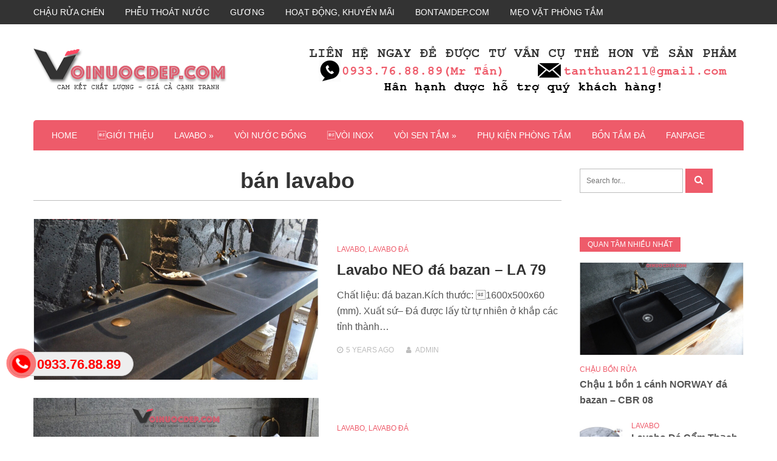

--- FILE ---
content_type: text/html; charset=UTF-8
request_url: https://voinuocdep.com/tag/ban-lavabo
body_size: 18794
content:
<!DOCTYPE html>
<html lang="en-US">
<head>
<meta charset="UTF-8">
<meta name="viewport" content="width=device-width, initial-scale=1">
<link rel="profile" href="https://gmpg.org/xfn/11">

<title>Bán Lavabo | VOINUOCDEP.COM</title>
<meta name='robots' content='max-image-preview:large' />
<link rel='dns-prefetch' href='//fonts.googleapis.com' />
<link rel='dns-prefetch' href='//s.w.org' />
<link rel="alternate" type="application/rss+xml" title="VOINUOCDEP.COM &raquo; Feed" href="https://voinuocdep.com/feed" />
<link rel="alternate" type="application/rss+xml" title="VOINUOCDEP.COM &raquo; Comments Feed" href="https://voinuocdep.com/comments/feed" />
<link rel="alternate" type="application/rss+xml" title="VOINUOCDEP.COM &raquo; bán lavabo Tag Feed" href="https://voinuocdep.com/tag/ban-lavabo/feed" />
<script type="text/javascript">
window._wpemojiSettings = {"baseUrl":"https:\/\/s.w.org\/images\/core\/emoji\/13.1.0\/72x72\/","ext":".png","svgUrl":"https:\/\/s.w.org\/images\/core\/emoji\/13.1.0\/svg\/","svgExt":".svg","source":{"concatemoji":"https:\/\/voinuocdep.com\/wp-includes\/js\/wp-emoji-release.min.js?ver=5.9.12"}};
/*! This file is auto-generated */
!function(e,a,t){var n,r,o,i=a.createElement("canvas"),p=i.getContext&&i.getContext("2d");function s(e,t){var a=String.fromCharCode;p.clearRect(0,0,i.width,i.height),p.fillText(a.apply(this,e),0,0);e=i.toDataURL();return p.clearRect(0,0,i.width,i.height),p.fillText(a.apply(this,t),0,0),e===i.toDataURL()}function c(e){var t=a.createElement("script");t.src=e,t.defer=t.type="text/javascript",a.getElementsByTagName("head")[0].appendChild(t)}for(o=Array("flag","emoji"),t.supports={everything:!0,everythingExceptFlag:!0},r=0;r<o.length;r++)t.supports[o[r]]=function(e){if(!p||!p.fillText)return!1;switch(p.textBaseline="top",p.font="600 32px Arial",e){case"flag":return s([127987,65039,8205,9895,65039],[127987,65039,8203,9895,65039])?!1:!s([55356,56826,55356,56819],[55356,56826,8203,55356,56819])&&!s([55356,57332,56128,56423,56128,56418,56128,56421,56128,56430,56128,56423,56128,56447],[55356,57332,8203,56128,56423,8203,56128,56418,8203,56128,56421,8203,56128,56430,8203,56128,56423,8203,56128,56447]);case"emoji":return!s([10084,65039,8205,55357,56613],[10084,65039,8203,55357,56613])}return!1}(o[r]),t.supports.everything=t.supports.everything&&t.supports[o[r]],"flag"!==o[r]&&(t.supports.everythingExceptFlag=t.supports.everythingExceptFlag&&t.supports[o[r]]);t.supports.everythingExceptFlag=t.supports.everythingExceptFlag&&!t.supports.flag,t.DOMReady=!1,t.readyCallback=function(){t.DOMReady=!0},t.supports.everything||(n=function(){t.readyCallback()},a.addEventListener?(a.addEventListener("DOMContentLoaded",n,!1),e.addEventListener("load",n,!1)):(e.attachEvent("onload",n),a.attachEvent("onreadystatechange",function(){"complete"===a.readyState&&t.readyCallback()})),(n=t.source||{}).concatemoji?c(n.concatemoji):n.wpemoji&&n.twemoji&&(c(n.twemoji),c(n.wpemoji)))}(window,document,window._wpemojiSettings);
</script>
<style type="text/css">
img.wp-smiley,
img.emoji {
	display: inline !important;
	border: none !important;
	box-shadow: none !important;
	height: 1em !important;
	width: 1em !important;
	margin: 0 0.07em !important;
	vertical-align: -0.1em !important;
	background: none !important;
	padding: 0 !important;
}
</style>
	<link rel='stylesheet' id='wp-block-library-css'  href='https://voinuocdep.com/wp-includes/css/dist/block-library/style.min.css?ver=5.9.12' type='text/css' media='all' />
<style id='global-styles-inline-css' type='text/css'>
body{--wp--preset--color--black: #000000;--wp--preset--color--cyan-bluish-gray: #abb8c3;--wp--preset--color--white: #ffffff;--wp--preset--color--pale-pink: #f78da7;--wp--preset--color--vivid-red: #cf2e2e;--wp--preset--color--luminous-vivid-orange: #ff6900;--wp--preset--color--luminous-vivid-amber: #fcb900;--wp--preset--color--light-green-cyan: #7bdcb5;--wp--preset--color--vivid-green-cyan: #00d084;--wp--preset--color--pale-cyan-blue: #8ed1fc;--wp--preset--color--vivid-cyan-blue: #0693e3;--wp--preset--color--vivid-purple: #9b51e0;--wp--preset--gradient--vivid-cyan-blue-to-vivid-purple: linear-gradient(135deg,rgba(6,147,227,1) 0%,rgb(155,81,224) 100%);--wp--preset--gradient--light-green-cyan-to-vivid-green-cyan: linear-gradient(135deg,rgb(122,220,180) 0%,rgb(0,208,130) 100%);--wp--preset--gradient--luminous-vivid-amber-to-luminous-vivid-orange: linear-gradient(135deg,rgba(252,185,0,1) 0%,rgba(255,105,0,1) 100%);--wp--preset--gradient--luminous-vivid-orange-to-vivid-red: linear-gradient(135deg,rgba(255,105,0,1) 0%,rgb(207,46,46) 100%);--wp--preset--gradient--very-light-gray-to-cyan-bluish-gray: linear-gradient(135deg,rgb(238,238,238) 0%,rgb(169,184,195) 100%);--wp--preset--gradient--cool-to-warm-spectrum: linear-gradient(135deg,rgb(74,234,220) 0%,rgb(151,120,209) 20%,rgb(207,42,186) 40%,rgb(238,44,130) 60%,rgb(251,105,98) 80%,rgb(254,248,76) 100%);--wp--preset--gradient--blush-light-purple: linear-gradient(135deg,rgb(255,206,236) 0%,rgb(152,150,240) 100%);--wp--preset--gradient--blush-bordeaux: linear-gradient(135deg,rgb(254,205,165) 0%,rgb(254,45,45) 50%,rgb(107,0,62) 100%);--wp--preset--gradient--luminous-dusk: linear-gradient(135deg,rgb(255,203,112) 0%,rgb(199,81,192) 50%,rgb(65,88,208) 100%);--wp--preset--gradient--pale-ocean: linear-gradient(135deg,rgb(255,245,203) 0%,rgb(182,227,212) 50%,rgb(51,167,181) 100%);--wp--preset--gradient--electric-grass: linear-gradient(135deg,rgb(202,248,128) 0%,rgb(113,206,126) 100%);--wp--preset--gradient--midnight: linear-gradient(135deg,rgb(2,3,129) 0%,rgb(40,116,252) 100%);--wp--preset--duotone--dark-grayscale: url('#wp-duotone-dark-grayscale');--wp--preset--duotone--grayscale: url('#wp-duotone-grayscale');--wp--preset--duotone--purple-yellow: url('#wp-duotone-purple-yellow');--wp--preset--duotone--blue-red: url('#wp-duotone-blue-red');--wp--preset--duotone--midnight: url('#wp-duotone-midnight');--wp--preset--duotone--magenta-yellow: url('#wp-duotone-magenta-yellow');--wp--preset--duotone--purple-green: url('#wp-duotone-purple-green');--wp--preset--duotone--blue-orange: url('#wp-duotone-blue-orange');--wp--preset--font-size--small: 13px;--wp--preset--font-size--medium: 20px;--wp--preset--font-size--large: 36px;--wp--preset--font-size--x-large: 42px;}.has-black-color{color: var(--wp--preset--color--black) !important;}.has-cyan-bluish-gray-color{color: var(--wp--preset--color--cyan-bluish-gray) !important;}.has-white-color{color: var(--wp--preset--color--white) !important;}.has-pale-pink-color{color: var(--wp--preset--color--pale-pink) !important;}.has-vivid-red-color{color: var(--wp--preset--color--vivid-red) !important;}.has-luminous-vivid-orange-color{color: var(--wp--preset--color--luminous-vivid-orange) !important;}.has-luminous-vivid-amber-color{color: var(--wp--preset--color--luminous-vivid-amber) !important;}.has-light-green-cyan-color{color: var(--wp--preset--color--light-green-cyan) !important;}.has-vivid-green-cyan-color{color: var(--wp--preset--color--vivid-green-cyan) !important;}.has-pale-cyan-blue-color{color: var(--wp--preset--color--pale-cyan-blue) !important;}.has-vivid-cyan-blue-color{color: var(--wp--preset--color--vivid-cyan-blue) !important;}.has-vivid-purple-color{color: var(--wp--preset--color--vivid-purple) !important;}.has-black-background-color{background-color: var(--wp--preset--color--black) !important;}.has-cyan-bluish-gray-background-color{background-color: var(--wp--preset--color--cyan-bluish-gray) !important;}.has-white-background-color{background-color: var(--wp--preset--color--white) !important;}.has-pale-pink-background-color{background-color: var(--wp--preset--color--pale-pink) !important;}.has-vivid-red-background-color{background-color: var(--wp--preset--color--vivid-red) !important;}.has-luminous-vivid-orange-background-color{background-color: var(--wp--preset--color--luminous-vivid-orange) !important;}.has-luminous-vivid-amber-background-color{background-color: var(--wp--preset--color--luminous-vivid-amber) !important;}.has-light-green-cyan-background-color{background-color: var(--wp--preset--color--light-green-cyan) !important;}.has-vivid-green-cyan-background-color{background-color: var(--wp--preset--color--vivid-green-cyan) !important;}.has-pale-cyan-blue-background-color{background-color: var(--wp--preset--color--pale-cyan-blue) !important;}.has-vivid-cyan-blue-background-color{background-color: var(--wp--preset--color--vivid-cyan-blue) !important;}.has-vivid-purple-background-color{background-color: var(--wp--preset--color--vivid-purple) !important;}.has-black-border-color{border-color: var(--wp--preset--color--black) !important;}.has-cyan-bluish-gray-border-color{border-color: var(--wp--preset--color--cyan-bluish-gray) !important;}.has-white-border-color{border-color: var(--wp--preset--color--white) !important;}.has-pale-pink-border-color{border-color: var(--wp--preset--color--pale-pink) !important;}.has-vivid-red-border-color{border-color: var(--wp--preset--color--vivid-red) !important;}.has-luminous-vivid-orange-border-color{border-color: var(--wp--preset--color--luminous-vivid-orange) !important;}.has-luminous-vivid-amber-border-color{border-color: var(--wp--preset--color--luminous-vivid-amber) !important;}.has-light-green-cyan-border-color{border-color: var(--wp--preset--color--light-green-cyan) !important;}.has-vivid-green-cyan-border-color{border-color: var(--wp--preset--color--vivid-green-cyan) !important;}.has-pale-cyan-blue-border-color{border-color: var(--wp--preset--color--pale-cyan-blue) !important;}.has-vivid-cyan-blue-border-color{border-color: var(--wp--preset--color--vivid-cyan-blue) !important;}.has-vivid-purple-border-color{border-color: var(--wp--preset--color--vivid-purple) !important;}.has-vivid-cyan-blue-to-vivid-purple-gradient-background{background: var(--wp--preset--gradient--vivid-cyan-blue-to-vivid-purple) !important;}.has-light-green-cyan-to-vivid-green-cyan-gradient-background{background: var(--wp--preset--gradient--light-green-cyan-to-vivid-green-cyan) !important;}.has-luminous-vivid-amber-to-luminous-vivid-orange-gradient-background{background: var(--wp--preset--gradient--luminous-vivid-amber-to-luminous-vivid-orange) !important;}.has-luminous-vivid-orange-to-vivid-red-gradient-background{background: var(--wp--preset--gradient--luminous-vivid-orange-to-vivid-red) !important;}.has-very-light-gray-to-cyan-bluish-gray-gradient-background{background: var(--wp--preset--gradient--very-light-gray-to-cyan-bluish-gray) !important;}.has-cool-to-warm-spectrum-gradient-background{background: var(--wp--preset--gradient--cool-to-warm-spectrum) !important;}.has-blush-light-purple-gradient-background{background: var(--wp--preset--gradient--blush-light-purple) !important;}.has-blush-bordeaux-gradient-background{background: var(--wp--preset--gradient--blush-bordeaux) !important;}.has-luminous-dusk-gradient-background{background: var(--wp--preset--gradient--luminous-dusk) !important;}.has-pale-ocean-gradient-background{background: var(--wp--preset--gradient--pale-ocean) !important;}.has-electric-grass-gradient-background{background: var(--wp--preset--gradient--electric-grass) !important;}.has-midnight-gradient-background{background: var(--wp--preset--gradient--midnight) !important;}.has-small-font-size{font-size: var(--wp--preset--font-size--small) !important;}.has-medium-font-size{font-size: var(--wp--preset--font-size--medium) !important;}.has-large-font-size{font-size: var(--wp--preset--font-size--large) !important;}.has-x-large-font-size{font-size: var(--wp--preset--font-size--x-large) !important;}
</style>
<link rel='stylesheet' id='contact-form-7-css'  href='https://voinuocdep.com/wp-content/plugins/contact-form-7/includes/css/styles.css?ver=5.5.6' type='text/css' media='all' />
<link rel='stylesheet' id='easy-callnow-css'  href='https://voinuocdep.com/wp-content/plugins/easy-call-now/public/css/easy-callnow-public.css?ver=1.0.0' type='text/css' media='all' />
<style id='extendify-gutenberg-patterns-and-templates-utilities-inline-css' type='text/css'>
.ext-absolute{position:absolute!important}.ext-relative{position:relative!important}.ext-top-base{top:var(--wp--style--block-gap,1.75rem)!important}.ext-top-lg{top:var(--extendify--spacing--large,3rem)!important}.ext--top-base{top:calc(var(--wp--style--block-gap, 1.75rem)*-1)!important}.ext--top-lg{top:calc(var(--extendify--spacing--large, 3rem)*-1)!important}.ext-right-base{right:var(--wp--style--block-gap,1.75rem)!important}.ext-right-lg{right:var(--extendify--spacing--large,3rem)!important}.ext--right-base{right:calc(var(--wp--style--block-gap, 1.75rem)*-1)!important}.ext--right-lg{right:calc(var(--extendify--spacing--large, 3rem)*-1)!important}.ext-bottom-base{bottom:var(--wp--style--block-gap,1.75rem)!important}.ext-bottom-lg{bottom:var(--extendify--spacing--large,3rem)!important}.ext--bottom-base{bottom:calc(var(--wp--style--block-gap, 1.75rem)*-1)!important}.ext--bottom-lg{bottom:calc(var(--extendify--spacing--large, 3rem)*-1)!important}.ext-left-base{left:var(--wp--style--block-gap,1.75rem)!important}.ext-left-lg{left:var(--extendify--spacing--large,3rem)!important}.ext--left-base{left:calc(var(--wp--style--block-gap, 1.75rem)*-1)!important}.ext--left-lg{left:calc(var(--extendify--spacing--large, 3rem)*-1)!important}.ext-order-1{order:1!important}.ext-order-2{order:2!important}.ext-col-auto{grid-column:auto!important}.ext-col-span-1{grid-column:span 1/span 1!important}.ext-col-span-2{grid-column:span 2/span 2!important}.ext-col-span-3{grid-column:span 3/span 3!important}.ext-col-span-4{grid-column:span 4/span 4!important}.ext-col-span-5{grid-column:span 5/span 5!important}.ext-col-span-6{grid-column:span 6/span 6!important}.ext-col-span-7{grid-column:span 7/span 7!important}.ext-col-span-8{grid-column:span 8/span 8!important}.ext-col-span-9{grid-column:span 9/span 9!important}.ext-col-span-10{grid-column:span 10/span 10!important}.ext-col-span-11{grid-column:span 11/span 11!important}.ext-col-span-12{grid-column:span 12/span 12!important}.ext-col-span-full{grid-column:1/-1!important}.ext-col-start-1{grid-column-start:1!important}.ext-col-start-2{grid-column-start:2!important}.ext-col-start-3{grid-column-start:3!important}.ext-col-start-4{grid-column-start:4!important}.ext-col-start-5{grid-column-start:5!important}.ext-col-start-6{grid-column-start:6!important}.ext-col-start-7{grid-column-start:7!important}.ext-col-start-8{grid-column-start:8!important}.ext-col-start-9{grid-column-start:9!important}.ext-col-start-10{grid-column-start:10!important}.ext-col-start-11{grid-column-start:11!important}.ext-col-start-12{grid-column-start:12!important}.ext-col-start-13{grid-column-start:13!important}.ext-col-start-auto{grid-column-start:auto!important}.ext-col-end-1{grid-column-end:1!important}.ext-col-end-2{grid-column-end:2!important}.ext-col-end-3{grid-column-end:3!important}.ext-col-end-4{grid-column-end:4!important}.ext-col-end-5{grid-column-end:5!important}.ext-col-end-6{grid-column-end:6!important}.ext-col-end-7{grid-column-end:7!important}.ext-col-end-8{grid-column-end:8!important}.ext-col-end-9{grid-column-end:9!important}.ext-col-end-10{grid-column-end:10!important}.ext-col-end-11{grid-column-end:11!important}.ext-col-end-12{grid-column-end:12!important}.ext-col-end-13{grid-column-end:13!important}.ext-col-end-auto{grid-column-end:auto!important}.ext-row-auto{grid-row:auto!important}.ext-row-span-1{grid-row:span 1/span 1!important}.ext-row-span-2{grid-row:span 2/span 2!important}.ext-row-span-3{grid-row:span 3/span 3!important}.ext-row-span-4{grid-row:span 4/span 4!important}.ext-row-span-5{grid-row:span 5/span 5!important}.ext-row-span-6{grid-row:span 6/span 6!important}.ext-row-span-full{grid-row:1/-1!important}.ext-row-start-1{grid-row-start:1!important}.ext-row-start-2{grid-row-start:2!important}.ext-row-start-3{grid-row-start:3!important}.ext-row-start-4{grid-row-start:4!important}.ext-row-start-5{grid-row-start:5!important}.ext-row-start-6{grid-row-start:6!important}.ext-row-start-7{grid-row-start:7!important}.ext-row-start-auto{grid-row-start:auto!important}.ext-row-end-1{grid-row-end:1!important}.ext-row-end-2{grid-row-end:2!important}.ext-row-end-3{grid-row-end:3!important}.ext-row-end-4{grid-row-end:4!important}.ext-row-end-5{grid-row-end:5!important}.ext-row-end-6{grid-row-end:6!important}.ext-row-end-7{grid-row-end:7!important}.ext-row-end-auto{grid-row-end:auto!important}.ext-m-0:not([style*=margin]){margin:0!important}.ext-m-auto:not([style*=margin]){margin:auto!important}.ext-m-base:not([style*=margin]){margin:var(--wp--style--block-gap,1.75rem)!important}.ext-m-lg:not([style*=margin]){margin:var(--extendify--spacing--large,3rem)!important}.ext--m-base:not([style*=margin]){margin:calc(var(--wp--style--block-gap, 1.75rem)*-1)!important}.ext--m-lg:not([style*=margin]){margin:calc(var(--extendify--spacing--large, 3rem)*-1)!important}.ext-mx-0:not([style*=margin]){margin-left:0!important;margin-right:0!important}.ext-mx-auto:not([style*=margin]){margin-left:auto!important;margin-right:auto!important}.ext-mx-base:not([style*=margin]){margin-left:var(--wp--style--block-gap,1.75rem)!important;margin-right:var(--wp--style--block-gap,1.75rem)!important}.ext-mx-lg:not([style*=margin]){margin-left:var(--extendify--spacing--large,3rem)!important;margin-right:var(--extendify--spacing--large,3rem)!important}.ext--mx-base:not([style*=margin]){margin-left:calc(var(--wp--style--block-gap, 1.75rem)*-1)!important;margin-right:calc(var(--wp--style--block-gap, 1.75rem)*-1)!important}.ext--mx-lg:not([style*=margin]){margin-left:calc(var(--extendify--spacing--large, 3rem)*-1)!important;margin-right:calc(var(--extendify--spacing--large, 3rem)*-1)!important}.ext-my-0:not([style*=margin]){margin-bottom:0!important;margin-top:0!important}.ext-my-auto:not([style*=margin]){margin-bottom:auto!important;margin-top:auto!important}.ext-my-base:not([style*=margin]){margin-bottom:var(--wp--style--block-gap,1.75rem)!important;margin-top:var(--wp--style--block-gap,1.75rem)!important}.ext-my-lg:not([style*=margin]){margin-bottom:var(--extendify--spacing--large,3rem)!important;margin-top:var(--extendify--spacing--large,3rem)!important}.ext--my-base:not([style*=margin]){margin-bottom:calc(var(--wp--style--block-gap, 1.75rem)*-1)!important;margin-top:calc(var(--wp--style--block-gap, 1.75rem)*-1)!important}.ext--my-lg:not([style*=margin]){margin-bottom:calc(var(--extendify--spacing--large, 3rem)*-1)!important;margin-top:calc(var(--extendify--spacing--large, 3rem)*-1)!important}.ext-mt-0:not([style*=margin]){margin-top:0!important}.ext-mt-auto:not([style*=margin]){margin-top:auto!important}.ext-mt-base:not([style*=margin]){margin-top:var(--wp--style--block-gap,1.75rem)!important}.ext-mt-lg:not([style*=margin]){margin-top:var(--extendify--spacing--large,3rem)!important}.ext--mt-base:not([style*=margin]){margin-top:calc(var(--wp--style--block-gap, 1.75rem)*-1)!important}.ext--mt-lg:not([style*=margin]){margin-top:calc(var(--extendify--spacing--large, 3rem)*-1)!important}.ext-mr-0:not([style*=margin]){margin-right:0!important}.ext-mr-auto:not([style*=margin]){margin-right:auto!important}.ext-mr-base:not([style*=margin]){margin-right:var(--wp--style--block-gap,1.75rem)!important}.ext-mr-lg:not([style*=margin]){margin-right:var(--extendify--spacing--large,3rem)!important}.ext--mr-base:not([style*=margin]){margin-right:calc(var(--wp--style--block-gap, 1.75rem)*-1)!important}.ext--mr-lg:not([style*=margin]){margin-right:calc(var(--extendify--spacing--large, 3rem)*-1)!important}.ext-mb-0:not([style*=margin]){margin-bottom:0!important}.ext-mb-auto:not([style*=margin]){margin-bottom:auto!important}.ext-mb-base:not([style*=margin]){margin-bottom:var(--wp--style--block-gap,1.75rem)!important}.ext-mb-lg:not([style*=margin]){margin-bottom:var(--extendify--spacing--large,3rem)!important}.ext--mb-base:not([style*=margin]){margin-bottom:calc(var(--wp--style--block-gap, 1.75rem)*-1)!important}.ext--mb-lg:not([style*=margin]){margin-bottom:calc(var(--extendify--spacing--large, 3rem)*-1)!important}.ext-ml-0:not([style*=margin]){margin-left:0!important}.ext-ml-auto:not([style*=margin]){margin-left:auto!important}.ext-ml-base:not([style*=margin]){margin-left:var(--wp--style--block-gap,1.75rem)!important}.ext-ml-lg:not([style*=margin]){margin-left:var(--extendify--spacing--large,3rem)!important}.ext--ml-base:not([style*=margin]){margin-left:calc(var(--wp--style--block-gap, 1.75rem)*-1)!important}.ext--ml-lg:not([style*=margin]){margin-left:calc(var(--extendify--spacing--large, 3rem)*-1)!important}.ext-block{display:block!important}.ext-inline-block{display:inline-block!important}.ext-inline{display:inline!important}.ext-flex{display:flex!important}.ext-inline-flex{display:inline-flex!important}.ext-grid{display:grid!important}.ext-inline-grid{display:inline-grid!important}.ext-hidden{display:none!important}.ext-w-auto{width:auto!important}.ext-w-full{width:100%!important}.ext-max-w-full{max-width:100%!important}.ext-flex-1{flex:1 1 0%!important}.ext-flex-auto{flex:1 1 auto!important}.ext-flex-initial{flex:0 1 auto!important}.ext-flex-none{flex:none!important}.ext-flex-shrink-0{flex-shrink:0!important}.ext-flex-shrink{flex-shrink:1!important}.ext-flex-grow-0{flex-grow:0!important}.ext-flex-grow{flex-grow:1!important}.ext-list-none{list-style-type:none!important}.ext-grid-cols-1{grid-template-columns:repeat(1,minmax(0,1fr))!important}.ext-grid-cols-2{grid-template-columns:repeat(2,minmax(0,1fr))!important}.ext-grid-cols-3{grid-template-columns:repeat(3,minmax(0,1fr))!important}.ext-grid-cols-4{grid-template-columns:repeat(4,minmax(0,1fr))!important}.ext-grid-cols-5{grid-template-columns:repeat(5,minmax(0,1fr))!important}.ext-grid-cols-6{grid-template-columns:repeat(6,minmax(0,1fr))!important}.ext-grid-cols-7{grid-template-columns:repeat(7,minmax(0,1fr))!important}.ext-grid-cols-8{grid-template-columns:repeat(8,minmax(0,1fr))!important}.ext-grid-cols-9{grid-template-columns:repeat(9,minmax(0,1fr))!important}.ext-grid-cols-10{grid-template-columns:repeat(10,minmax(0,1fr))!important}.ext-grid-cols-11{grid-template-columns:repeat(11,minmax(0,1fr))!important}.ext-grid-cols-12{grid-template-columns:repeat(12,minmax(0,1fr))!important}.ext-grid-cols-none{grid-template-columns:none!important}.ext-grid-rows-1{grid-template-rows:repeat(1,minmax(0,1fr))!important}.ext-grid-rows-2{grid-template-rows:repeat(2,minmax(0,1fr))!important}.ext-grid-rows-3{grid-template-rows:repeat(3,minmax(0,1fr))!important}.ext-grid-rows-4{grid-template-rows:repeat(4,minmax(0,1fr))!important}.ext-grid-rows-5{grid-template-rows:repeat(5,minmax(0,1fr))!important}.ext-grid-rows-6{grid-template-rows:repeat(6,minmax(0,1fr))!important}.ext-grid-rows-none{grid-template-rows:none!important}.ext-flex-row{flex-direction:row!important}.ext-flex-row-reverse{flex-direction:row-reverse!important}.ext-flex-col{flex-direction:column!important}.ext-flex-col-reverse{flex-direction:column-reverse!important}.ext-flex-wrap{flex-wrap:wrap!important}.ext-flex-wrap-reverse{flex-wrap:wrap-reverse!important}.ext-flex-nowrap{flex-wrap:nowrap!important}.ext-items-start{align-items:flex-start!important}.ext-items-end{align-items:flex-end!important}.ext-items-center{align-items:center!important}.ext-items-baseline{align-items:baseline!important}.ext-items-stretch{align-items:stretch!important}.ext-justify-start{justify-content:flex-start!important}.ext-justify-end{justify-content:flex-end!important}.ext-justify-center{justify-content:center!important}.ext-justify-between{justify-content:space-between!important}.ext-justify-around{justify-content:space-around!important}.ext-justify-evenly{justify-content:space-evenly!important}.ext-justify-items-start{justify-items:start!important}.ext-justify-items-end{justify-items:end!important}.ext-justify-items-center{justify-items:center!important}.ext-justify-items-stretch{justify-items:stretch!important}.ext-gap-0{gap:0!important}.ext-gap-base{gap:var(--wp--style--block-gap,1.75rem)!important}.ext-gap-lg{gap:var(--extendify--spacing--large,3rem)!important}.ext-gap-x-0{-moz-column-gap:0!important;column-gap:0!important}.ext-gap-x-base{-moz-column-gap:var(--wp--style--block-gap,1.75rem)!important;column-gap:var(--wp--style--block-gap,1.75rem)!important}.ext-gap-x-lg{-moz-column-gap:var(--extendify--spacing--large,3rem)!important;column-gap:var(--extendify--spacing--large,3rem)!important}.ext-gap-y-0{row-gap:0!important}.ext-gap-y-base{row-gap:var(--wp--style--block-gap,1.75rem)!important}.ext-gap-y-lg{row-gap:var(--extendify--spacing--large,3rem)!important}.ext-justify-self-auto{justify-self:auto!important}.ext-justify-self-start{justify-self:start!important}.ext-justify-self-end{justify-self:end!important}.ext-justify-self-center{justify-self:center!important}.ext-justify-self-stretch{justify-self:stretch!important}.ext-rounded-none{border-radius:0!important}.ext-rounded-full{border-radius:9999px!important}.ext-rounded-t-none{border-top-left-radius:0!important;border-top-right-radius:0!important}.ext-rounded-t-full{border-top-left-radius:9999px!important;border-top-right-radius:9999px!important}.ext-rounded-r-none{border-bottom-right-radius:0!important;border-top-right-radius:0!important}.ext-rounded-r-full{border-bottom-right-radius:9999px!important;border-top-right-radius:9999px!important}.ext-rounded-b-none{border-bottom-left-radius:0!important;border-bottom-right-radius:0!important}.ext-rounded-b-full{border-bottom-left-radius:9999px!important;border-bottom-right-radius:9999px!important}.ext-rounded-l-none{border-bottom-left-radius:0!important;border-top-left-radius:0!important}.ext-rounded-l-full{border-bottom-left-radius:9999px!important;border-top-left-radius:9999px!important}.ext-rounded-tl-none{border-top-left-radius:0!important}.ext-rounded-tl-full{border-top-left-radius:9999px!important}.ext-rounded-tr-none{border-top-right-radius:0!important}.ext-rounded-tr-full{border-top-right-radius:9999px!important}.ext-rounded-br-none{border-bottom-right-radius:0!important}.ext-rounded-br-full{border-bottom-right-radius:9999px!important}.ext-rounded-bl-none{border-bottom-left-radius:0!important}.ext-rounded-bl-full{border-bottom-left-radius:9999px!important}.ext-border-0{border-width:0!important}.ext-border-t-0{border-top-width:0!important}.ext-border-r-0{border-right-width:0!important}.ext-border-b-0{border-bottom-width:0!important}.ext-border-l-0{border-left-width:0!important}.ext-p-0:not([style*=padding]){padding:0!important}.ext-p-base:not([style*=padding]){padding:var(--wp--style--block-gap,1.75rem)!important}.ext-p-lg:not([style*=padding]){padding:var(--extendify--spacing--large,3rem)!important}.ext-px-0:not([style*=padding]){padding-left:0!important;padding-right:0!important}.ext-px-base:not([style*=padding]){padding-left:var(--wp--style--block-gap,1.75rem)!important;padding-right:var(--wp--style--block-gap,1.75rem)!important}.ext-px-lg:not([style*=padding]){padding-left:var(--extendify--spacing--large,3rem)!important;padding-right:var(--extendify--spacing--large,3rem)!important}.ext-py-0:not([style*=padding]){padding-bottom:0!important;padding-top:0!important}.ext-py-base:not([style*=padding]){padding-bottom:var(--wp--style--block-gap,1.75rem)!important;padding-top:var(--wp--style--block-gap,1.75rem)!important}.ext-py-lg:not([style*=padding]){padding-bottom:var(--extendify--spacing--large,3rem)!important;padding-top:var(--extendify--spacing--large,3rem)!important}.ext-pt-0:not([style*=padding]){padding-top:0!important}.ext-pt-base:not([style*=padding]){padding-top:var(--wp--style--block-gap,1.75rem)!important}.ext-pt-lg:not([style*=padding]){padding-top:var(--extendify--spacing--large,3rem)!important}.ext-pr-0:not([style*=padding]){padding-right:0!important}.ext-pr-base:not([style*=padding]){padding-right:var(--wp--style--block-gap,1.75rem)!important}.ext-pr-lg:not([style*=padding]){padding-right:var(--extendify--spacing--large,3rem)!important}.ext-pb-0:not([style*=padding]){padding-bottom:0!important}.ext-pb-base:not([style*=padding]){padding-bottom:var(--wp--style--block-gap,1.75rem)!important}.ext-pb-lg:not([style*=padding]){padding-bottom:var(--extendify--spacing--large,3rem)!important}.ext-pl-0:not([style*=padding]){padding-left:0!important}.ext-pl-base:not([style*=padding]){padding-left:var(--wp--style--block-gap,1.75rem)!important}.ext-pl-lg:not([style*=padding]){padding-left:var(--extendify--spacing--large,3rem)!important}.ext-text-left{text-align:left!important}.ext-text-center{text-align:center!important}.ext-text-right{text-align:right!important}.ext-leading-none{line-height:1!important}.ext-leading-tight{line-height:1.25!important}.ext-leading-snug{line-height:1.375!important}.ext-leading-normal{line-height:1.5!important}.ext-leading-relaxed{line-height:1.625!important}.ext-leading-loose{line-height:2!important}.clip-path--rhombus img{-webkit-clip-path:polygon(15% 6%,80% 29%,84% 93%,23% 69%);clip-path:polygon(15% 6%,80% 29%,84% 93%,23% 69%)}.clip-path--diamond img{-webkit-clip-path:polygon(5% 29%,60% 2%,91% 64%,36% 89%);clip-path:polygon(5% 29%,60% 2%,91% 64%,36% 89%)}.clip-path--rhombus-alt img{-webkit-clip-path:polygon(14% 9%,85% 24%,91% 89%,19% 76%);clip-path:polygon(14% 9%,85% 24%,91% 89%,19% 76%)}.wp-block-columns[class*=fullwidth-cols]{margin-bottom:unset}.wp-block-column.editor\:pointer-events-none{margin-bottom:0!important;margin-top:0!important}.is-root-container.block-editor-block-list__layout>[data-align=full]:not(:first-of-type)>.wp-block-column.editor\:pointer-events-none,.is-root-container.block-editor-block-list__layout>[data-align=wide]>.wp-block-column.editor\:pointer-events-none{margin-top:calc(var(--wp--style--block-gap, 28px)*-1)!important}.ext .wp-block-columns .wp-block-column[style*=padding]{padding-left:0!important;padding-right:0!important}.ext .wp-block-columns+.wp-block-columns:not([class*=mt-]):not([class*=my-]):not([style*=margin]){margin-top:0!important}[class*=fullwidth-cols] .wp-block-column:first-child,[class*=fullwidth-cols] .wp-block-group:first-child{margin-top:0}[class*=fullwidth-cols] .wp-block-column:last-child,[class*=fullwidth-cols] .wp-block-group:last-child{margin-bottom:0}[class*=fullwidth-cols] .wp-block-column:first-child>*,[class*=fullwidth-cols] .wp-block-column>:first-child{margin-top:0}.ext .is-not-stacked-on-mobile .wp-block-column,[class*=fullwidth-cols] .wp-block-column>:last-child{margin-bottom:0}.wp-block-columns[class*=fullwidth-cols]:not(.is-not-stacked-on-mobile)>.wp-block-column:not(:last-child){margin-bottom:var(--wp--style--block-gap,1.75rem)}@media (min-width:782px){.wp-block-columns[class*=fullwidth-cols]:not(.is-not-stacked-on-mobile)>.wp-block-column:not(:last-child){margin-bottom:0}}.wp-block-columns[class*=fullwidth-cols].is-not-stacked-on-mobile>.wp-block-column{margin-bottom:0!important}@media (min-width:600px) and (max-width:781px){.wp-block-columns[class*=fullwidth-cols]:not(.is-not-stacked-on-mobile)>.wp-block-column:nth-child(2n){margin-left:var(--wp--style--block-gap,2em)}}@media (max-width:781px){.tablet\:fullwidth-cols.wp-block-columns:not(.is-not-stacked-on-mobile){flex-wrap:wrap}.tablet\:fullwidth-cols.wp-block-columns:not(.is-not-stacked-on-mobile)>.wp-block-column,.tablet\:fullwidth-cols.wp-block-columns:not(.is-not-stacked-on-mobile)>.wp-block-column:not([style*=margin]){margin-left:0!important}.tablet\:fullwidth-cols.wp-block-columns:not(.is-not-stacked-on-mobile)>.wp-block-column{flex-basis:100%!important}}@media (max-width:1079px){.desktop\:fullwidth-cols.wp-block-columns:not(.is-not-stacked-on-mobile){flex-wrap:wrap}.desktop\:fullwidth-cols.wp-block-columns:not(.is-not-stacked-on-mobile)>.wp-block-column,.desktop\:fullwidth-cols.wp-block-columns:not(.is-not-stacked-on-mobile)>.wp-block-column:not([style*=margin]){margin-left:0!important}.desktop\:fullwidth-cols.wp-block-columns:not(.is-not-stacked-on-mobile)>.wp-block-column{flex-basis:100%!important}.desktop\:fullwidth-cols.wp-block-columns:not(.is-not-stacked-on-mobile)>.wp-block-column:not(:last-child){margin-bottom:var(--wp--style--block-gap,1.75rem)!important}}.direction-rtl{direction:rtl}.direction-ltr{direction:ltr}.is-style-inline-list{padding-left:0!important}.is-style-inline-list li{list-style-type:none!important}@media (min-width:782px){.is-style-inline-list li{display:inline!important;margin-right:var(--wp--style--block-gap,1.75rem)!important}}@media (min-width:782px){.is-style-inline-list li:first-child{margin-left:0!important}}@media (min-width:782px){.is-style-inline-list li:last-child{margin-right:0!important}}.bring-to-front{position:relative;z-index:10}.text-stroke{-webkit-text-stroke-color:var(--wp--preset--color--background)}.text-stroke,.text-stroke--primary{-webkit-text-stroke-width:var(
        --wp--custom--typography--text-stroke-width,2px
    )}.text-stroke--primary{-webkit-text-stroke-color:var(--wp--preset--color--primary)}.text-stroke--secondary{-webkit-text-stroke-width:var(
        --wp--custom--typography--text-stroke-width,2px
    );-webkit-text-stroke-color:var(--wp--preset--color--secondary)}.editor\:no-caption .block-editor-rich-text__editable{display:none!important}.editor\:no-inserter .wp-block-column:not(.is-selected)>.block-list-appender,.editor\:no-inserter .wp-block-cover__inner-container>.block-list-appender,.editor\:no-inserter .wp-block-group__inner-container>.block-list-appender,.editor\:no-inserter>.block-list-appender{display:none}.editor\:no-resize .components-resizable-box__handle,.editor\:no-resize .components-resizable-box__handle:after,.editor\:no-resize .components-resizable-box__side-handle:before{display:none;pointer-events:none}.editor\:no-resize .components-resizable-box__container{display:block}.editor\:pointer-events-none{pointer-events:none}.is-style-angled{justify-content:flex-end}.ext .is-style-angled>[class*=_inner-container],.is-style-angled{align-items:center}.is-style-angled .wp-block-cover__image-background,.is-style-angled .wp-block-cover__video-background{-webkit-clip-path:polygon(0 0,30% 0,50% 100%,0 100%);clip-path:polygon(0 0,30% 0,50% 100%,0 100%);z-index:1}@media (min-width:782px){.is-style-angled .wp-block-cover__image-background,.is-style-angled .wp-block-cover__video-background{-webkit-clip-path:polygon(0 0,55% 0,65% 100%,0 100%);clip-path:polygon(0 0,55% 0,65% 100%,0 100%)}}.has-foreground-color{color:var(--wp--preset--color--foreground,#000)!important}.has-foreground-background-color{background-color:var(--wp--preset--color--foreground,#000)!important}.has-background-color{color:var(--wp--preset--color--background,#fff)!important}.has-background-background-color{background-color:var(--wp--preset--color--background,#fff)!important}.has-primary-color{color:var(--wp--preset--color--primary,#4b5563)!important}.has-primary-background-color{background-color:var(--wp--preset--color--primary,#4b5563)!important}.has-secondary-color{color:var(--wp--preset--color--secondary,#9ca3af)!important}.has-secondary-background-color{background-color:var(--wp--preset--color--secondary,#9ca3af)!important}.ext.has-text-color h1,.ext.has-text-color h2,.ext.has-text-color h3,.ext.has-text-color h4,.ext.has-text-color h5,.ext.has-text-color h6,.ext.has-text-color p{color:currentColor}.has-white-color{color:var(--wp--preset--color--white,#fff)!important}.has-black-color{color:var(--wp--preset--color--black,#000)!important}.has-ext-foreground-background-color{background-color:var(
        --wp--preset--color--foreground,var(--wp--preset--color--black,#000)
    )!important}.has-ext-primary-background-color{background-color:var(
        --wp--preset--color--primary,var(--wp--preset--color--cyan-bluish-gray,#000)
    )!important}.wp-block-button__link.has-black-background-color{border-color:var(--wp--preset--color--black,#000)}.wp-block-button__link.has-white-background-color{border-color:var(--wp--preset--color--white,#fff)}.has-ext-small-font-size{font-size:var(--wp--preset--font-size--ext-small)!important}.has-ext-medium-font-size{font-size:var(--wp--preset--font-size--ext-medium)!important}.has-ext-large-font-size{font-size:var(--wp--preset--font-size--ext-large)!important;line-height:1.2}.has-ext-x-large-font-size{font-size:var(--wp--preset--font-size--ext-x-large)!important;line-height:1}.has-ext-xx-large-font-size{font-size:var(--wp--preset--font-size--ext-xx-large)!important;line-height:1}.has-ext-x-large-font-size:not([style*=line-height]),.has-ext-xx-large-font-size:not([style*=line-height]){line-height:1.1}.ext .wp-block-group>*{margin-bottom:0;margin-top:0}.ext .wp-block-group>*+*{margin-bottom:0}.ext .wp-block-group>*+*,.ext h2{margin-top:var(--wp--style--block-gap,1.75rem)}.ext h2{margin-bottom:var(--wp--style--block-gap,1.75rem)}.has-ext-x-large-font-size+h3,.has-ext-x-large-font-size+p{margin-top:.5rem}.ext .wp-block-buttons>.wp-block-button.wp-block-button__width-25{min-width:12rem;width:calc(25% - var(--wp--style--block-gap, .5em)*.75)}.ext .ext-grid>[class*=_inner-container]{display:grid}.ext>[class*=_inner-container]>.ext-grid:not([class*=columns]),.ext>[class*=_inner-container]>.wp-block>.ext-grid:not([class*=columns]){display:initial!important}.ext .ext-grid-cols-1>[class*=_inner-container]{grid-template-columns:repeat(1,minmax(0,1fr))!important}.ext .ext-grid-cols-2>[class*=_inner-container]{grid-template-columns:repeat(2,minmax(0,1fr))!important}.ext .ext-grid-cols-3>[class*=_inner-container]{grid-template-columns:repeat(3,minmax(0,1fr))!important}.ext .ext-grid-cols-4>[class*=_inner-container]{grid-template-columns:repeat(4,minmax(0,1fr))!important}.ext .ext-grid-cols-5>[class*=_inner-container]{grid-template-columns:repeat(5,minmax(0,1fr))!important}.ext .ext-grid-cols-6>[class*=_inner-container]{grid-template-columns:repeat(6,minmax(0,1fr))!important}.ext .ext-grid-cols-7>[class*=_inner-container]{grid-template-columns:repeat(7,minmax(0,1fr))!important}.ext .ext-grid-cols-8>[class*=_inner-container]{grid-template-columns:repeat(8,minmax(0,1fr))!important}.ext .ext-grid-cols-9>[class*=_inner-container]{grid-template-columns:repeat(9,minmax(0,1fr))!important}.ext .ext-grid-cols-10>[class*=_inner-container]{grid-template-columns:repeat(10,minmax(0,1fr))!important}.ext .ext-grid-cols-11>[class*=_inner-container]{grid-template-columns:repeat(11,minmax(0,1fr))!important}.ext .ext-grid-cols-12>[class*=_inner-container]{grid-template-columns:repeat(12,minmax(0,1fr))!important}.ext .ext-grid-cols-13>[class*=_inner-container]{grid-template-columns:repeat(13,minmax(0,1fr))!important}.ext .ext-grid-cols-none>[class*=_inner-container]{grid-template-columns:none!important}.ext .ext-grid-rows-1>[class*=_inner-container]{grid-template-rows:repeat(1,minmax(0,1fr))!important}.ext .ext-grid-rows-2>[class*=_inner-container]{grid-template-rows:repeat(2,minmax(0,1fr))!important}.ext .ext-grid-rows-3>[class*=_inner-container]{grid-template-rows:repeat(3,minmax(0,1fr))!important}.ext .ext-grid-rows-4>[class*=_inner-container]{grid-template-rows:repeat(4,minmax(0,1fr))!important}.ext .ext-grid-rows-5>[class*=_inner-container]{grid-template-rows:repeat(5,minmax(0,1fr))!important}.ext .ext-grid-rows-6>[class*=_inner-container]{grid-template-rows:repeat(6,minmax(0,1fr))!important}.ext .ext-grid-rows-none>[class*=_inner-container]{grid-template-rows:none!important}.ext .ext-items-start>[class*=_inner-container]{align-items:flex-start!important}.ext .ext-items-end>[class*=_inner-container]{align-items:flex-end!important}.ext .ext-items-center>[class*=_inner-container]{align-items:center!important}.ext .ext-items-baseline>[class*=_inner-container]{align-items:baseline!important}.ext .ext-items-stretch>[class*=_inner-container]{align-items:stretch!important}.ext.wp-block-group>:last-child{margin-bottom:0}.ext .wp-block-group__inner-container{padding:0!important}.ext.has-background{padding-left:var(--wp--style--block-gap,1.75rem);padding-right:var(--wp--style--block-gap,1.75rem)}.ext [class*=inner-container]>.alignwide [class*=inner-container],.ext [class*=inner-container]>[data-align=wide] [class*=inner-container]{max-width:var(--responsive--alignwide-width,120rem)}.ext [class*=inner-container]>.alignwide [class*=inner-container]>*,.ext [class*=inner-container]>[data-align=wide] [class*=inner-container]>*{max-width:100%!important}.ext .wp-block-image{position:relative;text-align:center}.ext .wp-block-image img{display:inline-block;vertical-align:middle}body{--extendify--spacing--large:var(
        --wp--custom--spacing--large,clamp(2em,8vw,8em)
    );--wp--preset--font-size--ext-small:1rem;--wp--preset--font-size--ext-medium:1.125rem;--wp--preset--font-size--ext-large:clamp(1.65rem,3.5vw,2.15rem);--wp--preset--font-size--ext-x-large:clamp(3rem,6vw,4.75rem);--wp--preset--font-size--ext-xx-large:clamp(3.25rem,7.5vw,5.75rem);--wp--preset--color--black:#000;--wp--preset--color--white:#fff}.ext *{box-sizing:border-box}.block-editor-block-preview__content-iframe .ext [data-type="core/spacer"] .components-resizable-box__container{background:transparent!important}.block-editor-block-preview__content-iframe .ext [data-type="core/spacer"] .block-library-spacer__resize-container:before{display:none!important}.ext .wp-block-group__inner-container figure.wp-block-gallery.alignfull{margin-bottom:unset;margin-top:unset}.ext .alignwide{margin-left:auto!important;margin-right:auto!important}.is-root-container.block-editor-block-list__layout>[data-align=full]:not(:first-of-type)>.ext-my-0,.is-root-container.block-editor-block-list__layout>[data-align=wide]>.ext-my-0:not([style*=margin]){margin-top:calc(var(--wp--style--block-gap, 28px)*-1)!important}.block-editor-block-preview__content-iframe .preview\:min-h-50{min-height:50vw!important}.block-editor-block-preview__content-iframe .preview\:min-h-60{min-height:60vw!important}.block-editor-block-preview__content-iframe .preview\:min-h-70{min-height:70vw!important}.block-editor-block-preview__content-iframe .preview\:min-h-80{min-height:80vw!important}.block-editor-block-preview__content-iframe .preview\:min-h-100{min-height:100vw!important}.ext-mr-0.alignfull:not([style*=margin]):not([style*=margin]){margin-right:0!important}.ext-ml-0:not([style*=margin]):not([style*=margin]){margin-left:0!important}.is-root-container .wp-block[data-align=full]>.ext-mx-0:not([style*=margin]):not([style*=margin]){margin-left:calc(var(--wp--custom--spacing--outer, 0)*1)!important;margin-right:calc(var(--wp--custom--spacing--outer, 0)*1)!important;overflow:hidden;width:unset}@media (min-width:782px){.tablet\:ext-absolute{position:absolute!important}.tablet\:ext-relative{position:relative!important}.tablet\:ext-top-base{top:var(--wp--style--block-gap,1.75rem)!important}.tablet\:ext-top-lg{top:var(--extendify--spacing--large,3rem)!important}.tablet\:ext--top-base{top:calc(var(--wp--style--block-gap, 1.75rem)*-1)!important}.tablet\:ext--top-lg{top:calc(var(--extendify--spacing--large, 3rem)*-1)!important}.tablet\:ext-right-base{right:var(--wp--style--block-gap,1.75rem)!important}.tablet\:ext-right-lg{right:var(--extendify--spacing--large,3rem)!important}.tablet\:ext--right-base{right:calc(var(--wp--style--block-gap, 1.75rem)*-1)!important}.tablet\:ext--right-lg{right:calc(var(--extendify--spacing--large, 3rem)*-1)!important}.tablet\:ext-bottom-base{bottom:var(--wp--style--block-gap,1.75rem)!important}.tablet\:ext-bottom-lg{bottom:var(--extendify--spacing--large,3rem)!important}.tablet\:ext--bottom-base{bottom:calc(var(--wp--style--block-gap, 1.75rem)*-1)!important}.tablet\:ext--bottom-lg{bottom:calc(var(--extendify--spacing--large, 3rem)*-1)!important}.tablet\:ext-left-base{left:var(--wp--style--block-gap,1.75rem)!important}.tablet\:ext-left-lg{left:var(--extendify--spacing--large,3rem)!important}.tablet\:ext--left-base{left:calc(var(--wp--style--block-gap, 1.75rem)*-1)!important}.tablet\:ext--left-lg{left:calc(var(--extendify--spacing--large, 3rem)*-1)!important}.tablet\:ext-order-1{order:1!important}.tablet\:ext-order-2{order:2!important}.tablet\:ext-m-0:not([style*=margin]){margin:0!important}.tablet\:ext-m-auto:not([style*=margin]){margin:auto!important}.tablet\:ext-m-base:not([style*=margin]){margin:var(--wp--style--block-gap,1.75rem)!important}.tablet\:ext-m-lg:not([style*=margin]){margin:var(--extendify--spacing--large,3rem)!important}.tablet\:ext--m-base:not([style*=margin]){margin:calc(var(--wp--style--block-gap, 1.75rem)*-1)!important}.tablet\:ext--m-lg:not([style*=margin]){margin:calc(var(--extendify--spacing--large, 3rem)*-1)!important}.tablet\:ext-mx-0:not([style*=margin]){margin-left:0!important;margin-right:0!important}.tablet\:ext-mx-auto:not([style*=margin]){margin-left:auto!important;margin-right:auto!important}.tablet\:ext-mx-base:not([style*=margin]){margin-left:var(--wp--style--block-gap,1.75rem)!important;margin-right:var(--wp--style--block-gap,1.75rem)!important}.tablet\:ext-mx-lg:not([style*=margin]){margin-left:var(--extendify--spacing--large,3rem)!important;margin-right:var(--extendify--spacing--large,3rem)!important}.tablet\:ext--mx-base:not([style*=margin]){margin-left:calc(var(--wp--style--block-gap, 1.75rem)*-1)!important;margin-right:calc(var(--wp--style--block-gap, 1.75rem)*-1)!important}.tablet\:ext--mx-lg:not([style*=margin]){margin-left:calc(var(--extendify--spacing--large, 3rem)*-1)!important;margin-right:calc(var(--extendify--spacing--large, 3rem)*-1)!important}.tablet\:ext-my-0:not([style*=margin]){margin-bottom:0!important;margin-top:0!important}.tablet\:ext-my-auto:not([style*=margin]){margin-bottom:auto!important;margin-top:auto!important}.tablet\:ext-my-base:not([style*=margin]){margin-bottom:var(--wp--style--block-gap,1.75rem)!important;margin-top:var(--wp--style--block-gap,1.75rem)!important}.tablet\:ext-my-lg:not([style*=margin]){margin-bottom:var(--extendify--spacing--large,3rem)!important;margin-top:var(--extendify--spacing--large,3rem)!important}.tablet\:ext--my-base:not([style*=margin]){margin-bottom:calc(var(--wp--style--block-gap, 1.75rem)*-1)!important;margin-top:calc(var(--wp--style--block-gap, 1.75rem)*-1)!important}.tablet\:ext--my-lg:not([style*=margin]){margin-bottom:calc(var(--extendify--spacing--large, 3rem)*-1)!important;margin-top:calc(var(--extendify--spacing--large, 3rem)*-1)!important}.tablet\:ext-mt-0:not([style*=margin]){margin-top:0!important}.tablet\:ext-mt-auto:not([style*=margin]){margin-top:auto!important}.tablet\:ext-mt-base:not([style*=margin]){margin-top:var(--wp--style--block-gap,1.75rem)!important}.tablet\:ext-mt-lg:not([style*=margin]){margin-top:var(--extendify--spacing--large,3rem)!important}.tablet\:ext--mt-base:not([style*=margin]){margin-top:calc(var(--wp--style--block-gap, 1.75rem)*-1)!important}.tablet\:ext--mt-lg:not([style*=margin]){margin-top:calc(var(--extendify--spacing--large, 3rem)*-1)!important}.tablet\:ext-mr-0:not([style*=margin]){margin-right:0!important}.tablet\:ext-mr-auto:not([style*=margin]){margin-right:auto!important}.tablet\:ext-mr-base:not([style*=margin]){margin-right:var(--wp--style--block-gap,1.75rem)!important}.tablet\:ext-mr-lg:not([style*=margin]){margin-right:var(--extendify--spacing--large,3rem)!important}.tablet\:ext--mr-base:not([style*=margin]){margin-right:calc(var(--wp--style--block-gap, 1.75rem)*-1)!important}.tablet\:ext--mr-lg:not([style*=margin]){margin-right:calc(var(--extendify--spacing--large, 3rem)*-1)!important}.tablet\:ext-mb-0:not([style*=margin]){margin-bottom:0!important}.tablet\:ext-mb-auto:not([style*=margin]){margin-bottom:auto!important}.tablet\:ext-mb-base:not([style*=margin]){margin-bottom:var(--wp--style--block-gap,1.75rem)!important}.tablet\:ext-mb-lg:not([style*=margin]){margin-bottom:var(--extendify--spacing--large,3rem)!important}.tablet\:ext--mb-base:not([style*=margin]){margin-bottom:calc(var(--wp--style--block-gap, 1.75rem)*-1)!important}.tablet\:ext--mb-lg:not([style*=margin]){margin-bottom:calc(var(--extendify--spacing--large, 3rem)*-1)!important}.tablet\:ext-ml-0:not([style*=margin]){margin-left:0!important}.tablet\:ext-ml-auto:not([style*=margin]){margin-left:auto!important}.tablet\:ext-ml-base:not([style*=margin]){margin-left:var(--wp--style--block-gap,1.75rem)!important}.tablet\:ext-ml-lg:not([style*=margin]){margin-left:var(--extendify--spacing--large,3rem)!important}.tablet\:ext--ml-base:not([style*=margin]){margin-left:calc(var(--wp--style--block-gap, 1.75rem)*-1)!important}.tablet\:ext--ml-lg:not([style*=margin]){margin-left:calc(var(--extendify--spacing--large, 3rem)*-1)!important}.tablet\:ext-block{display:block!important}.tablet\:ext-inline-block{display:inline-block!important}.tablet\:ext-inline{display:inline!important}.tablet\:ext-flex{display:flex!important}.tablet\:ext-inline-flex{display:inline-flex!important}.tablet\:ext-grid{display:grid!important}.tablet\:ext-inline-grid{display:inline-grid!important}.tablet\:ext-hidden{display:none!important}.tablet\:ext-w-auto{width:auto!important}.tablet\:ext-w-full{width:100%!important}.tablet\:ext-max-w-full{max-width:100%!important}.tablet\:ext-flex-1{flex:1 1 0%!important}.tablet\:ext-flex-auto{flex:1 1 auto!important}.tablet\:ext-flex-initial{flex:0 1 auto!important}.tablet\:ext-flex-none{flex:none!important}.tablet\:ext-flex-shrink-0{flex-shrink:0!important}.tablet\:ext-flex-shrink{flex-shrink:1!important}.tablet\:ext-flex-grow-0{flex-grow:0!important}.tablet\:ext-flex-grow{flex-grow:1!important}.tablet\:ext-list-none{list-style-type:none!important}.tablet\:ext-grid-cols-1{grid-template-columns:repeat(1,minmax(0,1fr))!important}.tablet\:ext-grid-cols-2{grid-template-columns:repeat(2,minmax(0,1fr))!important}.tablet\:ext-grid-cols-3{grid-template-columns:repeat(3,minmax(0,1fr))!important}.tablet\:ext-grid-cols-4{grid-template-columns:repeat(4,minmax(0,1fr))!important}.tablet\:ext-grid-cols-5{grid-template-columns:repeat(5,minmax(0,1fr))!important}.tablet\:ext-grid-cols-6{grid-template-columns:repeat(6,minmax(0,1fr))!important}.tablet\:ext-grid-cols-7{grid-template-columns:repeat(7,minmax(0,1fr))!important}.tablet\:ext-grid-cols-8{grid-template-columns:repeat(8,minmax(0,1fr))!important}.tablet\:ext-grid-cols-9{grid-template-columns:repeat(9,minmax(0,1fr))!important}.tablet\:ext-grid-cols-10{grid-template-columns:repeat(10,minmax(0,1fr))!important}.tablet\:ext-grid-cols-11{grid-template-columns:repeat(11,minmax(0,1fr))!important}.tablet\:ext-grid-cols-12{grid-template-columns:repeat(12,minmax(0,1fr))!important}.tablet\:ext-grid-cols-none{grid-template-columns:none!important}.tablet\:ext-flex-row{flex-direction:row!important}.tablet\:ext-flex-row-reverse{flex-direction:row-reverse!important}.tablet\:ext-flex-col{flex-direction:column!important}.tablet\:ext-flex-col-reverse{flex-direction:column-reverse!important}.tablet\:ext-flex-wrap{flex-wrap:wrap!important}.tablet\:ext-flex-wrap-reverse{flex-wrap:wrap-reverse!important}.tablet\:ext-flex-nowrap{flex-wrap:nowrap!important}.tablet\:ext-items-start{align-items:flex-start!important}.tablet\:ext-items-end{align-items:flex-end!important}.tablet\:ext-items-center{align-items:center!important}.tablet\:ext-items-baseline{align-items:baseline!important}.tablet\:ext-items-stretch{align-items:stretch!important}.tablet\:ext-justify-start{justify-content:flex-start!important}.tablet\:ext-justify-end{justify-content:flex-end!important}.tablet\:ext-justify-center{justify-content:center!important}.tablet\:ext-justify-between{justify-content:space-between!important}.tablet\:ext-justify-around{justify-content:space-around!important}.tablet\:ext-justify-evenly{justify-content:space-evenly!important}.tablet\:ext-justify-items-start{justify-items:start!important}.tablet\:ext-justify-items-end{justify-items:end!important}.tablet\:ext-justify-items-center{justify-items:center!important}.tablet\:ext-justify-items-stretch{justify-items:stretch!important}.tablet\:ext-justify-self-auto{justify-self:auto!important}.tablet\:ext-justify-self-start{justify-self:start!important}.tablet\:ext-justify-self-end{justify-self:end!important}.tablet\:ext-justify-self-center{justify-self:center!important}.tablet\:ext-justify-self-stretch{justify-self:stretch!important}.tablet\:ext-p-0:not([style*=padding]){padding:0!important}.tablet\:ext-p-base:not([style*=padding]){padding:var(--wp--style--block-gap,1.75rem)!important}.tablet\:ext-p-lg:not([style*=padding]){padding:var(--extendify--spacing--large,3rem)!important}.tablet\:ext-px-0:not([style*=padding]){padding-left:0!important;padding-right:0!important}.tablet\:ext-px-base:not([style*=padding]){padding-left:var(--wp--style--block-gap,1.75rem)!important;padding-right:var(--wp--style--block-gap,1.75rem)!important}.tablet\:ext-px-lg:not([style*=padding]){padding-left:var(--extendify--spacing--large,3rem)!important;padding-right:var(--extendify--spacing--large,3rem)!important}.tablet\:ext-py-0:not([style*=padding]){padding-bottom:0!important;padding-top:0!important}.tablet\:ext-py-base:not([style*=padding]){padding-bottom:var(--wp--style--block-gap,1.75rem)!important;padding-top:var(--wp--style--block-gap,1.75rem)!important}.tablet\:ext-py-lg:not([style*=padding]){padding-bottom:var(--extendify--spacing--large,3rem)!important;padding-top:var(--extendify--spacing--large,3rem)!important}.tablet\:ext-pt-0:not([style*=padding]){padding-top:0!important}.tablet\:ext-pt-base:not([style*=padding]){padding-top:var(--wp--style--block-gap,1.75rem)!important}.tablet\:ext-pt-lg:not([style*=padding]){padding-top:var(--extendify--spacing--large,3rem)!important}.tablet\:ext-pr-0:not([style*=padding]){padding-right:0!important}.tablet\:ext-pr-base:not([style*=padding]){padding-right:var(--wp--style--block-gap,1.75rem)!important}.tablet\:ext-pr-lg:not([style*=padding]){padding-right:var(--extendify--spacing--large,3rem)!important}.tablet\:ext-pb-0:not([style*=padding]){padding-bottom:0!important}.tablet\:ext-pb-base:not([style*=padding]){padding-bottom:var(--wp--style--block-gap,1.75rem)!important}.tablet\:ext-pb-lg:not([style*=padding]){padding-bottom:var(--extendify--spacing--large,3rem)!important}.tablet\:ext-pl-0:not([style*=padding]){padding-left:0!important}.tablet\:ext-pl-base:not([style*=padding]){padding-left:var(--wp--style--block-gap,1.75rem)!important}.tablet\:ext-pl-lg:not([style*=padding]){padding-left:var(--extendify--spacing--large,3rem)!important}.tablet\:ext-text-left{text-align:left!important}.tablet\:ext-text-center{text-align:center!important}.tablet\:ext-text-right{text-align:right!important}}@media (min-width:1080px){.desktop\:ext-absolute{position:absolute!important}.desktop\:ext-relative{position:relative!important}.desktop\:ext-top-base{top:var(--wp--style--block-gap,1.75rem)!important}.desktop\:ext-top-lg{top:var(--extendify--spacing--large,3rem)!important}.desktop\:ext--top-base{top:calc(var(--wp--style--block-gap, 1.75rem)*-1)!important}.desktop\:ext--top-lg{top:calc(var(--extendify--spacing--large, 3rem)*-1)!important}.desktop\:ext-right-base{right:var(--wp--style--block-gap,1.75rem)!important}.desktop\:ext-right-lg{right:var(--extendify--spacing--large,3rem)!important}.desktop\:ext--right-base{right:calc(var(--wp--style--block-gap, 1.75rem)*-1)!important}.desktop\:ext--right-lg{right:calc(var(--extendify--spacing--large, 3rem)*-1)!important}.desktop\:ext-bottom-base{bottom:var(--wp--style--block-gap,1.75rem)!important}.desktop\:ext-bottom-lg{bottom:var(--extendify--spacing--large,3rem)!important}.desktop\:ext--bottom-base{bottom:calc(var(--wp--style--block-gap, 1.75rem)*-1)!important}.desktop\:ext--bottom-lg{bottom:calc(var(--extendify--spacing--large, 3rem)*-1)!important}.desktop\:ext-left-base{left:var(--wp--style--block-gap,1.75rem)!important}.desktop\:ext-left-lg{left:var(--extendify--spacing--large,3rem)!important}.desktop\:ext--left-base{left:calc(var(--wp--style--block-gap, 1.75rem)*-1)!important}.desktop\:ext--left-lg{left:calc(var(--extendify--spacing--large, 3rem)*-1)!important}.desktop\:ext-order-1{order:1!important}.desktop\:ext-order-2{order:2!important}.desktop\:ext-m-0:not([style*=margin]){margin:0!important}.desktop\:ext-m-auto:not([style*=margin]){margin:auto!important}.desktop\:ext-m-base:not([style*=margin]){margin:var(--wp--style--block-gap,1.75rem)!important}.desktop\:ext-m-lg:not([style*=margin]){margin:var(--extendify--spacing--large,3rem)!important}.desktop\:ext--m-base:not([style*=margin]){margin:calc(var(--wp--style--block-gap, 1.75rem)*-1)!important}.desktop\:ext--m-lg:not([style*=margin]){margin:calc(var(--extendify--spacing--large, 3rem)*-1)!important}.desktop\:ext-mx-0:not([style*=margin]){margin-left:0!important;margin-right:0!important}.desktop\:ext-mx-auto:not([style*=margin]){margin-left:auto!important;margin-right:auto!important}.desktop\:ext-mx-base:not([style*=margin]){margin-left:var(--wp--style--block-gap,1.75rem)!important;margin-right:var(--wp--style--block-gap,1.75rem)!important}.desktop\:ext-mx-lg:not([style*=margin]){margin-left:var(--extendify--spacing--large,3rem)!important;margin-right:var(--extendify--spacing--large,3rem)!important}.desktop\:ext--mx-base:not([style*=margin]){margin-left:calc(var(--wp--style--block-gap, 1.75rem)*-1)!important;margin-right:calc(var(--wp--style--block-gap, 1.75rem)*-1)!important}.desktop\:ext--mx-lg:not([style*=margin]){margin-left:calc(var(--extendify--spacing--large, 3rem)*-1)!important;margin-right:calc(var(--extendify--spacing--large, 3rem)*-1)!important}.desktop\:ext-my-0:not([style*=margin]){margin-bottom:0!important;margin-top:0!important}.desktop\:ext-my-auto:not([style*=margin]){margin-bottom:auto!important;margin-top:auto!important}.desktop\:ext-my-base:not([style*=margin]){margin-bottom:var(--wp--style--block-gap,1.75rem)!important;margin-top:var(--wp--style--block-gap,1.75rem)!important}.desktop\:ext-my-lg:not([style*=margin]){margin-bottom:var(--extendify--spacing--large,3rem)!important;margin-top:var(--extendify--spacing--large,3rem)!important}.desktop\:ext--my-base:not([style*=margin]){margin-bottom:calc(var(--wp--style--block-gap, 1.75rem)*-1)!important;margin-top:calc(var(--wp--style--block-gap, 1.75rem)*-1)!important}.desktop\:ext--my-lg:not([style*=margin]){margin-bottom:calc(var(--extendify--spacing--large, 3rem)*-1)!important;margin-top:calc(var(--extendify--spacing--large, 3rem)*-1)!important}.desktop\:ext-mt-0:not([style*=margin]){margin-top:0!important}.desktop\:ext-mt-auto:not([style*=margin]){margin-top:auto!important}.desktop\:ext-mt-base:not([style*=margin]){margin-top:var(--wp--style--block-gap,1.75rem)!important}.desktop\:ext-mt-lg:not([style*=margin]){margin-top:var(--extendify--spacing--large,3rem)!important}.desktop\:ext--mt-base:not([style*=margin]){margin-top:calc(var(--wp--style--block-gap, 1.75rem)*-1)!important}.desktop\:ext--mt-lg:not([style*=margin]){margin-top:calc(var(--extendify--spacing--large, 3rem)*-1)!important}.desktop\:ext-mr-0:not([style*=margin]){margin-right:0!important}.desktop\:ext-mr-auto:not([style*=margin]){margin-right:auto!important}.desktop\:ext-mr-base:not([style*=margin]){margin-right:var(--wp--style--block-gap,1.75rem)!important}.desktop\:ext-mr-lg:not([style*=margin]){margin-right:var(--extendify--spacing--large,3rem)!important}.desktop\:ext--mr-base:not([style*=margin]){margin-right:calc(var(--wp--style--block-gap, 1.75rem)*-1)!important}.desktop\:ext--mr-lg:not([style*=margin]){margin-right:calc(var(--extendify--spacing--large, 3rem)*-1)!important}.desktop\:ext-mb-0:not([style*=margin]){margin-bottom:0!important}.desktop\:ext-mb-auto:not([style*=margin]){margin-bottom:auto!important}.desktop\:ext-mb-base:not([style*=margin]){margin-bottom:var(--wp--style--block-gap,1.75rem)!important}.desktop\:ext-mb-lg:not([style*=margin]){margin-bottom:var(--extendify--spacing--large,3rem)!important}.desktop\:ext--mb-base:not([style*=margin]){margin-bottom:calc(var(--wp--style--block-gap, 1.75rem)*-1)!important}.desktop\:ext--mb-lg:not([style*=margin]){margin-bottom:calc(var(--extendify--spacing--large, 3rem)*-1)!important}.desktop\:ext-ml-0:not([style*=margin]){margin-left:0!important}.desktop\:ext-ml-auto:not([style*=margin]){margin-left:auto!important}.desktop\:ext-ml-base:not([style*=margin]){margin-left:var(--wp--style--block-gap,1.75rem)!important}.desktop\:ext-ml-lg:not([style*=margin]){margin-left:var(--extendify--spacing--large,3rem)!important}.desktop\:ext--ml-base:not([style*=margin]){margin-left:calc(var(--wp--style--block-gap, 1.75rem)*-1)!important}.desktop\:ext--ml-lg:not([style*=margin]){margin-left:calc(var(--extendify--spacing--large, 3rem)*-1)!important}.desktop\:ext-block{display:block!important}.desktop\:ext-inline-block{display:inline-block!important}.desktop\:ext-inline{display:inline!important}.desktop\:ext-flex{display:flex!important}.desktop\:ext-inline-flex{display:inline-flex!important}.desktop\:ext-grid{display:grid!important}.desktop\:ext-inline-grid{display:inline-grid!important}.desktop\:ext-hidden{display:none!important}.desktop\:ext-w-auto{width:auto!important}.desktop\:ext-w-full{width:100%!important}.desktop\:ext-max-w-full{max-width:100%!important}.desktop\:ext-flex-1{flex:1 1 0%!important}.desktop\:ext-flex-auto{flex:1 1 auto!important}.desktop\:ext-flex-initial{flex:0 1 auto!important}.desktop\:ext-flex-none{flex:none!important}.desktop\:ext-flex-shrink-0{flex-shrink:0!important}.desktop\:ext-flex-shrink{flex-shrink:1!important}.desktop\:ext-flex-grow-0{flex-grow:0!important}.desktop\:ext-flex-grow{flex-grow:1!important}.desktop\:ext-list-none{list-style-type:none!important}.desktop\:ext-grid-cols-1{grid-template-columns:repeat(1,minmax(0,1fr))!important}.desktop\:ext-grid-cols-2{grid-template-columns:repeat(2,minmax(0,1fr))!important}.desktop\:ext-grid-cols-3{grid-template-columns:repeat(3,minmax(0,1fr))!important}.desktop\:ext-grid-cols-4{grid-template-columns:repeat(4,minmax(0,1fr))!important}.desktop\:ext-grid-cols-5{grid-template-columns:repeat(5,minmax(0,1fr))!important}.desktop\:ext-grid-cols-6{grid-template-columns:repeat(6,minmax(0,1fr))!important}.desktop\:ext-grid-cols-7{grid-template-columns:repeat(7,minmax(0,1fr))!important}.desktop\:ext-grid-cols-8{grid-template-columns:repeat(8,minmax(0,1fr))!important}.desktop\:ext-grid-cols-9{grid-template-columns:repeat(9,minmax(0,1fr))!important}.desktop\:ext-grid-cols-10{grid-template-columns:repeat(10,minmax(0,1fr))!important}.desktop\:ext-grid-cols-11{grid-template-columns:repeat(11,minmax(0,1fr))!important}.desktop\:ext-grid-cols-12{grid-template-columns:repeat(12,minmax(0,1fr))!important}.desktop\:ext-grid-cols-none{grid-template-columns:none!important}.desktop\:ext-flex-row{flex-direction:row!important}.desktop\:ext-flex-row-reverse{flex-direction:row-reverse!important}.desktop\:ext-flex-col{flex-direction:column!important}.desktop\:ext-flex-col-reverse{flex-direction:column-reverse!important}.desktop\:ext-flex-wrap{flex-wrap:wrap!important}.desktop\:ext-flex-wrap-reverse{flex-wrap:wrap-reverse!important}.desktop\:ext-flex-nowrap{flex-wrap:nowrap!important}.desktop\:ext-items-start{align-items:flex-start!important}.desktop\:ext-items-end{align-items:flex-end!important}.desktop\:ext-items-center{align-items:center!important}.desktop\:ext-items-baseline{align-items:baseline!important}.desktop\:ext-items-stretch{align-items:stretch!important}.desktop\:ext-justify-start{justify-content:flex-start!important}.desktop\:ext-justify-end{justify-content:flex-end!important}.desktop\:ext-justify-center{justify-content:center!important}.desktop\:ext-justify-between{justify-content:space-between!important}.desktop\:ext-justify-around{justify-content:space-around!important}.desktop\:ext-justify-evenly{justify-content:space-evenly!important}.desktop\:ext-justify-items-start{justify-items:start!important}.desktop\:ext-justify-items-end{justify-items:end!important}.desktop\:ext-justify-items-center{justify-items:center!important}.desktop\:ext-justify-items-stretch{justify-items:stretch!important}.desktop\:ext-justify-self-auto{justify-self:auto!important}.desktop\:ext-justify-self-start{justify-self:start!important}.desktop\:ext-justify-self-end{justify-self:end!important}.desktop\:ext-justify-self-center{justify-self:center!important}.desktop\:ext-justify-self-stretch{justify-self:stretch!important}.desktop\:ext-p-0:not([style*=padding]){padding:0!important}.desktop\:ext-p-base:not([style*=padding]){padding:var(--wp--style--block-gap,1.75rem)!important}.desktop\:ext-p-lg:not([style*=padding]){padding:var(--extendify--spacing--large,3rem)!important}.desktop\:ext-px-0:not([style*=padding]){padding-left:0!important;padding-right:0!important}.desktop\:ext-px-base:not([style*=padding]){padding-left:var(--wp--style--block-gap,1.75rem)!important;padding-right:var(--wp--style--block-gap,1.75rem)!important}.desktop\:ext-px-lg:not([style*=padding]){padding-left:var(--extendify--spacing--large,3rem)!important;padding-right:var(--extendify--spacing--large,3rem)!important}.desktop\:ext-py-0:not([style*=padding]){padding-bottom:0!important;padding-top:0!important}.desktop\:ext-py-base:not([style*=padding]){padding-bottom:var(--wp--style--block-gap,1.75rem)!important;padding-top:var(--wp--style--block-gap,1.75rem)!important}.desktop\:ext-py-lg:not([style*=padding]){padding-bottom:var(--extendify--spacing--large,3rem)!important;padding-top:var(--extendify--spacing--large,3rem)!important}.desktop\:ext-pt-0:not([style*=padding]){padding-top:0!important}.desktop\:ext-pt-base:not([style*=padding]){padding-top:var(--wp--style--block-gap,1.75rem)!important}.desktop\:ext-pt-lg:not([style*=padding]){padding-top:var(--extendify--spacing--large,3rem)!important}.desktop\:ext-pr-0:not([style*=padding]){padding-right:0!important}.desktop\:ext-pr-base:not([style*=padding]){padding-right:var(--wp--style--block-gap,1.75rem)!important}.desktop\:ext-pr-lg:not([style*=padding]){padding-right:var(--extendify--spacing--large,3rem)!important}.desktop\:ext-pb-0:not([style*=padding]){padding-bottom:0!important}.desktop\:ext-pb-base:not([style*=padding]){padding-bottom:var(--wp--style--block-gap,1.75rem)!important}.desktop\:ext-pb-lg:not([style*=padding]){padding-bottom:var(--extendify--spacing--large,3rem)!important}.desktop\:ext-pl-0:not([style*=padding]){padding-left:0!important}.desktop\:ext-pl-base:not([style*=padding]){padding-left:var(--wp--style--block-gap,1.75rem)!important}.desktop\:ext-pl-lg:not([style*=padding]){padding-left:var(--extendify--spacing--large,3rem)!important}.desktop\:ext-text-left{text-align:left!important}.desktop\:ext-text-center{text-align:center!important}.desktop\:ext-text-right{text-align:right!important}}

</style>
<link rel='stylesheet' id='insido-plugins-style-css'  href='https://voinuocdep.com/wp-content/themes/insido/assets/css/plugins.min.css?ver=5.9.12' type='text/css' media='all' />
<link rel='stylesheet' id='insido-fonts-css'  href='https://fonts.googleapis.com/css?family=Arial%3A400%2C400i%2C700%2C700i&#038;ver=5.9.12' type='text/css' media='all' />
<link rel='stylesheet' id='insido-style-css'  href='https://voinuocdep.com/wp-content/themes/insido/style.min.css?ver=5.9.12' type='text/css' media='all' />
<style id='insido-style-inline-css' type='text/css'>

			h1, h2, h3, h4, h5, h6, .entry-author {
				font-family: 'Arial', sans-serif;
			}
		
			body {
				font-family: 'Arial', sans-serif;
			}
		
</style>
<link rel='stylesheet' id='insido-color-css'  href='https://voinuocdep.com/wp-content/themes/insido/assets/css/colors/default.css' type='text/css' media='all' />
<link rel='stylesheet' id='rpt_front_style-css'  href='https://voinuocdep.com/wp-content/plugins/related-posts-thumbnails/assets/css/front.css?ver=1.9.0' type='text/css' media='all' />
<script type='text/javascript' src='https://voinuocdep.com/wp-includes/js/jquery/jquery.min.js?ver=3.6.0' id='jquery-core-js'></script>
<script type='text/javascript' src='https://voinuocdep.com/wp-includes/js/jquery/jquery-migrate.min.js?ver=3.3.2' id='jquery-migrate-js'></script>
<script type='text/javascript' src='https://voinuocdep.com/wp-content/plugins/easy-call-now/public/js/easy-callnow-public.js?ver=1.0.0' id='easy-callnow-js'></script>
<!--[if lte IE 9]>
<script type='text/javascript' src='https://voinuocdep.com/wp-content/themes/insido/assets/js/html5shiv.min.js' id='insido-html5-js'></script>
<![endif]-->
<link rel="https://api.w.org/" href="https://voinuocdep.com/wp-json/" /><link rel="alternate" type="application/json" href="https://voinuocdep.com/wp-json/wp/v2/tags/224" /><link rel="EditURI" type="application/rsd+xml" title="RSD" href="https://voinuocdep.com/xmlrpc.php?rsd" />
<link rel="wlwmanifest" type="application/wlwmanifest+xml" href="https://voinuocdep.com/wp-includes/wlwmanifest.xml" /> 
<meta name="generator" content="WordPress 5.9.12" />

<!-- All in One SEO Pack 1.6.14.2 by Michael Torbert of Semper Fi Web Designob_start_detected [-1,-1] -->
<link rel="canonical" href="https://voinuocdep.com/tag/ban-lavabo" />
<!-- /all in one seo pack -->
		<div class="fix_tel">
	      <div class="ring-alo-phone ring-alo-green ring-alo-show" id="ring-alo-phoneIcon" style="right: 150px; bottom: -12px;">
	        <div class="ring-alo-ph-circle"></div>
	        <div class="ring-alo-ph-circle-fill"></div>
	        <div class="ring-alo-ph-img-circle">

	          <a href="tel:0933768889">
	            <img class="lazy" 
	            	src="https://voinuocdep.com/wp-content/plugins/easy-call-now/public/images/phone-ring.png" 
	            	alt="<php _e('Click to Call','call-now'); ?>">
	            <noscript>&amp;lt;img src="https://voinuocdep.com/wp-content/plugins/easy-call-now/public/images/phone-ring.png" alt=""&amp;gt;</noscript>
	            </a>
	        </div>
	      </div>
	      <div class="tel">
	          <p class="fone">0933.76.88.89</p>
	      </div>
	    </div>
	    <style type="text/css">
	    	.ring-alo-phone.ring-alo-green .ring-alo-ph-img-circle {
			    background-color: #f00;
			}
			.ring-alo-phone.ring-alo-green .ring-alo-ph-circle{
				background-color: #f00;	
			}
			.ring-alo-phone.ring-alo-green .ring-alo-ph-circle {
			    border-color: #f00;
			}

			.ring-alo-phone.ring-alo-green.ring-alo-hover .ring-alo-ph-img-circle, .ring-alo-phone.ring-alo-green:hover .ring-alo-ph-img-circle{
				background-color: #baf5a7;		
			}

			.fone {			 
			    color: #f00;			    
			}

			.tel{
				background-color: #eee;
			}
			.fix_tel{
				top: auto;
				bottom: auto;
				right: auto;
				left: auto;
								bottom: 100px; 				left: 15px; 							}
	    </style>
		<style id="mystickymenu" type="text/css">#mysticky-nav { width:100%; position: static; }#mysticky-nav.wrapfixed { position:fixed; left: 0px; margin-top:0px;  z-index: 1000000; -webkit-transition: 0.3s; -moz-transition: 0.3s; -o-transition: 0.3s; transition: 0.3s; -ms-filter:"progid:DXImageTransform.Microsoft.Alpha(Opacity=95)"; filter: alpha(opacity=95); opacity:0.95; background-color: #ff4861;}#mysticky-nav.wrapfixed .myfixed{ background-color: #ff4861; position: relative;top: auto;left: auto;right: auto;}.myfixed { margin:0 auto!important; float:none!important; border:0px!important; background:none!important; max-width:100%!important; }</style>			<style type="text/css">
																															</style>
						<style>
			#related_posts_thumbnails li{
				border-right: 1px solid #DDDDDD;
				background-color: #FFFFFF			}
			#related_posts_thumbnails li:hover{
				background-color: #EEEEEF;
			}
			.relpost_content{
				font-size:	12px;
				color: 		#dd3333;
			}
			.relpost-block-single{
				background-color: #FFFFFF;
				border-right: 1px solid  #DDDDDD;
				border-left: 1px solid  #DDDDDD;
				margin-right: -1px;
			}
			.relpost-block-single:hover{
				background-color: #EEEEEF;
			}
		</style>

	<link rel="icon" href="https://voinuocdep.com/wp-content/uploads/2019/02/cropped-faviconthuan-32x32.png" sizes="32x32" />
<link rel="icon" href="https://voinuocdep.com/wp-content/uploads/2019/02/cropped-faviconthuan-192x192.png" sizes="192x192" />
<link rel="apple-touch-icon" href="https://voinuocdep.com/wp-content/uploads/2019/02/cropped-faviconthuan-180x180.png" />
<meta name="msapplication-TileImage" content="https://voinuocdep.com/wp-content/uploads/2019/02/cropped-faviconthuan-270x270.png" />
	<!-- Global site tag (gtag.js) - Google Analytics -->
<script async src="https://www.googletagmanager.com/gtag/js?id=UA-112339406-1"></script>
<script>
  window.dataLayer = window.dataLayer || [];
  function gtag(){dataLayer.push(arguments);}
  gtag('js', new Date());

  gtag('config', 'UA-112339406-1');
</script>

</head>

<body data-rsssl=1 class="archive tag tag-ban-lavabo tag-224 wp-custom-logo full-width-container layout-2c-l elementor-default elementor-kit-7765">

<div id="page" class="site">

	<div class="wide-container">

					<nav class="main-navigation">
				<div class="container">
					<ul id="primary-menu" class="primary-menu"><li id="menu-item-9539" class="menu-item menu-item-type-post_type menu-item-object-page menu-item-9539"><a href="https://voinuocdep.com/chau-rua-chen">CHẬU RỬA CHÉN</a></li>
<li id="menu-item-7749" class="menu-item menu-item-type-post_type menu-item-object-page menu-item-7749"><a href="https://voinuocdep.com/pheu-thoat-san">PHỄU THOÁT NƯỚC</a></li>
<li id="menu-item-6292" class="menu-item menu-item-type-taxonomy menu-item-object-category menu-item-6292"><a href="https://voinuocdep.com/category/guong-phong-tam">GƯƠNG</a></li>
<li id="menu-item-4411" class="menu-item menu-item-type-taxonomy menu-item-object-category menu-item-4411"><a href="https://voinuocdep.com/category/hoat-dong-va-khuyen-mai">HOẠT ĐỘNG, KHUYẾN MÃI</a></li>
<li id="menu-item-7586" class="menu-item menu-item-type-custom menu-item-object-custom menu-item-7586"><a href="https://bontamdep.com/">BONTAMDEP.COM</a></li>
<li id="menu-item-7865" class="menu-item menu-item-type-taxonomy menu-item-object-category menu-item-7865"><a href="https://voinuocdep.com/category/meo-vat-phong-tam">MẸO VẶT PHÒNG TẮM</a></li>
</ul>
					<ul class="social-search">
																	</ul>

				</div>
			</nav>
		
		<header id="masthead" class="site-header">
			<div class="container">
				<div class="site-header-inner">

					<div class="site-branding">
<div class="logo"><a href="https://voinuocdep.com" rel="home">
<img src="https://voinuocdep.com/wp-content/uploads/2019/02/cropped-new-logo-3.png" alt="VOINUOCDEP.COM"  />
</a>
</div>
</div>

							<div class="header-ad">
							<a href="https://voinuocdep.com/bao-gia-nhanh"><img src="https://voinuocdep.com/wp-content/uploads/2019/02/banner-goc-vnd-1.png"></a>
					</div>
		
				</div>
			</div>
		</header><!-- #masthead -->

					<nav class="secondary-navigation">
				<div class="container">
					<div class="secondary-menu-items"><ul id="secondary-menu" class="secondary-menu"><li id="menu-item-6031" class="menu-item menu-item-type-custom menu-item-object-custom menu-item-home menu-item-6031"><a href="https://voinuocdep.com/">Home</a></li>
<li id="menu-item-8361" class="menu-item menu-item-type-post_type menu-item-object-page menu-item-8361"><a href="https://voinuocdep.com/gioi-thieu">Giới thiệu</a></li>
<li id="menu-item-5860" class="menu-item menu-item-type-post_type menu-item-object-page menu-item-has-children menu-item-5860"><a href="https://voinuocdep.com/lavabo">Lavabo »</a>
<ul class="sub-menu">
	<li id="menu-item-5868" class="menu-item menu-item-type-post_type menu-item-object-page menu-item-5868"><a href="https://voinuocdep.com/lavabo-da-cuoi">Lavabo Đá Cuội</a></li>
	<li id="menu-item-8434" class="menu-item menu-item-type-post_type menu-item-object-page menu-item-8434"><a href="https://voinuocdep.com/lavabo-da-dang-tru">Lavabo Đá Dáng Trụ</a></li>
	<li id="menu-item-5934" class="menu-item menu-item-type-post_type menu-item-object-page menu-item-5934"><a href="https://voinuocdep.com/lavabo-da-tu-nhien">Lavabo Đá Tự Nhiên</a></li>
	<li id="menu-item-5953" class="menu-item menu-item-type-post_type menu-item-object-page menu-item-5953"><a href="https://voinuocdep.com/lavabo-su-my-thuat">Lavabo Sứ Mỹ Thuật</a></li>
	<li id="menu-item-6911" class="menu-item menu-item-type-post_type menu-item-object-page menu-item-6911"><a href="https://voinuocdep.com/lavabo-su-de-cao">Lavabo Sứ Đế Cao</a></li>
	<li id="menu-item-8702" class="menu-item menu-item-type-post_type menu-item-object-page menu-item-8702"><a href="https://voinuocdep.com/lavabo-da-mai">Lavabo Beton Đá Mài</a></li>
	<li id="menu-item-5944" class="menu-item menu-item-type-post_type menu-item-object-page menu-item-5944"><a href="https://voinuocdep.com/lavabo-dong">Lavabo Đồng</a></li>
	<li id="menu-item-5961" class="menu-item menu-item-type-post_type menu-item-object-page menu-item-5961"><a href="https://voinuocdep.com/lavabo-go">Lavabo Gỗ</a></li>
</ul>
</li>
<li id="menu-item-5976" class="menu-item menu-item-type-post_type menu-item-object-page menu-item-5976"><a href="https://voinuocdep.com/voi-nuoc-dong">Vòi Nước Đồng</a></li>
<li id="menu-item-6346" class="menu-item menu-item-type-post_type menu-item-object-page menu-item-6346"><a href="https://voinuocdep.com/voi-inox-304">Vòi Inox</a></li>
<li id="menu-item-6004" class="menu-item menu-item-type-post_type menu-item-object-page menu-item-has-children menu-item-6004"><a href="https://voinuocdep.com/voi-sen-tam">Vòi Sen Tắm »</a>
<ul class="sub-menu">
	<li id="menu-item-7154" class="menu-item menu-item-type-post_type menu-item-object-page menu-item-7154"><a href="https://voinuocdep.com/voi-sen-dong">Vòi Sen Đồng</a></li>
	<li id="menu-item-7061" class="menu-item menu-item-type-post_type menu-item-object-page menu-item-7061"><a href="https://voinuocdep.com/voi-sen-inox">Vòi Sen Inox</a></li>
</ul>
</li>
<li id="menu-item-6017" class="menu-item menu-item-type-post_type menu-item-object-page menu-item-6017"><a href="https://voinuocdep.com/phu-kien-phong-tam">Phụ Kiện Phòng Tắm</a></li>
<li id="menu-item-6030" class="menu-item menu-item-type-post_type menu-item-object-page menu-item-6030"><a href="https://voinuocdep.com/bon-tam-da">Bồn Tắm Đá</a></li>
<li id="menu-item-8363" class="menu-item menu-item-type-custom menu-item-object-custom menu-item-8363"><a href="https://www.facebook.com/voinuocdong/">FANPAGE</a></li>
</ul></div>
									</div>
			</nav>
		
		
		
		
		<div id="content" class="site-content">

	<div class="container">

		<section id="primary" class="content-area">
			<main id="main" class="site-main">

				
					<header class="page-header">
						<h1 class="page-title">bán lavabo</h1>					</header><!-- .page-header -->

					
						<article id="post-9489" class="post-9489 post type-post status-publish format-standard has-post-thumbnail category-lavabo category-lavabo-da tag-ban-lavabo tag-ban-lavabo-bang-da tag-ban-lavabo-da tag-ban-lavabo-da-dep tag-ban-lavabo-da-mien-trung tag-ban-lavabo-da-nguyen-khoi tag-ban-lavabo-da-tu-nhien tag-ban-lavabo-khach-san tag-bon-rua-mat-bang-da tag-bon-rua-mat-da-dep tag-bon-rua-mat-da-nguyen-khoi tag-bon-rua-mat-da-tu-nhien tag-chau-da tag-chau-rua-mat-bang-da tag-chau-rua-mat-da-nguyen-khoi tag-lavabo tag-lavabo-da tag-lavabo-da-cao-cap tag-lavabo-da-da-nang tag-lavabo-da-dep tag-lavabo-da-gia-re tag-lavabo-da-nghe-an tag-lavabo-da-nguyen-khoi tag-lavabo-da-nha-ve-sinh tag-lavabo-da-non-nuoc tag-lavabo-da-o-dau-dep tag-lavabo-da-tai-da-nang tag-lavabo-da-tai-ho-chi-minh tag-lavabo-da-tu-nhien tag-lavabo-mau-trang-duc tag-mua-lavabo tag-mua-lavabo-da tag-mua-lavabo-da-dep tag-mua-lavabo-da-dep-o-dau tag-mua-lavabo-da-gia-re-tai-da-nang tag-mua-lavabo-da-gia-re-tai-ho-chi-minh tag-mua-lavabo-da-nguyen-khoi tag-mua-lavabo-da-o-dau tag-mua-lavabo-da-tai-da-nang tag-mua-lavabo-da-tai-ho-chi-minh tag-o-dau-ban-lavabo-da entry post-layout-default">

	<div class="thumbnail">
		
		<a class="post-thumbnail" href="https://voinuocdep.com/lavabo-neo-da-bazan.html">
			<img width="940" height="530" src="https://voinuocdep.com/wp-content/uploads/2021/05/11-30-940x530.jpg" class="attachment-insido-post size-insido-post wp-post-image" alt="Lavabo NEO đá bazan &#8211; LA 79" />							<span class="caption"></span>
								</a>

			</div>

	<div class="content">
		<header class="entry-header">
												<span class="cat-links">
					<a href="https://voinuocdep.com/category/lavabo" rel="category tag">Lavabo</a>, <a href="https://voinuocdep.com/category/lavabo/lavabo-da" rel="category tag">Lavabo Đá</a>				</span>
					
		<h2 class="entry-title"><a href="https://voinuocdep.com/lavabo-neo-da-bazan.html" rel="bookmark">Lavabo NEO đá bazan &#8211; LA 79</a></h2>
				</header>

		<div class="entry-summary">
			<p>Chất liệu: đá bazan.Kích thước: 1600x500x60 (mm). Xuất sứ– Đá được lấy từ tự nhiên ở khắp các tỉnh thành&hellip;</p>
		</div>

		<div class="post-meta">
			<span class="posted-on"><a href="https://voinuocdep.com/lavabo-neo-da-bazan.html" rel="bookmark"><time class="entry-date published" datetime="2021-05-16T13:44:42+00:00">5 years</time></a> ago</span><span class="byline"> <span class="author vcard"><a class="url fn n" href="https://voinuocdep.com/author/admin">admin</a></span></span>		</div>
	</div>

</article><!-- #post-## -->

					
						<article id="post-9469" class="post-9469 post type-post status-publish format-standard has-post-thumbnail category-lavabo category-lavabo-da tag-ban-lavabo tag-ban-lavabo-bang-da tag-ban-lavabo-da tag-ban-lavabo-da-dep tag-ban-lavabo-da-mien-trung tag-ban-lavabo-da-nguyen-khoi tag-ban-lavabo-da-tu-nhien tag-ban-lavabo-khach-san tag-bon-rua-mat-bang-da tag-bon-rua-mat-da-dep tag-bon-rua-mat-da-nguyen-khoi tag-bon-rua-mat-da-tu-nhien tag-chau-da tag-chau-rua-mat-bang-da tag-chau-rua-mat-da-nguyen-khoi tag-lavabo tag-lavabo-da tag-lavabo-da-cao-cap tag-lavabo-da-da-nang tag-lavabo-da-dep tag-lavabo-da-gia-re tag-lavabo-da-nghe-an tag-lavabo-da-nguyen-khoi tag-lavabo-da-nha-ve-sinh tag-lavabo-da-non-nuoc tag-lavabo-da-o-dau-dep tag-lavabo-da-tai-da-nang tag-lavabo-da-tai-ho-chi-minh tag-lavabo-da-tu-nhien tag-lavabo-mau-trang-duc tag-mua-lavabo tag-mua-lavabo-da tag-mua-lavabo-da-dep tag-mua-lavabo-da-dep-o-dau tag-mua-lavabo-da-gia-re-tai-da-nang tag-mua-lavabo-da-gia-re-tai-ho-chi-minh tag-mua-lavabo-da-nguyen-khoi tag-mua-lavabo-da-o-dau tag-mua-lavabo-da-tai-da-nang tag-mua-lavabo-da-tai-ho-chi-minh tag-o-dau-ban-lavabo-da entry post-layout-default">

	<div class="thumbnail">
		
		<a class="post-thumbnail" href="https://voinuocdep.com/lavabo-neo-da-granite.html">
			<img width="940" height="530" src="https://voinuocdep.com/wp-content/uploads/2021/05/10-30-940x530.jpg" class="attachment-insido-post size-insido-post wp-post-image" alt="Lavabo NEO đá granite &#8211; LA 78" loading="lazy" srcset="https://voinuocdep.com/wp-content/uploads/2021/05/10-30-940x530.jpg 940w, https://voinuocdep.com/wp-content/uploads/2021/05/10-30-300x168.jpg 300w" sizes="(max-width: 940px) 100vw, 940px" />							<span class="caption"></span>
								</a>

			</div>

	<div class="content">
		<header class="entry-header">
												<span class="cat-links">
					<a href="https://voinuocdep.com/category/lavabo" rel="category tag">Lavabo</a>, <a href="https://voinuocdep.com/category/lavabo/lavabo-da" rel="category tag">Lavabo Đá</a>				</span>
					
		<h2 class="entry-title"><a href="https://voinuocdep.com/lavabo-neo-da-granite.html" rel="bookmark">Lavabo NEO đá granite &#8211; LA 78</a></h2>
				</header>

		<div class="entry-summary">
			<p>Chất liệu: đá granite.Kích thước: 1600x500x60 (mm). Xuất sứ– Đá được lấy từ tự nhiên ở khắp các tỉnh thành&hellip;</p>
		</div>

		<div class="post-meta">
			<span class="posted-on"><a href="https://voinuocdep.com/lavabo-neo-da-granite.html" rel="bookmark"><time class="entry-date published" datetime="2021-05-16T13:30:34+00:00">5 years</time></a> ago</span><span class="byline"> <span class="author vcard"><a class="url fn n" href="https://voinuocdep.com/author/admin">admin</a></span></span>		</div>
	</div>

</article><!-- #post-## -->

					
						<article id="post-9440" class="post-9440 post type-post status-publish format-standard has-post-thumbnail category-lavabo category-lavabo-da tag-ban-lavabo tag-ban-lavabo-bang-da tag-ban-lavabo-da tag-ban-lavabo-da-dep tag-ban-lavabo-da-mien-trung tag-ban-lavabo-da-nguyen-khoi tag-ban-lavabo-da-tu-nhien tag-ban-lavabo-khach-san tag-bon-rua-mat-bang-da tag-bon-rua-mat-da-dep tag-bon-rua-mat-da-nguyen-khoi tag-bon-rua-mat-da-tu-nhien tag-chau-da tag-chau-rua-mat-bang-da tag-chau-rua-mat-da-nguyen-khoi tag-lavabo tag-lavabo-da tag-lavabo-da-cao-cap tag-lavabo-da-da-nang tag-lavabo-da-dep tag-lavabo-da-gia-re tag-lavabo-da-nghe-an tag-lavabo-da-nguyen-khoi tag-lavabo-da-nha-ve-sinh tag-lavabo-da-non-nuoc tag-lavabo-da-o-dau-dep tag-lavabo-da-tai-da-nang tag-lavabo-da-tai-ho-chi-minh tag-lavabo-da-tu-nhien tag-lavabo-mau-trang-duc tag-mua-lavabo tag-mua-lavabo-da tag-mua-lavabo-da-dep tag-mua-lavabo-da-dep-o-dau tag-mua-lavabo-da-gia-re-tai-da-nang tag-mua-lavabo-da-gia-re-tai-ho-chi-minh tag-mua-lavabo-da-nguyen-khoi tag-mua-lavabo-da-o-dau tag-mua-lavabo-da-tai-da-nang tag-mua-lavabo-da-tai-ho-chi-minh tag-o-dau-ban-lavabo-da entry post-layout-default">

	<div class="thumbnail">
		
		<a class="post-thumbnail" href="https://voinuocdep.com/lavabo-yate-da-bazan.html">
			<img width="777" height="530" src="https://voinuocdep.com/wp-content/uploads/2021/05/9-30-777x530.jpg" class="attachment-insido-post size-insido-post wp-post-image" alt="Lavabo YATE đá bazan &#8211; LA 76" loading="lazy" />							<span class="caption"></span>
								</a>

			</div>

	<div class="content">
		<header class="entry-header">
												<span class="cat-links">
					<a href="https://voinuocdep.com/category/lavabo" rel="category tag">Lavabo</a>, <a href="https://voinuocdep.com/category/lavabo/lavabo-da" rel="category tag">Lavabo Đá</a>				</span>
					
		<h2 class="entry-title"><a href="https://voinuocdep.com/lavabo-yate-da-bazan.html" rel="bookmark">Lavabo YATE đá bazan &#8211; LA 76</a></h2>
				</header>

		<div class="entry-summary">
			<p>Chất liệu: đá bazan.Kích thước: 1200x500x60 (mm). Xuất sứ– Đá được lấy từ tự nhiên ở khắp các tỉnh thành&hellip;</p>
		</div>

		<div class="post-meta">
			<span class="posted-on"><a href="https://voinuocdep.com/lavabo-yate-da-bazan.html" rel="bookmark"><time class="entry-date published" datetime="2021-05-15T16:03:36+00:00">5 years</time></a> ago</span><span class="byline"> <span class="author vcard"><a class="url fn n" href="https://voinuocdep.com/author/admin">admin</a></span></span>		</div>
	</div>

</article><!-- #post-## -->

					
						<article id="post-9403" class="post-9403 post type-post status-publish format-standard has-post-thumbnail category-lavabo category-lavabo-da tag-ban-lavabo tag-ban-lavabo-bang-da tag-ban-lavabo-da tag-ban-lavabo-da-dep tag-ban-lavabo-da-mien-trung tag-ban-lavabo-da-nguyen-khoi tag-ban-lavabo-da-tu-nhien tag-ban-lavabo-khach-san tag-bon-rua-mat-bang-da tag-bon-rua-mat-da-dep tag-bon-rua-mat-da-nguyen-khoi tag-bon-rua-mat-da-tu-nhien tag-chau-da tag-chau-rua-mat-bang-da tag-chau-rua-mat-da-nguyen-khoi tag-lavabo tag-lavabo-da tag-lavabo-da-cao-cap tag-lavabo-da-da-nang tag-lavabo-da-dep tag-lavabo-da-gia-re tag-lavabo-da-nghe-an tag-lavabo-da-nguyen-khoi tag-lavabo-da-nha-ve-sinh tag-lavabo-da-non-nuoc tag-lavabo-da-o-dau-dep tag-lavabo-da-tai-da-nang tag-lavabo-da-tai-ho-chi-minh tag-lavabo-da-tu-nhien tag-lavabo-mau-trang-duc tag-mua-lavabo tag-mua-lavabo-da tag-mua-lavabo-da-dep tag-mua-lavabo-da-dep-o-dau tag-mua-lavabo-da-gia-re-tai-da-nang tag-mua-lavabo-da-gia-re-tai-ho-chi-minh tag-mua-lavabo-da-nguyen-khoi tag-mua-lavabo-da-o-dau tag-mua-lavabo-da-tai-da-nang tag-mua-lavabo-da-tai-ho-chi-minh tag-o-dau-ban-lavabo-da entry post-layout-default">

	<div class="thumbnail">
		
		<a class="post-thumbnail" href="https://voinuocdep.com/lavabo-yate-da-granite.html">
			<img width="940" height="530" src="https://voinuocdep.com/wp-content/uploads/2021/05/13-25-940x530.jpg" class="attachment-insido-post size-insido-post wp-post-image" alt="Lavabo YATE đá granite &#8211; LA 75" loading="lazy" />							<span class="caption"></span>
								</a>

			</div>

	<div class="content">
		<header class="entry-header">
												<span class="cat-links">
					<a href="https://voinuocdep.com/category/lavabo" rel="category tag">Lavabo</a>, <a href="https://voinuocdep.com/category/lavabo/lavabo-da" rel="category tag">Lavabo Đá</a>				</span>
					
		<h2 class="entry-title"><a href="https://voinuocdep.com/lavabo-yate-da-granite.html" rel="bookmark">Lavabo YATE đá granite &#8211; LA 75</a></h2>
				</header>

		<div class="entry-summary">
			<p>Chất liệu: đá granite.Kích thước: 1200x500x60 (mm). Xuất sứ– Đá được lấy từ tự nhiên ở khắp các tỉnh thành&hellip;</p>
		</div>

		<div class="post-meta">
			<span class="posted-on"><a href="https://voinuocdep.com/lavabo-yate-da-granite.html" rel="bookmark"><time class="entry-date published" datetime="2021-05-15T15:43:46+00:00">5 years</time></a> ago</span><span class="byline"> <span class="author vcard"><a class="url fn n" href="https://voinuocdep.com/author/admin">admin</a></span></span>		</div>
	</div>

</article><!-- #post-## -->

					
						<article id="post-9382" class="post-9382 post type-post status-publish format-standard has-post-thumbnail category-lavabo category-lavabo-da tag-ban-lavabo tag-ban-lavabo-bang-da tag-ban-lavabo-da tag-ban-lavabo-da-dep tag-ban-lavabo-da-mien-trung tag-ban-lavabo-da-nguyen-khoi tag-ban-lavabo-da-tu-nhien tag-ban-lavabo-khach-san tag-bon-rua-mat-bang-da tag-bon-rua-mat-da-dep tag-bon-rua-mat-da-nguyen-khoi tag-bon-rua-mat-da-tu-nhien tag-chau-da tag-chau-rua-mat-bang-da tag-chau-rua-mat-da-nguyen-khoi tag-lavabo tag-lavabo-da tag-lavabo-da-cao-cap tag-lavabo-da-da-nang tag-lavabo-da-dep tag-lavabo-da-gia-re tag-lavabo-da-nghe-an tag-lavabo-da-nguyen-khoi tag-lavabo-da-nha-ve-sinh tag-lavabo-da-non-nuoc tag-lavabo-da-o-dau-dep tag-lavabo-da-tai-da-nang tag-lavabo-da-tai-ho-chi-minh tag-lavabo-da-tu-nhien tag-lavabo-mau-trang-duc tag-mua-lavabo tag-mua-lavabo-da tag-mua-lavabo-da-dep tag-mua-lavabo-da-dep-o-dau tag-mua-lavabo-da-gia-re-tai-da-nang tag-mua-lavabo-da-gia-re-tai-ho-chi-minh tag-mua-lavabo-da-nguyen-khoi tag-mua-lavabo-da-o-dau tag-mua-lavabo-da-tai-da-nang tag-mua-lavabo-da-tai-ho-chi-minh tag-o-dau-ban-lavabo-da entry post-layout-default">

	<div class="thumbnail">
		
		<a class="post-thumbnail" href="https://voinuocdep.com/lavabo-yate-da-cam-thach-trang-van-den.html">
			<img width="940" height="530" src="https://voinuocdep.com/wp-content/uploads/2021/05/2-32-940x530.jpg" class="attachment-insido-post size-insido-post wp-post-image" alt="Lavabo YATE đá cẩm thạch trắng vân đen &#8211; LA 74" loading="lazy" />							<span class="caption"></span>
								</a>

			</div>

	<div class="content">
		<header class="entry-header">
												<span class="cat-links">
					<a href="https://voinuocdep.com/category/lavabo" rel="category tag">Lavabo</a>, <a href="https://voinuocdep.com/category/lavabo/lavabo-da" rel="category tag">Lavabo Đá</a>				</span>
					
		<h2 class="entry-title"><a href="https://voinuocdep.com/lavabo-yate-da-cam-thach-trang-van-den.html" rel="bookmark">Lavabo YATE đá cẩm thạch trắng vân đen &#8211; LA 74</a></h2>
				</header>

		<div class="entry-summary">
			<p>Chất liệu: đá cẩm thạch trắng vân đen.Kích thước: 1200x500x60 (mm). Xuất sứ– Đá được lấy từ tự nhiên ở&hellip;</p>
		</div>

		<div class="post-meta">
			<span class="posted-on"><a href="https://voinuocdep.com/lavabo-yate-da-cam-thach-trang-van-den.html" rel="bookmark"><time class="entry-date published" datetime="2021-05-15T15:24:02+00:00">5 years</time></a> ago</span><span class="byline"> <span class="author vcard"><a class="url fn n" href="https://voinuocdep.com/author/admin">admin</a></span></span>		</div>
	</div>

</article><!-- #post-## -->

					
						<article id="post-9353" class="post-9353 post type-post status-publish format-standard has-post-thumbnail category-lavabo category-lavabo-da tag-ban-lavabo tag-ban-lavabo-bang-da tag-ban-lavabo-da tag-ban-lavabo-da-dep tag-ban-lavabo-da-mien-trung tag-ban-lavabo-da-nguyen-khoi tag-ban-lavabo-da-tu-nhien tag-ban-lavabo-khach-san tag-bon-rua-mat-bang-da tag-bon-rua-mat-da-dep tag-bon-rua-mat-da-nguyen-khoi tag-bon-rua-mat-da-tu-nhien tag-chau-da tag-chau-rua-mat-bang-da tag-chau-rua-mat-da-nguyen-khoi tag-lavabo tag-lavabo-da tag-lavabo-da-cao-cap tag-lavabo-da-da-nang tag-lavabo-da-dep tag-lavabo-da-gia-re tag-lavabo-da-nghe-an tag-lavabo-da-nguyen-khoi tag-lavabo-da-nha-ve-sinh tag-lavabo-da-non-nuoc tag-lavabo-da-o-dau-dep tag-lavabo-da-tai-da-nang tag-lavabo-da-tai-ho-chi-minh tag-lavabo-da-tu-nhien tag-lavabo-mau-trang-duc tag-mua-lavabo tag-mua-lavabo-da tag-mua-lavabo-da-dep tag-mua-lavabo-da-dep-o-dau tag-mua-lavabo-da-gia-re-tai-da-nang tag-mua-lavabo-da-gia-re-tai-ho-chi-minh tag-mua-lavabo-da-nguyen-khoi tag-mua-lavabo-da-o-dau tag-mua-lavabo-da-tai-da-nang tag-mua-lavabo-da-tai-ho-chi-minh tag-o-dau-ban-lavabo-da entry post-layout-default">

	<div class="thumbnail">
		
		<a class="post-thumbnail" href="https://voinuocdep.com/lavabo-tray-neo-da-cam-thach-trang-van-den.html">
			<img width="940" height="530" src="https://voinuocdep.com/wp-content/uploads/2021/05/24-2-940x530.jpg" class="attachment-insido-post size-insido-post wp-post-image" alt="Lavabo tray NEO đá cẩm thạch trắng vân đen &#8211; LA 73" loading="lazy" />							<span class="caption"></span>
								</a>

			</div>

	<div class="content">
		<header class="entry-header">
												<span class="cat-links">
					<a href="https://voinuocdep.com/category/lavabo" rel="category tag">Lavabo</a>, <a href="https://voinuocdep.com/category/lavabo/lavabo-da" rel="category tag">Lavabo Đá</a>				</span>
					
		<h2 class="entry-title"><a href="https://voinuocdep.com/lavabo-tray-neo-da-cam-thach-trang-van-den.html" rel="bookmark">Lavabo tray NEO đá cẩm thạch trắng vân đen &#8211; LA 73</a></h2>
				</header>

		<div class="entry-summary">
			<p>Chất liệu: đá cẩm thạch trắng vân đen.Kích thước: 1600x500x60 (mm). Xuất sứ– Đá được lấy từ tự nhiên ở&hellip;</p>
		</div>

		<div class="post-meta">
			<span class="posted-on"><a href="https://voinuocdep.com/lavabo-tray-neo-da-cam-thach-trang-van-den.html" rel="bookmark"><time class="entry-date published" datetime="2021-05-15T15:07:49+00:00">5 years</time></a> ago</span><span class="byline"> <span class="author vcard"><a class="url fn n" href="https://voinuocdep.com/author/admin">admin</a></span></span>		</div>
	</div>

</article><!-- #post-## -->

					
						<article id="post-9332" class="post-9332 post type-post status-publish format-standard has-post-thumbnail category-lavabo category-lavabo-da tag-ban-lavabo tag-ban-lavabo-bang-da tag-ban-lavabo-da tag-ban-lavabo-da-dep tag-ban-lavabo-da-mien-trung tag-ban-lavabo-da-nguyen-khoi tag-ban-lavabo-da-tu-nhien tag-ban-lavabo-khach-san tag-bon-rua-mat-bang-da tag-bon-rua-mat-da-dep tag-bon-rua-mat-da-nguyen-khoi tag-bon-rua-mat-da-tu-nhien tag-chau-da tag-chau-rua-mat-bang-da tag-chau-rua-mat-da-nguyen-khoi tag-lavabo tag-lavabo-da tag-lavabo-da-cao-cap tag-lavabo-da-da-nang tag-lavabo-da-dep tag-lavabo-da-gia-re tag-lavabo-da-nghe-an tag-lavabo-da-nguyen-khoi tag-lavabo-da-nha-ve-sinh tag-lavabo-da-non-nuoc tag-lavabo-da-o-dau-dep tag-lavabo-da-tai-da-nang tag-lavabo-da-tai-ho-chi-minh tag-lavabo-da-tu-nhien tag-lavabo-mau-trang-duc tag-mua-lavabo tag-mua-lavabo-da tag-mua-lavabo-da-dep tag-mua-lavabo-da-dep-o-dau tag-mua-lavabo-da-gia-re-tai-da-nang tag-mua-lavabo-da-gia-re-tai-ho-chi-minh tag-mua-lavabo-da-nguyen-khoi tag-mua-lavabo-da-o-dau tag-mua-lavabo-da-tai-da-nang tag-mua-lavabo-da-tai-ho-chi-minh tag-o-dau-ban-lavabo-da entry post-layout-default">

	<div class="thumbnail">
		
		<a class="post-thumbnail" href="https://voinuocdep.com/lavabo-tray-sama-da-granite.html">
			<img width="940" height="530" src="https://voinuocdep.com/wp-content/uploads/2021/05/1-29-940x530.jpg" class="attachment-insido-post size-insido-post wp-post-image" alt="Lavabo tray SAMA đá granite &#8211; LA 72" loading="lazy" />							<span class="caption"></span>
								</a>

			</div>

	<div class="content">
		<header class="entry-header">
												<span class="cat-links">
					<a href="https://voinuocdep.com/category/lavabo" rel="category tag">Lavabo</a>, <a href="https://voinuocdep.com/category/lavabo/lavabo-da" rel="category tag">Lavabo Đá</a>				</span>
					
		<h2 class="entry-title"><a href="https://voinuocdep.com/lavabo-tray-sama-da-granite.html" rel="bookmark">Lavabo tray SAMA đá granite &#8211; LA 72</a></h2>
				</header>

		<div class="entry-summary">
			<p>Chất liệu: đá granite.Kích thước: 700x500x60 (mm). Xuất sứ– Đá được lấy từ tự nhiên ở khắp các tỉnh thành&hellip;</p>
		</div>

		<div class="post-meta">
			<span class="posted-on"><a href="https://voinuocdep.com/lavabo-tray-sama-da-granite.html" rel="bookmark"><time class="entry-date published" datetime="2021-05-15T14:46:51+00:00">5 years</time></a> ago</span><span class="byline"> <span class="author vcard"><a class="url fn n" href="https://voinuocdep.com/author/admin">admin</a></span></span>		</div>
	</div>

</article><!-- #post-## -->

					
						<article id="post-9308" class="post-9308 post type-post status-publish format-standard has-post-thumbnail category-lavabo category-lavabo-da tag-ban-lavabo tag-ban-lavabo-bang-da tag-ban-lavabo-da tag-ban-lavabo-da-dep tag-ban-lavabo-da-mien-trung tag-ban-lavabo-da-nguyen-khoi tag-ban-lavabo-da-tu-nhien tag-ban-lavabo-khach-san tag-bon-rua-mat-bang-da tag-bon-rua-mat-da-dep tag-bon-rua-mat-da-nguyen-khoi tag-bon-rua-mat-da-tu-nhien tag-chau-da tag-chau-rua-mat-bang-da tag-chau-rua-mat-da-nguyen-khoi tag-lavabo tag-lavabo-da tag-lavabo-da-cao-cap tag-lavabo-da-da-nang tag-lavabo-da-dep tag-lavabo-da-gia-re tag-lavabo-da-nghe-an tag-lavabo-da-nguyen-khoi tag-lavabo-da-nha-ve-sinh tag-lavabo-da-non-nuoc tag-lavabo-da-o-dau-dep tag-lavabo-da-tai-da-nang tag-lavabo-da-tai-ho-chi-minh tag-lavabo-da-tu-nhien tag-lavabo-mau-trang-duc tag-mua-lavabo tag-mua-lavabo-da tag-mua-lavabo-da-dep tag-mua-lavabo-da-dep-o-dau tag-mua-lavabo-da-gia-re-tai-da-nang tag-mua-lavabo-da-gia-re-tai-ho-chi-minh tag-mua-lavabo-da-nguyen-khoi tag-mua-lavabo-da-o-dau tag-mua-lavabo-da-tai-da-nang tag-mua-lavabo-da-tai-ho-chi-minh tag-o-dau-ban-lavabo-da entry post-layout-default">

	<div class="thumbnail">
		
		<a class="post-thumbnail" href="https://voinuocdep.com/lavabo-tray-sama-da-bazan.html">
			<img width="940" height="530" src="https://voinuocdep.com/wp-content/uploads/2021/05/1-28-940x530.jpg" class="attachment-insido-post size-insido-post wp-post-image" alt="Lavabo tray SAMA đá bazan &#8211; LA 71" loading="lazy" />							<span class="caption"></span>
								</a>

			</div>

	<div class="content">
		<header class="entry-header">
												<span class="cat-links">
					<a href="https://voinuocdep.com/category/lavabo" rel="category tag">Lavabo</a>, <a href="https://voinuocdep.com/category/lavabo/lavabo-da" rel="category tag">Lavabo Đá</a>				</span>
					
		<h2 class="entry-title"><a href="https://voinuocdep.com/lavabo-tray-sama-da-bazan.html" rel="bookmark">Lavabo tray SAMA đá bazan &#8211; LA 71</a></h2>
				</header>

		<div class="entry-summary">
			<p>Chất liệu: đá bazan.Kích thước: 700x500x60 (mm). Xuất sứ– Đá được lấy từ tự nhiên ở khắp các tỉnh thành&hellip;</p>
		</div>

		<div class="post-meta">
			<span class="posted-on"><a href="https://voinuocdep.com/lavabo-tray-sama-da-bazan.html" rel="bookmark"><time class="entry-date published" datetime="2021-05-15T14:31:28+00:00">5 years</time></a> ago</span><span class="byline"> <span class="author vcard"><a class="url fn n" href="https://voinuocdep.com/author/admin">admin</a></span></span>		</div>
	</div>

</article><!-- #post-## -->

					
						<article id="post-9282" class="post-9282 post type-post status-publish format-standard has-post-thumbnail category-lavabo category-lavabo-da tag-ban-lavabo tag-ban-lavabo-bang-da tag-ban-lavabo-da tag-ban-lavabo-da-dep tag-ban-lavabo-da-mien-trung tag-ban-lavabo-da-nguyen-khoi tag-ban-lavabo-da-tu-nhien tag-ban-lavabo-khach-san tag-bon-rua-mat-bang-da tag-bon-rua-mat-da-dep tag-bon-rua-mat-da-nguyen-khoi tag-bon-rua-mat-da-tu-nhien tag-chau-da tag-chau-rua-mat-bang-da tag-chau-rua-mat-da-nguyen-khoi tag-lavabo tag-lavabo-da tag-lavabo-da-cao-cap tag-lavabo-da-da-nang tag-lavabo-da-dep tag-lavabo-da-gia-re tag-lavabo-da-nghe-an tag-lavabo-da-nguyen-khoi tag-lavabo-da-nha-ve-sinh tag-lavabo-da-non-nuoc tag-lavabo-da-o-dau-dep tag-lavabo-da-tai-da-nang tag-lavabo-da-tai-ho-chi-minh tag-lavabo-da-tu-nhien tag-lavabo-mau-trang-duc tag-mua-lavabo tag-mua-lavabo-da tag-mua-lavabo-da-dep tag-mua-lavabo-da-dep-o-dau tag-mua-lavabo-da-gia-re-tai-da-nang tag-mua-lavabo-da-gia-re-tai-ho-chi-minh tag-mua-lavabo-da-nguyen-khoi tag-mua-lavabo-da-o-dau tag-mua-lavabo-da-tai-da-nang tag-mua-lavabo-da-tai-ho-chi-minh tag-o-dau-ban-lavabo-da entry post-layout-default">

	<div class="thumbnail">
		
		<a class="post-thumbnail" href="https://voinuocdep.com/lavabo-tray-sama-da-cam-thach-trang.html">
			<img width="940" height="530" src="https://voinuocdep.com/wp-content/uploads/2021/05/9-24-940x530.jpg" class="attachment-insido-post size-insido-post wp-post-image" alt="Lavabo tray SAMA đá cẩm thạch trắng &#8211; LA 70" loading="lazy" />							<span class="caption"></span>
								</a>

			</div>

	<div class="content">
		<header class="entry-header">
												<span class="cat-links">
					<a href="https://voinuocdep.com/category/lavabo" rel="category tag">Lavabo</a>, <a href="https://voinuocdep.com/category/lavabo/lavabo-da" rel="category tag">Lavabo Đá</a>				</span>
					
		<h2 class="entry-title"><a href="https://voinuocdep.com/lavabo-tray-sama-da-cam-thach-trang.html" rel="bookmark">Lavabo tray SAMA đá cẩm thạch trắng &#8211; LA 70</a></h2>
				</header>

		<div class="entry-summary">
			<p>Chất liệu: đá cẩm thạch trắng vân đen.Kích thước: 700x500x60 (mm). Xuất sứ– Đá được lấy từ tự nhiên ở&hellip;</p>
		</div>

		<div class="post-meta">
			<span class="posted-on"><a href="https://voinuocdep.com/lavabo-tray-sama-da-cam-thach-trang.html" rel="bookmark"><time class="entry-date published" datetime="2021-05-15T14:15:58+00:00">5 years</time></a> ago</span><span class="byline"> <span class="author vcard"><a class="url fn n" href="https://voinuocdep.com/author/admin">admin</a></span></span>		</div>
	</div>

</article><!-- #post-## -->

					
						<article id="post-9260" class="post-9260 post type-post status-publish format-standard has-post-thumbnail category-lavabo category-lavabo-da tag-ban-lavabo tag-ban-lavabo-bang-da tag-ban-lavabo-da tag-ban-lavabo-da-dep tag-ban-lavabo-da-mien-trung tag-ban-lavabo-da-nguyen-khoi tag-ban-lavabo-da-tu-nhien tag-ban-lavabo-khach-san tag-bon-rua-mat-bang-da tag-bon-rua-mat-da-dep tag-bon-rua-mat-da-nguyen-khoi tag-bon-rua-mat-da-tu-nhien tag-chau-da tag-chau-rua-mat-bang-da tag-chau-rua-mat-da-nguyen-khoi tag-lavabo tag-lavabo-da tag-lavabo-da-cao-cap tag-lavabo-da-da-nang tag-lavabo-da-dep tag-lavabo-da-gia-re tag-lavabo-da-nghe-an tag-lavabo-da-nguyen-khoi tag-lavabo-da-nha-ve-sinh tag-lavabo-da-non-nuoc tag-lavabo-da-o-dau-dep tag-lavabo-da-tai-da-nang tag-lavabo-da-tai-ho-chi-minh tag-lavabo-da-tu-nhien tag-lavabo-mau-trang-duc tag-mua-lavabo tag-mua-lavabo-da tag-mua-lavabo-da-dep tag-mua-lavabo-da-dep-o-dau tag-mua-lavabo-da-gia-re-tai-da-nang tag-mua-lavabo-da-gia-re-tai-ho-chi-minh tag-mua-lavabo-da-nguyen-khoi tag-mua-lavabo-da-o-dau tag-mua-lavabo-da-tai-da-nang tag-mua-lavabo-da-tai-ho-chi-minh tag-o-dau-ban-lavabo-da entry post-layout-default">

	<div class="thumbnail">
		
		<a class="post-thumbnail" href="https://voinuocdep.com/lavabo-dai-da-cam-thach-trang-van-den.html">
			<img width="940" height="530" src="https://voinuocdep.com/wp-content/uploads/2021/05/2-27-940x530.jpg" class="attachment-insido-post size-insido-post wp-post-image" alt="Lavabo dài đá cẩm thạch trắng vân đen &#8211; LA 69" loading="lazy" />							<span class="caption"></span>
								</a>

			</div>

	<div class="content">
		<header class="entry-header">
												<span class="cat-links">
					<a href="https://voinuocdep.com/category/lavabo" rel="category tag">Lavabo</a>, <a href="https://voinuocdep.com/category/lavabo/lavabo-da" rel="category tag">Lavabo Đá</a>				</span>
					
		<h2 class="entry-title"><a href="https://voinuocdep.com/lavabo-dai-da-cam-thach-trang-van-den.html" rel="bookmark">Lavabo dài đá cẩm thạch trắng vân đen &#8211; LA 69</a></h2>
				</header>

		<div class="entry-summary">
			<p>Chất liệu: đá cẩm thạch trắng vân đen.Kích thước: 1200x460x130 (mm). Xuất sứ– Đá được lấy từ tự nhiên ở&hellip;</p>
		</div>

		<div class="post-meta">
			<span class="posted-on"><a href="https://voinuocdep.com/lavabo-dai-da-cam-thach-trang-van-den.html" rel="bookmark"><time class="entry-date published" datetime="2021-05-15T14:00:19+00:00">5 years</time></a> ago</span><span class="byline"> <span class="author vcard"><a class="url fn n" href="https://voinuocdep.com/author/admin">admin</a></span></span>		</div>
	</div>

</article><!-- #post-## -->

					
					
			
	<nav class="navigation pagination" aria-label="Posts">
		<h2 class="screen-reader-text">Posts navigation</h2>
		<div class="nav-links"><span aria-current="page" class="page-numbers current">1</span>
<a class="page-numbers" href="https://voinuocdep.com/tag/ban-lavabo/page/2">2</a>
<span class="page-numbers dots">&hellip;</span>
<a class="page-numbers" href="https://voinuocdep.com/tag/ban-lavabo/page/10">10</a>
<a class="next page-numbers" href="https://voinuocdep.com/tag/ban-lavabo/page/2">Next</a></div>
	</nav>	

				
			</main><!-- #main -->
		</section><!-- #primary -->

		
<div id="secondary" class="widget-area" aria-label="Primary Sidebar">
	<aside id="search-3" class="widget widget_search"><form id="searchform" method="get" action="https://voinuocdep.com/">
	<input class="search-field" type="search" name="s" id="s" placeholder="Search for..." autocomplete="off" value="" title="Search for:">
	<button type="submit" id="search-submit" class="fa fa-search"></button>
</form>
</aside><aside id="insido-posts-2" class="widget widget_entries_thumbnail"><h3 class="widget-title block-title">Quan tâm nhiều nhất</h3>
							<ul>

					
						
							<li class="large-post">
																	<a class="post-thumbnail" href="https://voinuocdep.com/chau-1-bon-1-canh-norway-da-bazan-cbr-08.html">
										<img width="940" height="530" src="https://voinuocdep.com/wp-content/uploads/2021/05/4-43-940x530.jpg" class="attachment-insido-post size-insido-post wp-post-image" alt="Chậu 1 bồn 1 cánh NORWAY đá bazan &#8211; CBR 08" loading="lazy" />									</a>
																<div class="post-detail">
																		<span class="cat-links">
										<a href="https://voinuocdep.com/category/chau-bon-rua">Chậu Bồn Rửa</a>
									</span>
																		<a class="post-title" href="https://voinuocdep.com/chau-1-bon-1-canh-norway-da-bazan-cbr-08.html" rel="bookmark">Chậu 1 bồn 1 cánh NORWAY đá bazan &#8211; CBR 08</a>
								</div>
							</li>

						
					
						
							<li class="small-posts">
																	<a class="post-thumbnail" href="https://voinuocdep.com/lavabo-da-cam-thach-trang-tai-da-nang.html">
										<img width="150" height="150" src="https://voinuocdep.com/wp-content/uploads/2017/09/Lavabo_bang_da_tu_nhien_nhap_khau_Mar133V-1-150x150.jpg" class="attachment-thumbnail size-thumbnail wp-post-image" alt="Lavabo Đá Cẩm Thạch Trắng Tại Đà Nẵng &#8211; LA 02" loading="lazy" />									</a>
																<div class="post-detail">
																		<span class="cat-links">
										<a href="https://voinuocdep.com/category/lavabo">Lavabo</a>
									</span>
																		<a class="post-title" href="https://voinuocdep.com/lavabo-da-cam-thach-trang-tai-da-nang.html" rel="bookmark">Lavabo Đá Cẩm Thạch Trắng Tại Đà Nẵng &#8211; LA 02</a>
								</div>
							</li>

						
					
						
							<li class="small-posts">
																	<a class="post-thumbnail" href="https://voinuocdep.com/lavabo-da-marble-den-pakistan.html">
										<img width="150" height="150" src="https://voinuocdep.com/wp-content/uploads/2017/09/Lavabo_bang_da_tu_nhien_nhap_khau_R13NA-150x150.jpg" class="attachment-thumbnail size-thumbnail wp-post-image" alt="Lavabo Đá Marble Đen &#8211; LA 03" loading="lazy" />									</a>
																<div class="post-detail">
																		<span class="cat-links">
										<a href="https://voinuocdep.com/category/lavabo">Lavabo</a>
									</span>
																		<a class="post-title" href="https://voinuocdep.com/lavabo-da-marble-den-pakistan.html" rel="bookmark">Lavabo Đá Marble Đen &#8211; LA 03</a>
								</div>
							</li>

						
					
						
							<li class="small-posts">
																	<a class="post-thumbnail" href="https://voinuocdep.com/lavabo-da-ngoc-nhap-khau-tai-ho-chi-minh.html">
										<img width="150" height="150" src="https://voinuocdep.com/wp-content/uploads/2017/09/Lavabo_bang_da_tu_nhien_onyx_RY11A-150x150.jpg" class="attachment-thumbnail size-thumbnail wp-post-image" alt="Lavabo Đá Ngọc Nhập Khẩu Tại Hồ Chí Minh &#8211; LA 04" loading="lazy" />									</a>
																<div class="post-detail">
																		<span class="cat-links">
										<a href="https://voinuocdep.com/category/lavabo">Lavabo</a>
									</span>
																		<a class="post-title" href="https://voinuocdep.com/lavabo-da-ngoc-nhap-khau-tai-ho-chi-minh.html" rel="bookmark">Lavabo Đá Ngọc Nhập Khẩu Tại Hồ Chí Minh &#8211; LA 04</a>
								</div>
							</li>

						
					
						
							<li class="small-posts">
																	<a class="post-thumbnail" href="https://voinuocdep.com/lavabo-da-tu-nhien-tai-da-nang.html">
										<img width="150" height="150" src="https://voinuocdep.com/wp-content/uploads/2017/09/MAR1-3p2-1-150x150.jpg" class="attachment-thumbnail size-thumbnail wp-post-image" alt="Lavabo Đá Tự Nhiên Tại Đà Nẵng &#8211; LA 05" loading="lazy" />									</a>
																<div class="post-detail">
																		<span class="cat-links">
										<a href="https://voinuocdep.com/category/lavabo">Lavabo</a>
									</span>
																		<a class="post-title" href="https://voinuocdep.com/lavabo-da-tu-nhien-tai-da-nang.html" rel="bookmark">Lavabo Đá Tự Nhiên Tại Đà Nẵng &#8211; LA 05</a>
								</div>
							</li>

						
					
				</ul>

			</aside><aside id="facebook-likebox-2" class="widget widget_facebook_likebox"><h3 class="widget-title block-title"><a href="https://www.facebook.com/voinuocdong/">FACEBOOK</a></h3><iframe src="https://www.facebook.com/plugins/likebox.php?href=https%3A%2F%2Fwww.facebook.com%2Fvoinuocdong%2F&#038;width=300&#038;height=300&#038;colorscheme=light&#038;show_faces=true&#038;stream=true&#038;show_border=true&#038;header=false&#038;force_wall=true" scrolling="no" frameborder="0" style="border: none; overflow: hidden; width: 300px;  height: 300px; background: #fff"></iframe></aside><aside id="custom_html-3" class="widget_text widget widget_custom_html"><div class="textwidget custom-html-widget"><a href="https://voinuocdep.com/" target="_blank" rel="noopener"><img src="https://bontamdep.com/wp-content/uploads/2018/08/toto_bathtub.0.jpg" alt="Check for details" /></a></div></aside><aside id="media_gallery-2" class="widget widget_media_gallery"><h3 class="widget-title block-title">Sản Phẩm Bán Chạy</h3><div id='gallery-1' class='gallery galleryid-9489 gallery-columns-1 gallery-size-medium'><figure class='gallery-item'>
			<div class='gallery-icon landscape'>
				<a href='https://voinuocdep.com/wp-content/uploads/2019/02/GCA02_D_450-1.jpg'><img width="300" height="285" src="https://voinuocdep.com/wp-content/uploads/2019/02/GCA02_D_450-1-300x285.jpg" class="attachment-medium size-medium" alt="" loading="lazy" aria-describedby="gallery-1-6070" srcset="https://voinuocdep.com/wp-content/uploads/2019/02/GCA02_D_450-1-300x285.jpg 300w, https://voinuocdep.com/wp-content/uploads/2019/02/GCA02_D_450-1.jpg 450w" sizes="(max-width: 300px) 100vw, 300px" /></a>
			</div>
				<figcaption class='wp-caption-text gallery-caption' id='gallery-1-6070'>
				Vòi nước, bằng đồng thau, giả cổ cổ điển, rửa tay, cảm ứng, cảm biến,bằng đồng, vòi đồng, tay gạt,khóa nước, vòi, nước, lavabo, viglaceranóng, lạnh, giá rẻ, toto, nhựa, inox, 304,chậu rửa, bát, inax, sen nóng lạnh inaxtắm, hoa sen, tphcm, bồn rửa, trung quốc, tắm đứngnhật, bằng đồng, gắn tường, âm tường, âm trần.
				</figcaption></figure><figure class='gallery-item'>
			<div class='gallery-icon landscape'>
				<a href='https://voinuocdep.com/wp-content/uploads/2019/02/GCA07_C_450.jpg'><img width="300" height="246" src="https://voinuocdep.com/wp-content/uploads/2019/02/GCA07_C_450-300x246.jpg" class="attachment-medium size-medium" alt="" loading="lazy" aria-describedby="gallery-1-6072" srcset="https://voinuocdep.com/wp-content/uploads/2019/02/GCA07_C_450-300x246.jpg 300w, https://voinuocdep.com/wp-content/uploads/2019/02/GCA07_C_450.jpg 450w" sizes="(max-width: 300px) 100vw, 300px" /></a>
			</div>
				<figcaption class='wp-caption-text gallery-caption' id='gallery-1-6072'>
				Vòi nước, bằng đồng thau, giả cổ cổ điển, rửa tay, cảm ứng, cảm biến,bằng đồng, vòi đồng, tay gạt,khóa nước, vòi, nước, lavabo, viglaceranóng, lạnh, giá rẻ, toto, nhựa, inox, 304,chậu rửa, bát, inax, sen nóng lạnh inaxtắm, hoa sen, tphcm, bồn rửa, trung quốc, tắm đứngnhật, bằng đồng, gắn tường, âm tường, âm trần.
				</figcaption></figure><figure class='gallery-item'>
			<div class='gallery-icon landscape'>
				<a href='https://voinuocdep.com/wp-content/uploads/2019/02/GCA03_A_450.jpg'><img width="300" height="300" src="https://voinuocdep.com/wp-content/uploads/2019/02/GCA03_A_450-300x300.jpg" class="attachment-medium size-medium" alt="" loading="lazy" aria-describedby="gallery-1-6071" srcset="https://voinuocdep.com/wp-content/uploads/2019/02/GCA03_A_450-300x300.jpg 300w, https://voinuocdep.com/wp-content/uploads/2019/02/GCA03_A_450-150x150.jpg 150w, https://voinuocdep.com/wp-content/uploads/2019/02/GCA03_A_450.jpg 450w" sizes="(max-width: 300px) 100vw, 300px" /></a>
			</div>
				<figcaption class='wp-caption-text gallery-caption' id='gallery-1-6071'>
				Vòi nước, bằng đồng thau, giả cổ cổ điển, rửa tay, cảm ứng, cảm biến,bằng đồng, vòi đồng, tay gạt,khóa nước, vòi, nước, lavabo, viglaceranóng, lạnh, giá rẻ, toto, nhựa, inox, 304,chậu rửa, bát, inax, sen nóng lạnh inaxtắm, hoa sen, tphcm, bồn rửa, trung quốc, tắm đứngnhật, bằng đồng, gắn tường, âm tường, âm trần.
				</figcaption></figure><figure class='gallery-item'>
			<div class='gallery-icon landscape'>
				<a href='https://voinuocdep.com/wp-content/uploads/2019/02/GCA20_D_400.jpg'><img width="300" height="300" src="https://voinuocdep.com/wp-content/uploads/2019/02/GCA20_D_400-300x300.jpg" class="attachment-medium size-medium" alt="" loading="lazy" aria-describedby="gallery-1-6073" srcset="https://voinuocdep.com/wp-content/uploads/2019/02/GCA20_D_400-300x300.jpg 300w, https://voinuocdep.com/wp-content/uploads/2019/02/GCA20_D_400-150x150.jpg 150w, https://voinuocdep.com/wp-content/uploads/2019/02/GCA20_D_400.jpg 400w" sizes="(max-width: 300px) 100vw, 300px" /></a>
			</div>
				<figcaption class='wp-caption-text gallery-caption' id='gallery-1-6073'>
				vòi bang dong dùng cho lavabo de bàn.
				</figcaption></figure><figure class='gallery-item'>
			<div class='gallery-icon landscape'>
				<a href='https://voinuocdep.com/wp-content/uploads/2019/02/A09_D_450.jpg'><img width="300" height="300" src="https://voinuocdep.com/wp-content/uploads/2019/02/A09_D_450-300x300.jpg" class="attachment-medium size-medium" alt="" loading="lazy" aria-describedby="gallery-1-6069" srcset="https://voinuocdep.com/wp-content/uploads/2019/02/A09_D_450-300x300.jpg 300w, https://voinuocdep.com/wp-content/uploads/2019/02/A09_D_450-150x150.jpg 150w, https://voinuocdep.com/wp-content/uploads/2019/02/A09_D_450.jpg 401w" sizes="(max-width: 300px) 100vw, 300px" /></a>
			</div>
				<figcaption class='wp-caption-text gallery-caption' id='gallery-1-6069'>
				vòi lavabo, vòi nóng lạnh, vòi nước lavabo, vòi chậu, vòi rửa mặt, , Vòi nước cổ điển, vòi nước bằng đồng thau, viglacera, vòi, rửa mặt, cao cấp, inox, rửa bát,
vòi nước, bằng, đồng, thau, cổ điển, hiện đại, gắn tường, âm tường,
sen tắm, giá, trung quốc, tắm đứng, toto, hoa, sen, kohler, inax, tắm nằm, nhà tắm, rửa bát, vòi nước tưới cây
				</figcaption></figure><figure class='gallery-item'>
			<div class='gallery-icon landscape'>
				<a href='https://voinuocdep.com/wp-content/uploads/2019/02/Lavabo_da_cuoi_R15V01.jpg'><img width="300" height="188" src="https://voinuocdep.com/wp-content/uploads/2019/02/Lavabo_da_cuoi_R15V01-300x188.jpg" class="attachment-medium size-medium" alt="" loading="lazy" aria-describedby="gallery-1-6077" srcset="https://voinuocdep.com/wp-content/uploads/2019/02/Lavabo_da_cuoi_R15V01-300x188.jpg 300w, https://voinuocdep.com/wp-content/uploads/2019/02/Lavabo_da_cuoi_R15V01-570x360.jpg 570w, https://voinuocdep.com/wp-content/uploads/2019/02/Lavabo_da_cuoi_R15V01.jpg 640w" sizes="(max-width: 300px) 100vw, 300px" /></a>
			</div>
				<figcaption class='wp-caption-text gallery-caption' id='gallery-1-6077'>
				lavabo bằng đá tự nhiêngiá lavabo đá tự nhiênlavabo sứ mỹ thuậtchậu rửa đá tự nhiênchậu đá tự nhiênlavabo đá nhân tạolavabo bàn đálavabo da tu nhien
				</figcaption></figure><figure class='gallery-item'>
			<div class='gallery-icon landscape'>
				<a href='https://voinuocdep.com/wp-content/uploads/2019/02/Lavabo_bang_da_tu_nhien_nhap_khau_Mar133V-1.jpg'><img width="300" height="188" src="https://voinuocdep.com/wp-content/uploads/2019/02/Lavabo_bang_da_tu_nhien_nhap_khau_Mar133V-1-300x188.jpg" class="attachment-medium size-medium" alt="" loading="lazy" aria-describedby="gallery-1-6074" srcset="https://voinuocdep.com/wp-content/uploads/2019/02/Lavabo_bang_da_tu_nhien_nhap_khau_Mar133V-1-300x188.jpg 300w, https://voinuocdep.com/wp-content/uploads/2019/02/Lavabo_bang_da_tu_nhien_nhap_khau_Mar133V-1-570x360.jpg 570w, https://voinuocdep.com/wp-content/uploads/2019/02/Lavabo_bang_da_tu_nhien_nhap_khau_Mar133V-1.jpg 640w" sizes="(max-width: 300px) 100vw, 300px" /></a>
			</div>
				<figcaption class='wp-caption-text gallery-caption' id='gallery-1-6074'>
				lavabo bằng đá tự nhiên
giá lavabo đá tự nhiên
lavabo sứ mỹ thuật
chậu rửa đá tự nhiên
chậu đá tự nhiên
lavabo đá nhân tạo
lavabo bàn đá
lavabo da tu nhien
				</figcaption></figure><figure class='gallery-item'>
			<div class='gallery-icon landscape'>
				<a href='https://voinuocdep.com/wp-content/uploads/2019/02/Lavabo_bang_da_tu_nhien_nhap_khau_R13NA.jpg'><img width="300" height="188" src="https://voinuocdep.com/wp-content/uploads/2019/02/Lavabo_bang_da_tu_nhien_nhap_khau_R13NA-300x188.jpg" class="attachment-medium size-medium" alt="" loading="lazy" aria-describedby="gallery-1-6075" srcset="https://voinuocdep.com/wp-content/uploads/2019/02/Lavabo_bang_da_tu_nhien_nhap_khau_R13NA-300x188.jpg 300w, https://voinuocdep.com/wp-content/uploads/2019/02/Lavabo_bang_da_tu_nhien_nhap_khau_R13NA-570x360.jpg 570w, https://voinuocdep.com/wp-content/uploads/2019/02/Lavabo_bang_da_tu_nhien_nhap_khau_R13NA.jpg 640w" sizes="(max-width: 300px) 100vw, 300px" /></a>
			</div>
				<figcaption class='wp-caption-text gallery-caption' id='gallery-1-6075'>
				lavabo bằng đá tự nhiêngiá lavabo đá tự nhiênlavabo sứ mỹ thuậtchậu rửa đá tự nhiênchậu đá tự nhiênlavabo đá nhân tạolavabo bàn đálavabo da tu nhien
				</figcaption></figure><figure class='gallery-item'>
			<div class='gallery-icon landscape'>
				<a href='https://voinuocdep.com/wp-content/uploads/2019/02/Lavabo_bang_da_tu_nhien_RB11V.jpg'><img width="300" height="173" src="https://voinuocdep.com/wp-content/uploads/2019/02/Lavabo_bang_da_tu_nhien_RB11V-300x173.jpg" class="attachment-medium size-medium" alt="" loading="lazy" aria-describedby="gallery-1-6076" srcset="https://voinuocdep.com/wp-content/uploads/2019/02/Lavabo_bang_da_tu_nhien_RB11V-300x173.jpg 300w, https://voinuocdep.com/wp-content/uploads/2019/02/Lavabo_bang_da_tu_nhien_RB11V.jpg 640w" sizes="(max-width: 300px) 100vw, 300px" /></a>
			</div>
				<figcaption class='wp-caption-text gallery-caption' id='gallery-1-6076'>
				lavabo bằng đá tự nhiêngiá lavabo đá tự nhiênlavabo sứ mỹ thuậtchậu rửa đá tự nhiênchậu đá tự nhiênlavabo đá nhân tạolavabo bàn đálavabo da tu nhien
				</figcaption></figure><figure class='gallery-item'>
			<div class='gallery-icon landscape'>
				<a href='https://voinuocdep.com/wp-content/uploads/2019/02/R13V.jpg'><img width="300" height="175" src="https://voinuocdep.com/wp-content/uploads/2019/02/R13V-300x175.jpg" class="attachment-medium size-medium" alt="" loading="lazy" aria-describedby="gallery-1-6078" srcset="https://voinuocdep.com/wp-content/uploads/2019/02/R13V-300x175.jpg 300w, https://voinuocdep.com/wp-content/uploads/2019/02/R13V.jpg 640w" sizes="(max-width: 300px) 100vw, 300px" /></a>
			</div>
				<figcaption class='wp-caption-text gallery-caption' id='gallery-1-6078'>
				lavabo bằng đá tự nhiêngiá lavabo đá tự nhiênlavabo sứ mỹ thuậtchậu rửa đá tự nhiênchậu đá tự nhiênlavabo đá nhân tạolavabo bàn đálavabo da tu nhien
				</figcaption></figure><figure class='gallery-item'>
			<div class='gallery-icon landscape'>
				<a href='https://voinuocdep.com/wp-content/uploads/2019/02/SU113A.jpg'><img width="300" height="188" src="https://voinuocdep.com/wp-content/uploads/2019/02/SU113A-300x188.jpg" class="attachment-medium size-medium" alt="" loading="lazy" aria-describedby="gallery-1-6082" srcset="https://voinuocdep.com/wp-content/uploads/2019/02/SU113A-300x188.jpg 300w, https://voinuocdep.com/wp-content/uploads/2019/02/SU113A-570x360.jpg 570w, https://voinuocdep.com/wp-content/uploads/2019/02/SU113A.jpg 640w" sizes="(max-width: 300px) 100vw, 300px" /></a>
			</div>
				<figcaption class='wp-caption-text gallery-caption' id='gallery-1-6082'>
				kanly, kanly.vn, sink, granite sink, marble sink, onyx sink, natural, tub, faucet, brass, shower, copper, bronze, chrome, taps, bathrom, accessorie,  ware, sanitary, style, build, counter top,sanitary ware , furniture , design , decor , architecture , tiles , wall tiles , floor Latt , granite , toilet , toilet , lavatory , shower , Rubine , the discharge , drainage , plumbing.
				</figcaption></figure><figure class='gallery-item'>
			<div class='gallery-icon landscape'>
				<a href='https://voinuocdep.com/wp-content/uploads/2019/02/SU142.jpg'><img width="300" height="188" src="https://voinuocdep.com/wp-content/uploads/2019/02/SU142-300x188.jpg" class="attachment-medium size-medium" alt="" loading="lazy" aria-describedby="gallery-1-6083" srcset="https://voinuocdep.com/wp-content/uploads/2019/02/SU142-300x188.jpg 300w, https://voinuocdep.com/wp-content/uploads/2019/02/SU142-570x360.jpg 570w, https://voinuocdep.com/wp-content/uploads/2019/02/SU142.jpg 640w" sizes="(max-width: 300px) 100vw, 300px" /></a>
			</div>
				<figcaption class='wp-caption-text gallery-caption' id='gallery-1-6083'>
				kanly, kanly.vn, sink, granite sink, marble sink, onyx sink, natural, tub, faucet, brass, shower, copper, bronze, chrome, taps, bathrom, accessorie,  ware, sanitary, style, build, counter top,sanitary ware , furniture , design , decor , architecture , tiles , wall tiles , floor Latt , granite , toilet , toilet , lavatory , shower , Rubine , the discharge , drainage , plumbing.
				</figcaption></figure><figure class='gallery-item'>
			<div class='gallery-icon landscape'>
				<a href='https://voinuocdep.com/wp-content/uploads/2019/02/SU009.jpg'><img width="300" height="188" src="https://voinuocdep.com/wp-content/uploads/2019/02/SU009-300x188.jpg" class="attachment-medium size-medium" alt="" loading="lazy" aria-describedby="gallery-1-6081" srcset="https://voinuocdep.com/wp-content/uploads/2019/02/SU009-300x188.jpg 300w, https://voinuocdep.com/wp-content/uploads/2019/02/SU009-570x360.jpg 570w, https://voinuocdep.com/wp-content/uploads/2019/02/SU009.jpg 640w" sizes="(max-width: 300px) 100vw, 300px" /></a>
			</div>
				<figcaption class='wp-caption-text gallery-caption' id='gallery-1-6081'>
				Lavabo sứ mỹ thuật, chậu rửa bằng sứ mỹ thuật, vẽ tay, nghệ thuật, gốm, ceramic, để bàn
				</figcaption></figure><figure class='gallery-item'>
			<div class='gallery-icon landscape'>
				<a href='https://voinuocdep.com/wp-content/uploads/2019/02/SU008.jpg'><img width="300" height="188" src="https://voinuocdep.com/wp-content/uploads/2019/02/SU008-300x188.jpg" class="attachment-medium size-medium" alt="" loading="lazy" aria-describedby="gallery-1-6080" srcset="https://voinuocdep.com/wp-content/uploads/2019/02/SU008-300x188.jpg 300w, https://voinuocdep.com/wp-content/uploads/2019/02/SU008-570x360.jpg 570w, https://voinuocdep.com/wp-content/uploads/2019/02/SU008.jpg 640w" sizes="(max-width: 300px) 100vw, 300px" /></a>
			</div>
				<figcaption class='wp-caption-text gallery-caption' id='gallery-1-6080'>
				kanly, kanly.vn, sink, granite sink, marble sink, onyx sink, natural, tub, faucet, brass, shower, copper, bronze, chrome, taps, bathrom, accessorie,  ware, sanitary, style, build, counter top,sanitary ware , furniture , design , decor , architecture , tiles , wall tiles , floor Latt , granite , toilet , toilet , lavatory , shower , Rubine , the discharge , drainage , plumbing.
				</figcaption></figure><figure class='gallery-item'>
			<div class='gallery-icon landscape'>
				<a href='https://voinuocdep.com/wp-content/uploads/2019/02/Lavabo_su_my_thuat_SU005.jpg'><img width="300" height="188" src="https://voinuocdep.com/wp-content/uploads/2019/02/Lavabo_su_my_thuat_SU005-300x188.jpg" class="attachment-medium size-medium" alt="" loading="lazy" aria-describedby="gallery-1-6079" srcset="https://voinuocdep.com/wp-content/uploads/2019/02/Lavabo_su_my_thuat_SU005-300x188.jpg 300w, https://voinuocdep.com/wp-content/uploads/2019/02/Lavabo_su_my_thuat_SU005-570x360.jpg 570w, https://voinuocdep.com/wp-content/uploads/2019/02/Lavabo_su_my_thuat_SU005.jpg 640w" sizes="(max-width: 300px) 100vw, 300px" /></a>
			</div>
				<figcaption class='wp-caption-text gallery-caption' id='gallery-1-6079'>
				Lavabo sứ mỹ thuật, chậu rửa bằng sứ mỹ thuật, vẽ tay, nghệ thuật, gốm, ceramic, để bàn
				</figcaption></figure><figure class='gallery-item'>
			<div class='gallery-icon landscape'>
				<a href='https://voinuocdep.com/wp-content/uploads/2018/05/Lavabo_su_de_ban_SU014A.jpg'><img width="300" height="188" src="https://voinuocdep.com/wp-content/uploads/2018/05/Lavabo_su_de_ban_SU014A-300x188.jpg" class="attachment-medium size-medium" alt="" loading="lazy" srcset="https://voinuocdep.com/wp-content/uploads/2018/05/Lavabo_su_de_ban_SU014A-300x188.jpg 300w, https://voinuocdep.com/wp-content/uploads/2018/05/Lavabo_su_de_ban_SU014A.jpg 640w" sizes="(max-width: 300px) 100vw, 300px" /></a>
			</div></figure><figure class='gallery-item'>
			<div class='gallery-icon landscape'>
				<a href='https://voinuocdep.com/wp-content/uploads/2018/05/Lavabo_su_my_thuat_SU126.jpg'><img width="300" height="188" src="https://voinuocdep.com/wp-content/uploads/2018/05/Lavabo_su_my_thuat_SU126-300x188.jpg" class="attachment-medium size-medium" alt="" loading="lazy" srcset="https://voinuocdep.com/wp-content/uploads/2018/05/Lavabo_su_my_thuat_SU126-300x188.jpg 300w, https://voinuocdep.com/wp-content/uploads/2018/05/Lavabo_su_my_thuat_SU126.jpg 640w" sizes="(max-width: 300px) 100vw, 300px" /></a>
			</div></figure><figure class='gallery-item'>
			<div class='gallery-icon landscape'>
				<a href='https://voinuocdep.com/wp-content/uploads/2018/05/chau-su-my-thuat-cao-cap-1-copy.jpg'><img width="300" height="300" src="https://voinuocdep.com/wp-content/uploads/2018/05/chau-su-my-thuat-cao-cap-1-copy-300x300.jpg" class="attachment-medium size-medium" alt="" loading="lazy" srcset="https://voinuocdep.com/wp-content/uploads/2018/05/chau-su-my-thuat-cao-cap-1-copy-300x300.jpg 300w, https://voinuocdep.com/wp-content/uploads/2018/05/chau-su-my-thuat-cao-cap-1-copy-150x150.jpg 150w, https://voinuocdep.com/wp-content/uploads/2018/05/chau-su-my-thuat-cao-cap-1-copy.jpg 700w" sizes="(max-width: 300px) 100vw, 300px" /></a>
			</div></figure><figure class='gallery-item'>
			<div class='gallery-icon landscape'>
				<a href='https://voinuocdep.com/wp-content/uploads/2019/02/GCS05.jpg'><img width="300" height="188" src="https://voinuocdep.com/wp-content/uploads/2019/02/GCS05-300x188.jpg" class="attachment-medium size-medium" alt="" loading="lazy" aria-describedby="gallery-1-6088" srcset="https://voinuocdep.com/wp-content/uploads/2019/02/GCS05-300x188.jpg 300w, https://voinuocdep.com/wp-content/uploads/2019/02/GCS05-570x360.jpg 570w, https://voinuocdep.com/wp-content/uploads/2019/02/GCS05.jpg 640w" sizes="(max-width: 300px) 100vw, 300px" /></a>
			</div>
				<figcaption class='wp-caption-text gallery-caption' id='gallery-1-6088'>
				vòi, sen, tắm, giá rẻ, inax, toto, tắm đứng, hoa sen, trung quốc, nóng lạnh, bát sen, sen cay, inox 304, hàn quốc, viglacera, sen tắm cây, nhật, chinh hang, bằng đồng thau, tân, giả cổ, cổ điển, âm, tường, trần, đặt sàn, sàn nhà, huong dan, lap dat, kanly, kanly.vn.
				</figcaption></figure><figure class='gallery-item'>
			<div class='gallery-icon landscape'>
				<a href='https://voinuocdep.com/wp-content/uploads/2019/02/GCS18.jpg'><img width="300" height="188" src="https://voinuocdep.com/wp-content/uploads/2019/02/GCS18-300x188.jpg" class="attachment-medium size-medium" alt="" loading="lazy" aria-describedby="gallery-1-6089" srcset="https://voinuocdep.com/wp-content/uploads/2019/02/GCS18-300x188.jpg 300w, https://voinuocdep.com/wp-content/uploads/2019/02/GCS18-570x360.jpg 570w, https://voinuocdep.com/wp-content/uploads/2019/02/GCS18.jpg 640w" sizes="(max-width: 300px) 100vw, 300px" /></a>
			</div>
				<figcaption class='wp-caption-text gallery-caption' id='gallery-1-6089'>
				vòi, sen, tắm, giá rẻ, inax, toto, tắm đứng, hoa sen, trung quốc, nóng lạnh, bát sen, sen cay, inox 304, hàn quốc, viglacera, sen tắm cây, nhật, chinh hang, bằng đồng thau, tân, giả cổ, cổ điển, âm, tường, trần, đặt sàn, sàn nhà, huong dan, lap dat, kanly, kanly.vn.
				</figcaption></figure><figure class='gallery-item'>
			<div class='gallery-icon landscape'>
				<a href='https://voinuocdep.com/wp-content/uploads/2019/02/S71.jpg'><img width="300" height="188" src="https://voinuocdep.com/wp-content/uploads/2019/02/S71-300x188.jpg" class="attachment-medium size-medium" alt="" loading="lazy" aria-describedby="gallery-1-6090" srcset="https://voinuocdep.com/wp-content/uploads/2019/02/S71-300x188.jpg 300w, https://voinuocdep.com/wp-content/uploads/2019/02/S71-570x360.jpg 570w, https://voinuocdep.com/wp-content/uploads/2019/02/S71.jpg 640w" sizes="(max-width: 300px) 100vw, 300px" /></a>
			</div>
				<figcaption class='wp-caption-text gallery-caption' id='gallery-1-6090'>
				kanly, kanly.vn, sink, granite sink, marble sink, onyx sink, natural, tub, faucet, brass, shower, copper, bronze, chrome, taps, bathrom, accessorie,  ware, sanitary, style, build, counter top,sanitary ware , furniture , design , decor , architecture , tiles , wall tiles , floor Latt , granite , toilet , toilet , lavatory , shower , Rubine , the discharge , drainage , plumbing.
				</figcaption></figure>
		</div>
</aside></div><!-- #secondary -->

	</div>

		</div><!-- #content -->

		
		<footer id="colophon" class="site-footer">

			<div class="container">
					<div class="footer-sidebar widget-column-3">

					<div class="footer-column footer-column-1">
				<aside id="insido-address-3" class="widget widget_address"><h3 class="widget-title">ĐỊA CHỈ</h3>
			<ul class="address">
				<li>
					<span class="icon"><i class="fa fa-map-marker" aria-hidden="true"></i></span>
					<span class="text">539 Ngô Quyền, Phường An Hải Bắc, Quận Sơn Trà, Đà Nẵng</span>
				</li>
				<li>
					<span class="icon"><i class="fa fa-phone" aria-hidden="true"></i></span>
					<span class="text">0933.76.88.89 ( Mr Tấn )</span>
				</li>
				<li>
					<span class="icon"><i class="fa fa-envelope" aria-hidden="true"></i></span>
					<span class="text"><a href="/cdn-cgi/l/email-protection" class="__cf_email__" data-cfemail="8ef8e1e7e0fbe1edeaebfea0ede1e3cee9e3efe7e2a0ede1e3">[email&#160;protected]</a></span>
				</li>
			</ul>

		</aside>			</div>
		
					<div class="footer-column footer-column-2">
				<aside id="facebook-likebox-4" class="widget widget_facebook_likebox"><h3 class="widget-title"><a href="https://www.facebook.com/voinuocdong/">FANPAGE</a></h3><iframe src="https://www.facebook.com/plugins/likebox.php?href=https%3A%2F%2Fwww.facebook.com%2Fvoinuocdong%2F&#038;width=300&#038;height=300&#038;colorscheme=light&#038;show_faces=true&#038;stream=true&#038;show_border=false&#038;header=false&#038;force_wall=true" scrolling="no" frameborder="0" style="border: none; overflow: hidden; width: 300px;  height: 300px; background: #fff"></iframe></aside>			</div>
		
					<div class="footer-column footer-column-3">
				<aside id="custom_html-4" class="widget_text widget widget_custom_html"><h3 class="widget-title">Bản Đồ</h3><div class="textwidget custom-html-widget"><iframe src="https://www.google.com/maps/embed?pb=!1m18!1m12!1m3!1d3833.743394901307!2d108.23108701485857!3d16.078800288874973!2m3!1f0!2f0!3f0!3m2!1i1024!2i768!4f13.1!3m3!1m2!1s0x31421826bf5dc173%3A0x54c27e36f9f45136!2zNTM5IE5nw7QgUXV54buBbiwgQW4gSOG6o2kgQuG6r2MsIFPGoW4gVHLDoCwgxJDDoCBO4bq1bmcgNTUwMDAw!5e0!3m2!1sen!2s!4v1589466869672!5m2!1sen!2s" width="600" height="300" frameborder="0" style="border:0;" allowfullscreen="" aria-hidden="false" tabindex="0"></iframe></div></aside>			</div>
		
		
		
	</div><!-- .footer-sidebar -->

			</div>

			<div class="container">
				<div class="site-info">
										<p class="copyright">© Copyright 2017 - 2020 <a href="https://voinuocdep.com">Thiết Bị Vệ Sinh Tân Cổ Điển #1 Việt Nam</a> · Designed and Developed by <a href="https://voinuocdep.com/">VÒI NƯỚC ĐẸP - VoiNuocDep.com</a></p>				</div>
			</div><!-- .site-info -->

		</footer><!-- #colophon -->

	</div><!-- .wide-container -->

</div><!-- #page -->

<a href="#" class="back-to-top" title="Back to top"><i class="fa fa-chevron-up" aria-hidden="true"></i></a>


			<script data-cfasync="false" src="/cdn-cgi/scripts/5c5dd728/cloudflare-static/email-decode.min.js"></script><script>(function(d, s, id) {
			var js, fjs = d.getElementsByTagName(s)[0];
			js = d.createElement(s); js.id = id;
			js.src = 'https://connect.facebook.net/en_US/sdk/xfbml.customerchat.js#xfbml=1&version=v6.0&autoLogAppEvents=1'
			fjs.parentNode.insertBefore(js, fjs);
			}(document, 'script', 'facebook-jssdk'));</script>
			<div class="fb-customerchat" attribution="wordpress" attribution_version="2.3" page_id="315422392556483"></div>

			<script type='text/javascript' src='https://voinuocdep.com/wp-includes/js/dist/vendor/regenerator-runtime.min.js?ver=0.13.9' id='regenerator-runtime-js'></script>
<script type='text/javascript' src='https://voinuocdep.com/wp-includes/js/dist/vendor/wp-polyfill.min.js?ver=3.15.0' id='wp-polyfill-js'></script>
<script type='text/javascript' id='contact-form-7-js-extra'>
/* <![CDATA[ */
var wpcf7 = {"api":{"root":"https:\/\/voinuocdep.com\/wp-json\/","namespace":"contact-form-7\/v1"},"cached":"1"};
/* ]]> */
</script>
<script type='text/javascript' src='https://voinuocdep.com/wp-content/plugins/contact-form-7/includes/js/index.js?ver=5.5.6' id='contact-form-7-js'></script>
<script type='text/javascript' src='https://voinuocdep.com/wp-content/plugins/mystickymenu/js/detectmobilebrowser.js?ver=2.5.8' id='detectmobilebrowser-js'></script>
<script type='text/javascript' id='mystickymenu-js-extra'>
/* <![CDATA[ */
var option = {"mystickyClass":".secondary-menu","activationHeight":"320","disableWidth":"359","disableLargeWidth":"0","adminBar":"false","device_desktop":"1","device_mobile":"1","mystickyTransition":"slide","mysticky_disable_down":"false"};
/* ]]> */
</script>
<script type='text/javascript' src='https://voinuocdep.com/wp-content/plugins/mystickymenu/js/mystickymenu.min.js?ver=2.5.8' id='mystickymenu-js'></script>
<script type='text/javascript' id='ta_main_js-js-extra'>
/* <![CDATA[ */
var thirsty_global_vars = {"home_url":"\/\/voinuocdep.com","ajax_url":"https:\/\/voinuocdep.com\/wp-admin\/admin-ajax.php","link_fixer_enabled":"yes","link_prefix":"recommends","link_prefixes":["recommends"],"post_id":"9489","enable_record_stats":"yes","enable_js_redirect":"yes","disable_thirstylink_class":""};
/* ]]> */
</script>
<script type='text/javascript' src='https://voinuocdep.com/wp-content/plugins/thirstyaffiliates/js/app/ta.js?ver=3.10.6' id='ta_main_js-js'></script>
<script type='text/javascript' src='https://voinuocdep.com/wp-content/themes/insido/assets/js/insido.min.js' id='insido-scripts-js'></script>

<script defer src="https://static.cloudflareinsights.com/beacon.min.js/vcd15cbe7772f49c399c6a5babf22c1241717689176015" integrity="sha512-ZpsOmlRQV6y907TI0dKBHq9Md29nnaEIPlkf84rnaERnq6zvWvPUqr2ft8M1aS28oN72PdrCzSjY4U6VaAw1EQ==" data-cf-beacon='{"version":"2024.11.0","token":"e1a661d3301d4228bbf09f3938bcc522","r":1,"server_timing":{"name":{"cfCacheStatus":true,"cfEdge":true,"cfExtPri":true,"cfL4":true,"cfOrigin":true,"cfSpeedBrain":true},"location_startswith":null}}' crossorigin="anonymous"></script>
</body>
<script>'undefined'=== typeof _trfq || (window._trfq = []);'undefined'=== typeof _trfd && (window._trfd=[]),_trfd.push({'tccl.baseHost':'secureserver.net'},{'ap':'cpsh-oh'},{'server':'sg2plzcpnl505567'},{'dcenter':'sg2'},{'cp_id':'5067599'},{'cp_cache':''},{'cp_cl':'8'}) // Monitoring performance to make your website faster. If you want to opt-out, please contact web hosting support.</script><script src='https://img1.wsimg.com/traffic-assets/js/tccl.min.js'></script></html>

<!-- This website is like a Rocket, isn't it? Performance optimized by WP Rocket. Learn more: https://wp-rocket.me -->

--- FILE ---
content_type: text/css; charset=utf-8
request_url: https://voinuocdep.com/wp-content/themes/insido/style.min.css?ver=5.9.12
body_size: 9521
content:
/*!
 * Theme Name: Insido
 * Theme URI: http://www.theme-junkie.com/themes/insido
 * Description: Insido is a premium flexible and responsive Magazine WordPress theme. It is perfect for online magazines websites, news websites, personal blogs or community blogs.
 * Version: 1.0.4
 * Author: Theme Junkie
 * Author URI: http://www.theme-junkie.com/
 * Tags: two-columns, right-sidebar, custom-background, custom-menu, editor-style, threaded-comments, translation-ready
 * Text Domain: insido
 *
 * License: GNU General Public License v2.0 or later
 * License URI: http://www.gnu.org/licenses/gpl-2.0.html
 *
 * Insido WordPress Theme, Copyright 2018 - 2020 http://www.theme-junkie.com/
 * Insido is distributed under the terms of the GNU GPL
 *
 * Please DO NOT EDIT THIS FILE, if you want to customize the styles, you can create a child theme
 * See: http://codex.wordpress.org/Child_Themes
 *//*! normalize.css v7.0.0 | MIT License | github.com/necolas/normalize.css */html{line-height:1.15;-ms-text-size-adjust:100%;-webkit-text-size-adjust:100%}body{margin:0}article,aside,footer,header,nav,section{display:block}h1{font-size:2em;margin:0.67em 0}figcaption,figure,main{display:block}figure{margin:1em 40px}hr{box-sizing:content-box;height:0;overflow:visible}pre{font-family:monospace, monospace;font-size:1em}a{background-color:transparent;-webkit-text-decoration-skip:objects}abbr[title]{border-bottom:none;text-decoration:underline;text-decoration:underline dotted}b,strong{font-weight:inherit}b,strong{font-weight:bolder}code,kbd,samp{font-family:monospace, monospace;font-size:1em}dfn{font-style:italic}mark{background-color:#ff0;color:#000}small{font-size:80%}sub,sup{font-size:75%;line-height:0;position:relative;vertical-align:baseline}sub{bottom:-0.25em}sup{top:-0.5em}audio,video{display:inline-block}audio:not([controls]){display:none;height:0}img{border-style:none}svg:not(:root){overflow:hidden}button,input,optgroup,select,textarea{font-family:sans-serif;font-size:100%;line-height:1.15;margin:0}button,input{overflow:visible}button,select{text-transform:none}button,html [type="button"],[type="reset"],[type="submit"]{-webkit-appearance:button}button::-moz-focus-inner,[type="button"]::-moz-focus-inner,[type="reset"]::-moz-focus-inner,[type="submit"]::-moz-focus-inner{border-style:none;padding:0}button:-moz-focusring,[type="button"]:-moz-focusring,[type="reset"]:-moz-focusring,[type="submit"]:-moz-focusring{outline:1px dotted ButtonText}fieldset{padding:0.35em 0.75em 0.625em}legend{box-sizing:border-box;color:inherit;display:table;max-width:100%;padding:0;white-space:normal}progress{display:inline-block;vertical-align:baseline}textarea{overflow:auto}[type="checkbox"],[type="radio"]{box-sizing:border-box;padding:0}[type="number"]::-webkit-inner-spin-button,[type="number"]::-webkit-outer-spin-button{height:auto}[type="search"]{-webkit-appearance:textfield;outline-offset:-2px}[type="search"]::-webkit-search-cancel-button,[type="search"]::-webkit-search-decoration{-webkit-appearance:none}::-webkit-file-upload-button{-webkit-appearance:button;font:inherit}details,menu{display:block}summary{display:list-item}canvas{display:inline-block}template{display:none}[hidden]{display:none}.wide-container{background-color:#fff}.boxed-container .wide-container,.framed-container .wide-container{max-width:120rem;margin:0 auto;box-shadow:0 0 1rem rgba(0,0,0,0.05)}.fixed-top-bar .wide-container{padding-top:4rem}.framed-container{margin:0 auto}@media (min-width: 1024px){.framed-container{margin:4rem auto}}.container{max-width:117rem;margin-left:auto;margin-right:auto;padding:0 2rem}.container:after{content:" ";display:block;clear:both}@media (min-width: 1280px){.container{padding:0}}.boxed-container .container,.framed-container .container,.framed-container .container{padding:0 3rem}.site-content{margin-top:3rem}@media (min-width: 900px){.layout-2c-l .content-area{width:74.358974359%;float:left;margin-right:2.5641025641%}}@media (min-width: 900px){.layout-2c-r .content-area{width:74.358974359%;float:right;margin-right:0}}@media (min-width: 900px){.layout-1c-n .content-area{width:74.358974359%;margin:auto}}@media (min-width: 900px){.layout-2c-l .widget-area{width:23.0769230769%;float:right;margin-right:0}}@media (min-width: 900px){.layout-2c-r .widget-area{width:23.0769230769%;float:left;margin-right:2.5641025641%}}.posts{display:flex;flex-flow:row wrap;justify-content:space-between}.posts:after{content:"";width:31.0344827586%}.post-layout-default{margin-bottom:3rem;display:flex;flex-flow:row wrap}.post-layout-default .thumbnail{margin-bottom:2rem}@media (min-width: 600px){.post-layout-default .thumbnail{width:54.0229885057%;margin-right:3.4482758621%;margin-bottom:0}}.post-layout-default .content{display:flex;flex-flow:row wrap;flex-direction:column;justify-content:center}@media (min-width: 600px){.post-layout-default .content{width:42.5287356322%}}.post-layout-grid-two{width:48.275862069%;margin-bottom:3rem}.post-layout-grid-two .thumbnail{margin-bottom:2rem}.post-layout-grid-three{margin-bottom:3rem}@media (min-width: 600px){.post-layout-grid-three{width:48.275862069%}}@media (min-width: 900px){.post-layout-grid-three{width:31.0344827586%}}.post-layout-grid-three .thumbnail{margin-bottom:2rem}@media (min-width: 600px){.post-layout-grid-four{width:48.7179487179%}}@media (min-width: 800px){.post-layout-grid-four{width:23.0769230769%}}*,*:before,*:after{box-sizing:border-box}html{font-size:62.5%}body{font-family:"Lato",sans-serif;font-size:1.6rem;font-weight:400;font-style:normal;line-height:2.6rem;color:#555;background:#fff}@media (max-width: 600px){body{font-size:1.4rem;line-height:2.1rem}}::selection{color:#fff;background:#ee5b6a;text-shadow:none}::-moz-selection{color:#fff;background:#ee5b6a;text-shadow:none}figure>img{display:block}img{max-width:100%;height:auto}img[class*="align"],img[class*="attachment-"]{height:auto}.wp-caption{max-width:100%;margin-bottom:2.4rem}.wp-caption img[class*="wp-image-"]{display:block;margin-bottom:0.5rem}.wp-caption-text{font-size:1.4rem;font-style:italic;color:#999}.wp-smiley{margin-top:0;margin-bottom:0;padding:0;border:0}embed,iframe,object{width:100%;max-width:100%}.alignleft{float:left;margin-right:2.6rem}.alignright{float:right;margin-left:2.6rem}.aligncenter{clear:both}.alignnone{display:block}.screen-reader-text{clip:rect(1px, 1px, 1px, 1px);position:absolute !important;height:1px;width:1px;overflow:hidden}.screen-reader-text:focus{background-color:#f1f1f1;border-radius:3px;box-shadow:0 0 2px 2px rgba(0,0,0,0.6);clip:auto !important;color:#21759b;display:block;font-size:14px;font-size:1.4rem;font-weight:bold;height:auto;left:5px;line-height:normal;padding:15px 23px 14px;text-decoration:none;top:5px;width:auto;z-index:100000}table{width:100%;margin-bottom:2.6rem}table th,table td{padding:1rem;text-align:left;vertical-align:top;border-bottom:1px solid #bdbdbd}table th{text-transform:uppercase;border-bottom:1rem solid #bdbdbd}table tr th:first-child,table tr td:first-child{padding-left:0}table tr th:last-child,table tr td:last-child{padding-right:0}.sticky,.bypostauthor{font-size:inherit}.gallery{margin-bottom:2rem}.gallery-item{position:relative;float:left;overflow:hidden;margin:0 0.4rem 0.4rem 0}.gallery-icon a,.gallery-icon img{display:block}.gallery-columns-1 .gallery-item{max-width:100%}.gallery-columns-2 .gallery-item{max-width:48%;max-width:-webkit-calc(50% - 4px);max-width:calc(50% - 4px)}.gallery-columns-3 .gallery-item{max-width:32%;max-width:-webkit-calc(33.3% - 4px);max-width:calc(33.3% - 4px)}.gallery-columns-4 .gallery-item{max-width:23%;max-width:-webkit-calc(25% - 4px);max-width:calc(25% - 4px)}.gallery-columns-5 .gallery-item{max-width:19%;max-width:-webkit-calc(20% - 4px);max-width:calc(20% - 4px)}.gallery-columns-6 .gallery-item{max-width:15%;max-width:-webkit-calc(16.7% - 4px);max-width:calc(16.7% - 4px)}.gallery-columns-7 .gallery-item{max-width:13%;max-width:-webkit-calc(14.28% - 4px);max-width:calc(14.28% - 4px)}.gallery-columns-8 .gallery-item{max-width:11%;max-width:-webkit-calc(12.5% - 4px);max-width:calc(12.5% - 4px)}.gallery-columns-9 .gallery-item{max-width:9%;max-width:-webkit-calc(11.1% - 4px);max-width:calc(11.1% - 4px)}.gallery-columns-1 .gallery-item:nth-of-type(1n),.gallery-columns-2 .gallery-item:nth-of-type(2n),.gallery-columns-3 .gallery-item:nth-of-type(3n),.gallery-columns-4 .gallery-item:nth-of-type(4n),.gallery-columns-5 .gallery-item:nth-of-type(5n),.gallery-columns-6 .gallery-item:nth-of-type(6n),.gallery-columns-7 .gallery-item:nth-of-type(7n),.gallery-columns-8 .gallery-item:nth-of-type(8n),.gallery-columns-9 .gallery-item:nth-of-type(9n){margin-right:0}.gallery-columns-1.gallery-size-medium figure.gallery-item:nth-of-type(1n+1),.gallery-columns-1.gallery-size-thumbnail figure.gallery-item:nth-of-type(1n+1),.gallery-columns-2.gallery-size-thumbnail figure.gallery-item:nth-of-type(2n+1),.gallery-columns-3.gallery-size-thumbnail figure.gallery-item:nth-of-type(3n+1){clear:left}.gallery-caption{font-size:1.4rem;line-height:2.1rem;position:absolute;bottom:0;left:0;box-sizing:border-box;width:100%;max-height:50%;margin:0;padding:0.2rem 0.8rem;text-align:left;opacity:0;color:#fff;background-color:#000;background-color:rgba(0,0,0,0.7)}.gallery-caption:before{position:absolute;top:0;left:0;width:100%;height:100%;min-height:5rem;content:""}.gallery-item:hover .gallery-caption{opacity:0}.gallery-columns-7 .gallery-caption,.gallery-columns-8 .gallery-caption,.gallery-columns-9 .gallery-caption{display:none}.post-layout-grid-two,.post-layout-grid-three,.post-layout-grid-four,.gallery,.clearfix,.comment-container,.widget_entries_thumbnail .small-posts,.elementor-widget-wp-widget-insido-posts .small-posts,.widget_address li,.post-pagination,.post-pagination>div{*zoom:1}.post-layout-grid-two:before,.post-layout-grid-three:before,.post-layout-grid-four:before,.gallery:before,.clearfix:before,.comment-container:before,.widget_entries_thumbnail .small-posts:before,.elementor-widget-wp-widget-insido-posts .small-posts:before,.widget_address li:before,.post-pagination:before,.post-pagination>div:before,.post-layout-grid-two:after,.post-layout-grid-three:after,.post-layout-grid-four:after,.gallery:after,.clearfix:after,.comment-container:after,.widget_entries_thumbnail .small-posts:after,.elementor-widget-wp-widget-insido-posts .small-posts:after,.widget_address li:after,.post-pagination:after,.post-pagination>div:after{display:table;content:""}.post-layout-grid-two:after,.post-layout-grid-three:after,.post-layout-grid-four:after,.gallery:after,.clearfix:after,.comment-container:after,.widget_entries_thumbnail .small-posts:after,.elementor-widget-wp-widget-insido-posts .small-posts:after,.widget_address li:after,.post-pagination:after,.post-pagination>div:after{clear:both}.primary-menu,.social-search,.secondary-menu,.primary-menu .sub-menu,.social-search .sub-menu,.secondary-menu .sub-menu,.post-share ul,.commentlist,.widget ul,.widget_entries_thumbnail ul,.elementor-widget-wp-widget-insido-posts ul,.widget_address ul,.breadcrumbs .trail-items{margin:0;padding:0;list-style:none}.aligncenter{display:block;margin-right:auto;margin-left:auto}a{transition:all 200ms ease-in-out 0s;text-decoration:none;color:#ee5b6a}a:visited{color:#ee5b6a}a:hover,a:visited:hover{text-decoration:none;color:#555}h1,h2,h3,h4,h5,h6{font-family:"Lato",sans-serif;font-weight:700;font-style:normal;margin:1.3rem 0;color:#333}h1,.h1{font-size:3.6rem;line-height:3.96rem}h2,.h2{font-size:3rem;line-height:3.3rem}h3,.h3{font-size:2.4rem;line-height:3.12rem}h4,.h4{font-size:2rem;line-height:2.6rem}h5,.h5{font-size:1.6rem}h6,.h6{font-size:1.4rem}p{margin:0 0 2.6rem}abbr[title],dfn[title]{cursor:help}del{vertical-align:baseline;text-decoration:line-through;color:#aaa}code,kbd,pre,samp{font-size:1.6rem}pre{margin:2.6rem 0;padding:2.6rem;color:#2080ad;background-color:#fafafa}code{color:#2080ad}blockquote{font-style:italic;margin:2.6rem 4rem;padding-left:2rem;color:#777;border-left:0.3rem solid #ee5b6a}blockquote cite{position:relative;display:block;padding:1rem 0 0 2rem;color:#555}blockquote cite:before{position:absolute;left:0;content:"\2014"}q:before,q:after,blockquote:before,blockquote:after{content:""}address{display:block;margin:0 0 2.6rem}ul,ol{margin:1.6rem 0;padding:0 0 0 2.6rem}ul{list-style:disc}ol{list-style-type:decimal}ol ol{list-style:upper-alpha}ol ol ol{list-style:lower-roman}ol ol ol ol{list-style:lower-alpha}li ul,li ol{margin:0}dl{margin:2.6rem}dt{font-weight:700}dd{margin-bottom:2.6rem}hr{clear:both;height:0.1rem;min-height:0;margin:2.6rem 0;border-top:0.1rem solid #bdbdbd;border-right:0;border-bottom:0;border-left:0}hr.dotted{border-style:dotted}hr.dashed{border-style:dashed}hr.blackborder{border-color:#000}hr.whiteborder{border-color:#fff}@media print{*{color:#000 !important;background:transparent !important;box-shadow:none !important;text-shadow:none !important}a,a:visited{text-decoration:underline}a[href]:after{content:" (" attr(href) ")"}abbr[title]:after{content:" (" attr(title) ")"}.ir a:after,a[href^="javascript:"]:after,a[href^="#"]:after{content:""}pre,blockquote{border:1px solid #999;page-break-inside:avoid}thead{display:table-header-group}tr,img{page-break-inside:avoid}img{max-width:100% !important}@page{margin:.5cm}p,h2,h3{orphans:3;widows:3}h2,h3{page-break-after:avoid}}form input[type="text"],form input[type="password"],form input[type="email"],form input[type="url"],form input[type="date"],form input[type="month"],form input[type="time"],form input[type="datetime"],form input[type="datetime-local"],form input[type="week"],form input[type="number"],form input[type="search"],form input[type="tel"],form input[type="color"],form select,form textarea{display:inline-block;box-sizing:border-box;height:4rem;padding:1rem;vertical-align:middle;border:0.1rem solid #bdbdbd;background-color:#fff;border-radius:0;-webkit-border-radius:0;-webkit-appearance:none;font-size:1.2rem}form textarea{height:auto}form input:not([type]){display:inline-block;box-sizing:border-box;padding:.5em .6em;border:1px solid #ccc;border-radius:4px;box-shadow:inset 0 1px 3px #ddd}form input[type="color"]{padding:.2em .5em}form input[type="text"]:focus,form input[type="password"]:focus,form input[type="email"]:focus,form input[type="url"]:focus,form input[type="date"]:focus,form input[type="month"]:focus,form input[type="time"]:focus,form input[type="datetime"]:focus,form input[type="datetime-local"]:focus,form input[type="week"]:focus,form input[type="number"]:focus,form input[type="search"]:focus,form input[type="tel"]:focus,form input[type="color"]:focus,form select:focus,form textarea:focus{border-color:#129fea;outline:0;background-color:#fff}form input:not([type]):focus{border-color:#129fea;outline:0}form input[type="file"]:focus,form input[type="radio"]:focus,form input[type="checkbox"]:focus{outline:thin solid #129fea;outline:1px auto #129fea}form input[type="checkbox"],form input[type="radio"]{display:inline-block;margin:.5em 0}form input[type="text"][disabled],form input[type="password"][disabled],form input[type="email"][disabled],form input[type="url"][disabled],form input[type="date"][disabled],form input[type="month"][disabled],form input[type="time"][disabled],form input[type="datetime"][disabled],form input[type="datetime-local"][disabled],form input[type="week"][disabled],form input[type="number"][disabled],form input[type="search"][disabled],form input[type="tel"][disabled],form input[type="color"][disabled],form select[disabled],form textarea[disabled]{cursor:not-allowed;color:#cad2d3;background-color:#eaeded}form input:not([type])[disabled]{cursor:not-allowed;color:#cad2d3;background-color:#eaeded}form input[readonly],form select[readonly],form textarea[readonly]{color:#777;border-color:#ccc;background-color:#eee}form input:focus:invalid,form textarea:focus:invalid,form select:focus:invalid{color:#b94a48;border-color:#e9322d}form input[type="file"]:focus:invalid:focus,form input[type="radio"]:focus:invalid:focus,form input[type="checkbox"]:focus:invalid:focus{outline-color:#e9322d}form select{min-height:2.25em;border:1px solid #ccc;background-color:white}form select[multiple]{height:auto}form label{margin:.5em 0 .2em}form fieldset{margin:0;padding:.35em 0 .75em;border:0}form legend{display:block;width:100%;margin-bottom:.3em;padding:.3em 0;color:#333;border-bottom:1px solid #e5e5e5}button,input[type="button"],input[type="reset"],input[type="submit"],.button{font-family:inherit;font-size:100%;text-decoration:none;padding:1rem 1.5rem 1.4rem;color:#fff;background-color:#ee5b6a;text-transform:uppercase;cursor:pointer;transition:background-color linear 200ms;border:none;border-radius:0;-webkit-border-radius:0;-webkit-appearance:none}button:visited,input[type="button"]:visited,input[type="reset"]:visited,input[type="submit"]:visited,.button:visited{color:#000}button:visited:hover,input[type="button"]:visited:hover,input[type="reset"]:visited:hover,input[type="submit"]:visited:hover,.button:visited:hover{color:#fff}.button-primary{background-color:#ee5b6a;color:#fff;padding:1.5rem 3.3rem;border:none rgba(0,0,0,0)}button:hover,input[type="button"]:hover,input[type="reset"]:hover,input[type="submit"]:hover,button:focus,input[type="button"]:focus,input[type="reset"]:focus,input[type="submit"]:focus,.button:hover,.button:focus{background-color:#333;color:#fff}button:focus,input[type="button"]:focus,input[type="reset"]:focus,input[type="submit"]:focus,.button:focus{outline:0}button:active,input[type="button"]:active,input[type="reset"]:active,input[type="submit"]:active,.button:active{background-color:#000;color:#fff}button::-moz-focus-inner,.button::-moz-focus-inner,input[type="button"]::-moz-focus-inner,input[type="reset"]::-moz-focus-inner,input[type="submit"]::-moz-focus-inner{padding:0;border:0}.site-header-inner{display:flex;flex-flow:row wrap;align-items:center;justify-content:center;padding:3rem 0}@media (min-width: 800px){.site-header-inner{justify-content:space-between}}.site-branding{margin-bottom:2rem}@media (min-width: 800px){.site-branding{margin-bottom:0}}.site-branding .site-title a{color:#555}.site-branding .site-title a:hover{color:#ee5b6a}.main-navigation{background-color:#333}.fixed-top-bar .main-navigation{position:fixed;top:0;width:100%;z-index:19}.main-navigation .container{position:relative;display:flex;flex-flow:row wrap;justify-content:flex-end;align-items:center}#primary-menu{flex:1}.primary-menu li,.social-search li,.secondary-menu li{position:relative;display:inline-block;margin-right:3rem}.primary-menu li:hover>.sub-menu,.social-search li:hover>.sub-menu,.secondary-menu li:hover>.sub-menu{visibility:visible;opacity:1;z-index:1;transform:translateY(0%);transition-delay:0s, 0s, 0.3s}.primary-menu li:hover>a,.social-search li:hover>a,.secondary-menu li:hover>a{color:#ee5b6a}.primary-menu li:last-child,.social-search li:last-child,.secondary-menu li:last-child{margin-right:0}.primary-menu a,.social-search a,.secondary-menu a{font-size:1.4rem;color:#fff;display:block;padding:.7rem 0}.primary-menu a:hover,.social-search a:hover,.secondary-menu a:hover{color:#ee5b6a}.primary-menu .sub-menu,.social-search .sub-menu,.secondary-menu .sub-menu{padding:1.3rem 0;text-align:left;border-top:0;visibility:hidden;opacity:0;position:absolute;top:100%;left:0;width:100%;transform:translateY(2rem);transition:all 0.3s ease-in-out 0s, visibility 0s linear 0.3s, z-index 0s linear 0.01s;min-width:18rem;background-color:#fff;box-shadow:0 0 0.7rem rgba(0,0,0,0.1);z-index:9}.primary-menu .sub-menu ul,.social-search .sub-menu ul,.secondary-menu .sub-menu ul{top:0;left:100%}.primary-menu .sub-menu li,.social-search .sub-menu li,.secondary-menu .sub-menu li{display:block;position:relative;border-left:3px solid transparent;margin-right:0;padding:0 2rem}.primary-menu .sub-menu li:hover,.social-search .sub-menu li:hover,.secondary-menu .sub-menu li:hover{border-color:#ee5b6a}.primary-menu .sub-menu a,.social-search .sub-menu a,.secondary-menu .sub-menu a{color:#555;transition:all 200ms linear}.primary-menu .sub-menu a:hover,.social-search .sub-menu a:hover,.secondary-menu .sub-menu a:hover{margin-left:0.3rem}.slicknav_menu{display:block;background-color:transparent;padding:0;flex:1}@media (min-width: 800px){.slicknav_menu{display:none}}.slicknav_menu .slicknav_btn{float:left;background-color:transparent;padding:0;margin:1.5rem 0}@media (max-width: 600px){.main-navigation .slicknav_menu .slicknav_btn{margin:1.1rem 0}}.slicknav_menu .slicknav_nav{padding-bottom:2rem}.slicknav_menu .slicknav_nav .slicknav_row:hover{background-color:transparent}.slicknav_menu .slicknav_nav a{padding-left:0;margin-left:0;color:#fff}.primary-menu,.social-search,.secondary-menu,.secondary-menu{display:none}@media (min-width: 800px){.primary-menu,.social-search,.secondary-menu,.secondary-menu{display:block}}.social-search{display:block;color:#fff;text-align:right;position:absolute;top:0}@media (min-width: 800px){.social-search{width:23.0769230769%;float:right;margin-right:0;position:relative}}@media (min-width: 1170px){.social-search{width:14.5299145299%;float:right;margin-right:0}}.social-search>li.social-link:hover>a,.social-search>li.search-link:hover>a{color:#fff}.social-search>li.social-link>a::before,.social-search>li.search-link>a::before{content:"";background-image:url(assets/img/social.svg);background-position:center center;background-repeat:no-repeat;background-size:cover;width:1.5rem;height:1.7rem;display:inline-block;vertical-align:text-bottom;margin-right:1rem}.social-search>li.search-link>a::before{background-image:url(assets/img/search.svg);height:1.5rem}.social-search .sub-menu{left:auto;right:0;min-width:14rem}.social-search .search-link .sub-menu{min-width:23.5rem}.social-search .sub-menu.search-menu li{border-left:0}.social-menu a::before{display:inline-block;font:normal normal normal 14px/1 FontAwesome;font-size:inherit;text-rendering:auto;-webkit-font-smoothing:antialiased;-moz-osx-font-smoothing:grayscale;content:"\f2b4";margin-right:1rem}.social-menu a[href*="twitter.com"]::before{content:"\f099"}.social-menu a[href*="facebook.com"]::before{content:"\f230"}.social-menu a[href*="instagram.com"]::before{content:"\f16d"}.social-menu a[href*="plus.google.com"]::before{content:"\f0d5"}.social-menu a[href*="pinterest.com"]::before{content:"\f0d2"}.social-menu a[href*="linkedin.com"]::before{content:"\f08c"}.social-menu a[href*="dribbble.com"]::before{content:"\f17d"}.social-menu a[href*="codepen.io"]::before{content:"\f1cb"}.social-menu a[href*="flickr.com"]::before{content:"\f16e"}.social-menu a[href*="github.com"]::before{content:"\f09b"}.social-menu a[href*="medium.com"]::before{content:"\f23a"}.social-menu a[href*="reddit.com"]::before{content:"\f1a1"}.social-menu a[href*="wordpress.com"]::before,.social-menu a[href*="wordpress.org"]::before{content:"\f19a"}.social-menu a[href*="vimeo.com"]::before{content:"\f27d"}.social-menu a[href*="youtube.com"]::before{content:"\f166"}.social-menu a[href*="snapchat.com"]::before{content:"\f2ac"}.social-menu a[href*="/feed"]::before,.social-menu a[href*="feedburner.com"]::before{content:"\f09e"}.social-menu a[href*="mailto"]::before{content:"\f003"}.search-menu li:hover{border-left:0}.secondary-navigation .secondary-menu-items,.secondary-navigation .slicknav_menu{background-color:#ee5b6a;border-radius:5px 5px 0 0}.secondary-navigation .container{position:relative}.secondary-navigation .slicknav_menu .slicknav_icon-bar{box-shadow:none}.secondary-navigation .slicknav_btn{text-shadow:none;padding-left:3rem}.secondary-navigation .slicknav_nav{padding-left:3rem}.secondary-menu>li:first-child{margin-left:3rem}.secondary-menu>li:hover::after{content:"";width:0;height:0;border-left:5px solid transparent;border-right:5px solid transparent;border-bottom:5px solid #fff;position:absolute;bottom:0;left:0;right:0;text-align:center;margin:auto}.secondary-menu>li:hover>a{color:#fff}.secondary-menu>li>a{text-transform:uppercase;padding:1.2rem 0}.secondary-menu>li>a:hover{color:#fff}@keyframes animate_submenu{from{opacity:0}to{opacity:1}}.entry-header .page-title{margin-top:0}.single .post .entry-header{text-align:center;margin-bottom:3rem}.entry-title{font-size:2.4rem;line-height:3.2rem;margin-top:.5rem}.single .post .entry-title{font-size:3.6rem;line-height:normal}.entry-title a{color:#333}.entry-title a:hover{color:#ee5b6a}.entry-summary p{margin-bottom:1.2rem}.post-thumbnail{display:block;position:relative;overflow:hidden;-webkit-transform:translate3d(0, 0, 0)}.post-thumbnail:hover img{transform:scale(1.1);opacity:.9;-webkit-perspective:0;-webkit-backface-visibility:hidden}.single .post .post-thumbnail{display: none;margin-bottom:3rem}.post-thumbnail img{display:block;transition:all 2500ms}.post-thumbnail .caption{text-align:right;font-size:.1rem;text-transform:uppercase;color:#bdbdbd;display:block}.cat-links{font-size:1.2rem;text-transform:uppercase;color:#ee5b6a}.post-meta{font-size:1.2rem;color:#bdbdbd;text-transform:uppercase}.post-meta a{color:#bdbdbd}.post-meta a:hover{color:#ee5b6a}.post-meta span::before{display:inline-block;font:normal normal normal 14px/1 FontAwesome;font-size:inherit;text-rendering:auto;-webkit-font-smoothing:antialiased;-moz-osx-font-smoothing:grayscale;margin-right:.5rem}.post-meta .posted-on{margin-right:2rem}.post-meta .posted-on::before{content:"\f017"}.post-meta .byline::before{content:"\f007";margin-right:.4rem}.content{display:flex;flex-flow:row wrap;justify-content:flex-start}.content .post-share{width:8.0459770115%;margin-right:3.4482758621%;display:none}@media (min-width: 600px){.content .post-share{display:block}}@media (min-width: 600px){.content .post-content{width:77.0114942529%;margin:auto}}.post-share-active .content .post-content{margin:inherit}.post-share{text-align:center}.post-share li{margin-bottom:.5rem}.post-share li.twitter a{background-color:#1da1f2}.post-share li.facebook a{background-color:#3b5998}.post-share li.google-plus a{background-color:#dd4b39}.post-share li.linkedin a{background-color:#0077b5}.post-share li.pinterest a{background-color:#bd081c}.post-share li.email a{background-color:#4285f4}.post-share a{min-height:4.5rem;min-width:4.5rem;color:#fff;display:inline-block;text-align:center;line-height:4.5rem}.post-content p:first-child{font-weight:700}.tag-links .tag-title{margin-right:2rem}.tag-links a{font-size:1.4rem;text-transform:uppercase;color:#bdbdbd;margin-right:3rem}.tag-links a:hover{color:#ee5b6a}.entry-format{margin-bottom:3rem}.site-footer{background-color:#333;padding:10rem 0;color:#bdbdbd;position:relative}.site-footer .container{z-index:1;position:relative}.site-info{border-top:0.1rem solid #bdbdbd;padding-top:4rem;display:flex;justify-content:center;flex-flow:column wrap;text-align:center}@media (min-width: 650px){.site-info{justify-content:space-between;flex-flow:row wrap;text-align:left}}.site-info .footer-branding{margin-bottom:2rem}@media (min-width: 650px){.site-info .footer-branding{margin-bottom:0}}.site-info .copyright{margin-bottom:0;font-size:1.4rem}.comments-title{text-align:center;margin-bottom:3rem}@media (min-width: 480px){.comments-title{text-align:left}}.comment-reply-title,.comments-title{text-transform:uppercase;font-size:2rem}.commentlist{margin-bottom:4rem}.commentlist .comment{margin-bottom:6rem}.commentlist .children{margin:6rem 0;padding-left:0;list-style:none}@media (min-width: 600px){.commentlist .children{padding-left:9rem}}@media (min-width: 240px) and (max-width: 768px){.commentlist .children .children{padding-left:0}}.commentlist .children .avatar{width:7rem}@media (min-width: 480px){.comment-avatar{width:14.5299145299%;float:left;margin-right:2.5641025641%}.comment-body{width:82.905982906%;float:right;margin-right:0}}.comment-avatar{text-align:center;margin-bottom:1rem}@media (min-width: 480px){.comment-avatar{margin-bottom:0}}.comment-avatar .avatar{border-radius:50%}.comment-avatar .name{font-size:1.4rem;font-weight:600;text-transform:uppercase;display:block}.comment-avatar .name a{color:#555}.comment-avatar .name a:hover{color:#ee5b6a}.comment-body{position:relative;font-size:1.6rem;line-height:2.4rem}.comment-body .comment-wrapper{position:relative;padding:2.5rem;border:0.1rem solid #bdbdbd}.comment-body .comment-head{font-size:1.4rem;margin-bottom:2.4rem}.comment-body .comment-head a{color:#bdbdbd}@media (max-width: 479px){.comment-body .comment-content{font-size:1.6rem}}.comment-body .comment-content p:last-of-type{margin-bottom:0}.comment-reply-link{font-size:1.2rem;text-transform:uppercase;position:relative;top:auto;right:auto;display:inline-block;padding-top:2rem;transition:color .2s ease-in-out;color:#bdbdbd}@media (min-width: 480px){.comment-reply-link{position:absolute;top:2.5rem;right:2.5rem;padding-top:0}}.author-badge{font-size:1.1rem;font-weight:600;text-transform:uppercase;line-height:1;display:inline-block;margin-bottom:2rem;padding:.4rem .6rem;color:#fff;background-color:#ee5b6a}@media (min-width: 480px){.author-badge{margin-bottom:0}}.children .comment-respond,.layout-2c-l .comment-respond{margin-top:0}@media (min-width: 601px){.children .comment-respond,.layout-2c-l .comment-respond{margin-top:6rem}}.children .comment-form-author,.children .comment-form-email,.children .comment-form-url,.layout-2c-l .comment-form-author,.layout-2c-l .comment-form-email,.layout-2c-l .comment-form-url{display:block;width:100%}.comments-area{margin-bottom:7.8rem;padding-top:3.5rem}@media (min-width: 801px){.comments-area{margin-bottom:2.6rem}}.comment-notes{font-size:1.4rem;font-style:italic;color:#bdbdbd}form.comment-form label{font-size:1.2rem;font-weight:700;display:block;text-transform:uppercase}form.comment-form input[type="text"],form.comment-form input[type="email"],form.comment-form input[type="url"],form.comment-form textarea{font-family:"Lato",sans-serif;border-radius:0;background-color:#fff;font-size:1.6rem}form.comment-form .comment-form-comment{clear:both}@media (min-width: 500px){form.comment-form .comment-form-author,form.comment-form .comment-form-email,form.comment-form .comment-form-url{float:left;width:32%;margin-right:2%}}form.comment-form .comment-form-author input,form.comment-form .comment-form-email input,form.comment-form .comment-form-url input{width:100%}form.comment-form textarea{width:100%;font-size:1.6rem;line-height:2.4rem}form.comment-form .comment-form-url{margin-right:0}.required{color:#ee5b6a}#cancel-comment-reply-link{font-size:1.3rem}#comment-nav-above{margin-bottom:3rem}.comment-navigation .nav-previous{display:inline;float:left}.comment-navigation .nav-next{display:inline;float:right;text-align:right}.comment-navigation a{color:#555}.widget{margin-bottom:6rem}.widget li{padding:.5rem 0}.widget li a{color:#555}.widget li a:hover{color:#ee5b6a}.widget select{width:100%;max-width:100%;height:3.6rem;padding:1rem;border:0.1rem solid #bdbdbd;background-color:#fff}.widget_categories ul,.widget_archive ul{display:flex;flex-flow:row wrap}.widget_categories li,.widget_archive li{flex-basis:50%}.footer-sidebar{display:flex;flex-flow:row wrap;justify-content:space-between}.footer-sidebar .widget-title{font-size:1.8rem;text-transform:uppercase;color:#ee5b6a}.footer-sidebar .widget-title a{color:#ee5b6a}.footer-sidebar .widget-title a:hover{color:inherit}.footer-sidebar .widget li a{color:#bdbdbd}.footer-sidebar .widget li a:hover{color:#ee5b6a}@media (min-width: 600px){.widget-column-4 .footer-column{width:48.7179487179%}}@media (min-width: 900px){.widget-column-4 .footer-column{width:23.0769230769%}}@media (min-width: 600px){.widget-column-3 .footer-column{width:31.6239316239%}}@media (min-width: 600px){.widget-column-6 .footer-column{width:31.6239316239%}}@media (min-width: 1024px){.widget-column-6 .footer-column{width:14.5299145299%}}.widget_entries_thumbnail li .cat-links,.elementor-widget-wp-widget-insido-posts li .cat-links{display:inline-block;line-height:1}.widget_entries_thumbnail li .cat-links a,.elementor-widget-wp-widget-insido-posts li .cat-links a{color:#ee5b6a}.widget_entries_thumbnail li .cat-links a:hover,.elementor-widget-wp-widget-insido-posts li .cat-links a:hover{color:#555}.widget_entries_thumbnail .post-title,.elementor-widget-wp-widget-insido-posts .post-title{display:block;font-weight:700;color:#555}.widget_entries_thumbnail .post-title:hover,.elementor-widget-wp-widget-insido-posts .post-title:hover{color:#ee5b6a}.widget_entries_thumbnail .large-post,.elementor-widget-wp-widget-insido-posts .large-post{margin-bottom:1rem}.widget_entries_thumbnail .large-post .post-thumbnail,.elementor-widget-wp-widget-insido-posts .large-post .post-thumbnail{margin-bottom:1rem}.widget_entries_thumbnail .small-posts,.elementor-widget-wp-widget-insido-posts .small-posts{padding:.8rem 0;clear:both}.widget_entries_thumbnail .small-posts .post-thumbnail,.elementor-widget-wp-widget-insido-posts .small-posts .post-thumbnail{max-width:7rem;float:left}.widget_entries_thumbnail .small-posts .post-detail,.elementor-widget-wp-widget-insido-posts .small-posts .post-detail{margin-left:8.5rem;display:flex;flex-flow:column wrap}@media (min-width: 900px){.widget_entries_thumbnail .small-posts .post-detail,.elementor-widget-wp-widget-insido-posts .small-posts .post-detail{flex-flow:row wrap}}.widget_entries_thumbnail .small-posts .cat-links,.elementor-widget-wp-widget-insido-posts .small-posts .cat-links{margin-bottom:.3rem}.widget_entries_thumbnail .small-posts .post-title,.elementor-widget-wp-widget-insido-posts .small-posts .post-title{line-height:2.2rem}.widget_social_icons a,.elementor-widget-wp-widget-insido-social a{display:inline-block;margin:.4rem .4rem .6rem .4rem;width:4.7rem;height:4.7rem;position:relative;text-align:center;background-color:#555;color:#fff;line-height:4.8rem;border-radius:.4rem;font-size:1.8rem}.widget_social_icons a:hover,.widget_social_icons a:visited,.elementor-widget-wp-widget-insido-social a:hover,.elementor-widget-wp-widget-insido-social a:visited{color:#fff}.widget_social_icons a.facebook,.elementor-widget-wp-widget-insido-social a.facebook{background-color:#3b5998}.widget_social_icons a.twitter,.elementor-widget-wp-widget-insido-social a.twitter{background-color:#55acee}.widget_social_icons a.google-plus,.elementor-widget-wp-widget-insido-social a.google-plus{background-color:#dc4e41}.widget_social_icons a.instagram,.elementor-widget-wp-widget-insido-social a.instagram{background-color:#405de6}.widget_social_icons a.pinterest,.elementor-widget-wp-widget-insido-social a.pinterest{background-color:#bd081c}.widget_social_icons a.linkedin,.elementor-widget-wp-widget-insido-social a.linkedin{background-color:#0077b5}.widget_social_icons a.behance,.elementor-widget-wp-widget-insido-social a.behance{background-color:#1769ff}.widget_social_icons a.dribbble,.elementor-widget-wp-widget-insido-social a.dribbble{background-color:#ea4c89}.widget_social_icons a.github,.elementor-widget-wp-widget-insido-social a.github{background-color:#4078c0}.widget_social_icons a.codepen,.elementor-widget-wp-widget-insido-social a.codepen{background-color:#333}.widget_social_icons a.rss,.elementor-widget-wp-widget-insido-social a.rss{background-color:#f26522}.widget_social_icons a.tumblr,.elementor-widget-wp-widget-insido-social a.tumblr{background-color:#35465c}.widget_ad{text-align:center}.widget_ad .widget-title{border:none;color:#bdbdbd;background-color:transparent;font-size:1rem;font-weight:400;letter-spacing:.1rem;margin-bottom:.5rem;padding:0;text-align:center;text-transform:uppercase;display:block}.sidebar-footer .widget_address ul{padding-left:0}.widget_address .icon{width:5%;float:left}.widget_address .text{width:85%;float:right}@media (max-width: 900px){.widget_search .search-field{width:90%}}.header-ad{justify-content:flex-end}.random-link{position:absolute;right:5rem;color:#fff;top:1rem}@media (min-width: 80rem){.random-link{right:3rem;top:50%;transform:translateY(-50%)}}.boxed-container .random-link,.framed-container .random-link,.framed-container .random-link{right:6rem}.random-link:hover,.random-link:visited{color:#fff}.breadcrumbs .trail-items{background-color:#f5f5f5;color:#999;font-size:1.2rem;padding:.3rem 3rem}.breadcrumbs .trail-items li{padding-right:3rem}.breadcrumbs .trail-items li:last-child{padding-right:0}.breadcrumbs li{display:inline-block;position:relative}.breadcrumbs li::before{position:absolute;top:0;left:-18px;content:"\203A"}.breadcrumbs li:first-of-type::before{content:""}.breadcrumbs a{color:#999}.block-title,.elementor-page .elementor-widget-container h5{font-size:1.2rem;font-weight:400;color:#fff;background-color:#ee5b6a;display:inline-block;padding:.6rem 1.3rem;line-height:1;text-transform:uppercase}.trending{margin-top:3rem;margin-bottom:5rem}.trending .trending-title{margin-bottom:1.5rem;position:relative;padding-right:3.3rem}.trending .trending-title::after{content:"";background-image:url(assets/img/trending.svg);background-repeat:no-repeat;background-position:center center;background-size:cover;display:inline-block;width:2.2rem;height:2.2rem;position:absolute;top:50%;transform:translateY(-50%);right:.8rem}.trending article{margin-bottom:1rem}.trending .cat-links{font-size:1rem}.trending .entry-title{font-size:1.6rem;font-weight:400;line-height:2.4rem;margin-top:0;margin-bottom:0}.format-icon{background-color:#ee5b6a;min-width:3.2rem;min-height:3.2rem;position:absolute;bottom:0;left:0;color:#fff;text-align:center;line-height:3.2rem;font-size:1.4rem}.has-caption .format-icon{bottom:2.6rem}.pagination{text-align:center;margin-top:3rem;margin-bottom:3rem}.pagination .current{background-color:#ee5b6a;color:#fff}.pagination .current:visited{color:#fff}.pagination .page-numbers{display:inline-block;padding:.5rem;margin-right:-.2rem;min-width:3.5rem;min-height:3.4rem;text-align:center;color:#555}.pagination .page-numbers.current{color:#fff}.pagination .page-numbers:hover{background-color:#ee5b6a;color:#fff}.pagination .page-numbers:visited{color:#000}.pagination .page-numbers:visited:hover{color:#fff}.pagination .next,.pagination .prev{overflow:hidden;white-space:nowrap;text-indent:110%;background-image:url("assets/img/chevron-right.svg");background-repeat:no-repeat;background-size:contain;width:3.5rem;height:3.4rem;vertical-align:bottom}.pagination .next:hover,.pagination .prev:hover{background-image:url("assets/img/chevron-right-white.svg")}.pagination .prev{background-image:url("assets/img/chevron-left.svg")}.pagination .prev:hover{background-image:url("assets/img/chevron-left-white.svg")}.pagination.traditional-pagination{text-align:inherit;display:flex;flex-flow:row wrap;justify-content:space-between}.pagination.traditional-pagination .next,.pagination.traditional-pagination .prev{overflow:inherit;white-space:normal;text-indent:inherit;background:none;width:auto;height:auto;vertical-align:baseline}.pagination.traditional-pagination .next a,.pagination.traditional-pagination .prev a{color:#555}.pagination.traditional-pagination .next a:hover,.pagination.traditional-pagination .prev a:hover{color:#ee5b6a}.pagination.traditional-pagination .next{order:2}.pagination.traditional-pagination .prev{order:1}.page-header{border-bottom:0.1rem solid #bdbdbd;margin-bottom:3rem;text-align:center}.page-header .page-title{margin-top:0}.page-header .page-title span{color:#ee5b6a;text-transform:none}.author .taxonomy-description{padding-bottom:3rem}.post-pagination{margin-top:5rem;margin-bottom:6rem;display:flex;flex-flow:row wrap;justify-content:baseline}.post-pagination .post-detail{overflow:hidden}.post-pagination .post-detail span{display:inline-block;font-size:1.2rem;color:#ee5b6a;text-transform:uppercase}.post-pagination .post-detail a{color:#555;font-size:1.8rem;font-weight:700;display:block}.post-pagination .post-detail a:hover{color:#ee5b6a}.post-pagination>div{width:100%}@media (min-width: 600px){.post-pagination>div{width:48.275862069%}}.prev-post{margin-bottom:3rem}@media (min-width: 569px){.prev-post{margin-bottom:0}}.prev-post .arrow{margin-right:1rem}.next-post{text-align:right}.next-post .arrow{margin-left:1rem}.author-bio{background-color:#f5f5f5;padding:8.0459770115%;display:flex;flex-flow:row wrap;justify-content:space-between;margin-bottom:6rem}.author-bio .author-avatar{display:none}@media (min-width: 600px){.author-bio .author-avatar{display:block;width:13.7931034483%}}.author-bio .author-avatar img{border-radius:50%}@media (min-width: 600px){.author-bio .description{width:82.7586206897%}}.author-bio .description .name{margin-top:0;margin-bottom:1rem;font-size:1.6rem;text-transform:uppercase}.author-bio .description .name a{color:#555}.author-bio .description .name a:hover{color:#ee5b6a}.author-bio .description .bio{margin-bottom:1rem}.author-bio .author-social-links a{display:inline-block;color:#555;font-size:1.6rem;margin-right:1rem}.related-posts .block-title,.related-posts .elementor-page .elementor-widget-container h5,.elementor-page .elementor-widget-container .related-posts h5,.random-posts .block-title,.random-posts .elementor-page .elementor-widget-container h5,.elementor-page .elementor-widget-container .random-posts h5{margin-bottom:3rem}.random-posts{margin-top:3rem}.back-to-top{position:fixed;bottom:4rem;right:4rem;z-index:9999;width:3.2rem;height:3.2rem;text-align:center;line-height:3rem;background:#333;color:#fff;cursor:pointer;border:0;border-radius:.2rem;text-decoration:none;transition:opacity 0.2s ease-out;opacity:0}.back-to-top:visited{color:#fff}.back-to-top:hover{background:#e9ebec}.back-to-top.show{opacity:1}.newsletter{background-color:#333;padding:6rem 0;text-align:center}.newsletter-title{color:#fff;font-size:2.6rem;text-transform:uppercase;margin-bottom:.5rem;margin-top:0}.newsletter-desc{color:#bdbdbd;margin-bottom:3rem}.newsletter-form label{display:none}.newsletter-form input[type="email"]{background-color:transparent;max-width:100%;margin-right:.5rem}@media (min-width: 650px){.newsletter-form input[type="email"]{min-width:50rem;margin-bottom:0}}.newsletter-form input[type="submit"]{padding:.9rem 2.5rem 1.3rem}.post-cover{background-color:#333;padding:6rem 0}div.job_listings{margin-top:3rem}.rp4wp-related-job_listing>ul li.job_listing a,.rp4wp-related-job_listing>ul li.no_job_listings_found a,ul.job_listings li.job_listing a,ul.job_listings li.no_job_listings_found a{width:100%}ul.job_listings li.job_listing a div.position .company strong{font-weight:400;font-size:1.4rem}.single-job_listing .job_listing .entry-title{font-size:3.2rem;margin-top:0;margin-bottom:4rem}.single-job_listing .job_listing .single_job_listing .company{min-height:5em}.single-job_listing .job_listing .post-content p:first-child{font-weight:400}.wpcf7-textarea{width:100%}.elementor-page .site-content{margin-top:0}.elementor-page .widget-area{margin-top:3rem}.elementor-page .elementor-container.elementor-column-gap-default{margin-left:-1rem !important;margin-right:-1rem !important}.elementor-page .elementor-container.elementor-column-gap-narrow{margin-left:-.5rem !important;margin-right:-.5rem !important}.elementor-page .elementor-container.elementor-column-gap-extended{margin-left:-1.5rem !important;margin-right:-1.5rem !important}.elementor-page .elementor-container.elementor-column-gap-wide{margin-left:-2rem !important;margin-right:-2rem !important}.elementor-page .elementor-container.elementor-column-gap-wider{margin-left:-3rem !important;margin-right:-3rem !important}.insido-elements .layout-title{margin-bottom:3rem}.insido-elements .post-content p:first-child{font-weight:400}.insido-elements .entry-title{font-size:1.6rem;line-height:2.4rem}.insido-elements .thumbnail{margin-bottom:1rem}.insido-elements .view-more{font-size:1.2rem;text-transform:uppercase;float:right}.insido-elements.featured-posts{display:flex;flex-flow:row wrap}.insido-elements.featured-posts .small-featured{display:flex;flex-flow:column wrap}@media (min-width: 768px){.insido-elements.featured-posts .small-featured{width:33.3333333333%}}@media (min-width: 768px){.insido-elements.featured-posts .large-featured{width:66.6666666667%}}@media (min-width: 768px){.insido-elements.featured-posts .large-featured .entry-header{bottom:5rem;left:4rem;right:4rem}}.insido-elements.featured-posts .large-featured .entry-header .cat-links{font-size:1.2rem}.insido-elements.featured-posts .large-featured .entry-title{font-size:3.6rem;line-height:normal}.insido-elements.featured-posts .thumbnail{position:relative;margin-bottom:0}.elementor .insido-elements.featured-posts .thumbnail img{width:100%}.insido-elements.featured-posts .img-overlay{position:absolute;right:0;bottom:0;left:0;width:100%;height:50%;background:#000;background:linear-gradient(to top, rgba(0,0,0,0.8), transparent);z-index:0}.insido-elements.featured-posts .entry-header{position:absolute;bottom:3rem;left:2.5rem;right:2.5rem;z-index:1}.insido-elements.featured-posts .entry-header .cat-links{margin-bottom:1.5rem;font-size:1rem}.insido-elements.featured-posts .entry-header .cat-links a{color:#fff}.insido-elements.featured-posts .entry-header .entry-title{margin:0}.insido-elements.featured-posts .entry-header .entry-title a{color:#fff}.insido-elements.featured-posts .entry-header .entry-title a:hover{color:#ee5b6a}.insido-elements.layout-one .large-post{margin-bottom:3rem}.insido-elements.layout-one .large-post .entry-title{font-size:2.4rem;line-height:3.2rem}.insido-elements.layout-one .small-posts{display:flex;flex-flow:row wrap;justify-content:space-between}.insido-elements.layout-one .small-posts .entry{margin-bottom:2.5641025641%}@media (min-width: 600px){.insido-elements.layout-one .small-posts .entry{width:47.3684210526%}}.insido-elements.layout-one .small-posts .cat-links{font-size:1rem}.insido-elements.layout-two .entry{margin-bottom:3rem}.insido-elements.layout-two .entry-summary{font-size:1.4rem;line-height:2.1rem}.insido-elements.layout-three .entry{margin-bottom:3rem}.insido-elements.layout-three .layout-three-header{display:flex;flex-flow:row wrap;justify-content:space-between}.insido-elements.layout-three .thumbnail{width:7rem;margin-right:1.5rem}.insido-elements.layout-three .post-content{flex:1}.insido-elements.layout-three .entry-title{margin:0}.insido-elements.layout-three .entry-summary{font-size:1.4rem;line-height:2.1rem}.insido-elements.layout-three .post-meta{font-size:1rem}.insido-elements.layout-four{display:flex;flex-flow:row wrap;justify-content:space-between}.insido-elements.layout-four .entry{margin-bottom:3rem}.insido-elements.jobs .entry{margin-bottom:3rem}.insido-elements.jobs .entry-title{margin-bottom:.5rem}.insido-elements.jobs .company{color:#bdbdbd}.insido-elements.layout-five .large-post,.insido-elements.layout-six .large-post{margin-bottom:2rem}@media (min-width: 800px){.insido-elements.layout-five .large-post,.insido-elements.layout-six .large-post{width:65.811965812%;margin-bottom:0}}.insido-elements.layout-five .large-post .entry-title,.insido-elements.layout-six .large-post .entry-title{font-size:3.6rem;line-height:normal}.elementor .insido-elements.layout-five .large-post .thumbnail img,.elementor .insido-elements.layout-six .large-post .thumbnail img{width:100%}@media (min-width: 800px){.insido-elements.layout-five .small-posts,.insido-elements.layout-six .small-posts{width:31.6239316239%}}.insido-elements.layout-five .small-posts .entry,.insido-elements.layout-six .small-posts .entry{display:flex;flex-flow:row wrap;justify-content:space-between;margin-bottom:3rem}.insido-elements.layout-five .small-posts .entry-title,.insido-elements.layout-six .small-posts .entry-title{margin-bottom:0;margin-top:0}.insido-elements.layout-five .small-posts .thumbnail,.insido-elements.layout-six .small-posts .thumbnail{width:7rem;margin-right:1.5rem;margin-bottom:0}.insido-elements.layout-five .small-posts .post-content,.insido-elements.layout-six .small-posts .post-content{flex:1}.insido-elements.layout-five .small-posts .cat-links,.insido-elements.layout-six .small-posts .cat-links{line-height:1}.insido-elements.layout-six .large-post{margin-bottom:2rem}@media (min-width: 800px){.insido-elements.layout-six .large-post{width:54.0229885057%;margin-bottom:0}}.insido-elements.layout-six .large-post .entry-title{font-size:2.4rem;line-height:normal}@media (min-width: 800px){.insido-elements.layout-six .small-posts{width:42.5287356322%}}.insido-elements.layout-seven .entry-title{font-size:2.4rem;line-height:normal}


--- FILE ---
content_type: image/svg+xml
request_url: https://voinuocdep.com/wp-content/themes/insido/assets/img/chevron-right.svg
body_size: -123
content:
<?xml version="1.0" encoding="UTF-8"?><svg version="1.1" viewBox="0 0 18 18" xmlns="http://www.w3.org/2000/svg" xmlns:xlink="http://www.w3.org/1999/xlink"><!--Generated by IJSVG (https://github.com/curthard89/IJSVG)--><g fill="#333333"><path d="M1.06,0l-1.06,1.06l3.44,3.44l-3.44,3.44l1.06,1.06l4.5,-4.5Z" transform="translate(6.44, 4.5)"></path><path fill="none" d="M0,0h18v18h-18Z"></path></g></svg>